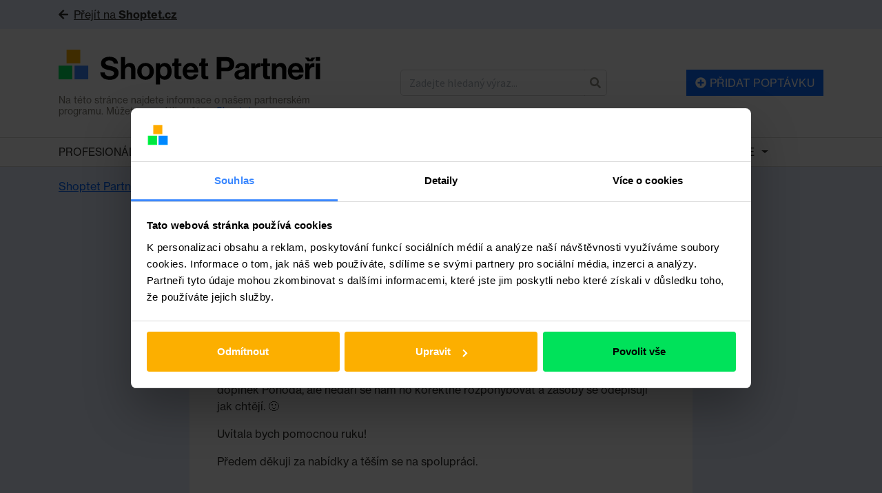

--- FILE ---
content_type: text/html; charset=UTF-8
request_url: https://partneri.shoptet.cz/poptavka/propojeni-shoptetu-pohody/
body_size: 15569
content:
<!DOCTYPE html>
<html class="no-js" lang="cs">
	<head>
		<script data-cookieconsent="ignore">
			window.dataLayer = window.dataLayer || [];
			dataLayer.push({
				'event': 'loaded_starting',
				'timestampStart': new Date().getTime(),
			});
		</script>
		<script data-cookieconsent="ignore">
			var load_gtm = (function (e) {
				var loaded = false;
				return function () {
					if (!loaded) {
						loaded = true;
						(function(w,d,s,l,i){ w[l]=w[l]||[];w[l].push({ 'gtm.start': new Date().getTime(),event:'gtm.js' }); var f=d.getElementsByTagName(s)[0],j=d.createElement(s),dl=l!='dataLayer'?'&l='+l:'';j.async=true;j.src='https://www.googletagmanager.com/gtm.js?id='+i+dl;f.parentNode.insertBefore(j,f);
						})(window,document,'script','dataLayer','GTM-P8ZPQCR');
						dataLayer.push({
							'event': 'loaded_gtm',
							'timestampGtm': new Date().getTime(),
						});
					}
				};
			})();
			window.addEventListener('CookiebotOnDialogDisplay', load_gtm, false);
			window.addEventListener('CookiebotOnConsentReady', load_gtm, false);
			window.addEventListener('DOMContentLoaded', () => setTimeout(() => load_gtm(), 5000), false);
		</script>
		<script id="Cookiebot" src="https://consent.cookiebot.com/uc.js" data-consentmode="disabled" data-cbid="5b595b57-05f3-40db-b48a-8929de34f69f" type="text/javascript" async></script>
		<script data-cookieconsent="ignore">
			dataLayer.push({
				'event': 'loaded_cookiebot',
				'timestampCookiebot': new Date().getTime(),
			});
		</script>
	  <meta charset="UTF-8">
	  <title>
	    	      Propojení Shoptetu &amp; Pohody – Shoptet Partneři
	    	  </title>
	  <meta name="description" content="Dobrý den,
hledám kompetentní osobu, která rozumí jak Pohodě, tak Shoptetu. Máme zakoupený doplněk Pohoda, ale nedaří se nám ho korektně rozpohybovat a zásoby se odepisují jak chtějí. 🙂
Uvítala bych pomocnou ruku!
Předem děkuji za nabídky a těším se na spolupráci.
">
	  <meta http-equiv="Content-Type" content="text/html; charset=UTF-8">
	  <meta http-equiv="X-UA-Compatible" content="IE=edge">
	  <meta name="viewport" content="width=device-width, initial-scale=1, shrink-to-fit=no">

		<link rel="preload" href="https://partneri.shoptet.cz/wp-content/themes/shoptet/assets/NHaasGroteskDSPro-35XLt.otf" as="font" crossOrigin="" />
		<link rel="preload" href="https://partneri.shoptet.cz/wp-content/themes/shoptet/assets/NHaasGroteskDSPro-55Rg.otf" as="font" crossOrigin="" />
		<link rel="preload" href="https://partneri.shoptet.cz/wp-content/themes/shoptet/assets/NHaasGroteskDSPro-65Md.otf" as="font" crossOrigin="" />

			<link rel="canonical" href="https://partneri.shoptet.cz/poptavka/propojeni-shoptetu-pohody/">
	<meta property="og:url" content="https://partneri.shoptet.cz/poptavka/propojeni-shoptetu-pohody/">
	<meta property="og:type" content="profile">

					<meta property="og:image" content="https://partneri.shoptet.cz/wp-content/uploads/2023/05/og_image_partnerishoptetcz-500x262-1.png">
		
		<meta property="og:title" content="Propojení Shoptetu &amp; Pohody – Shoptet Partneři">
		<meta property="og:description" content="Dobrý den,
hledám kompetentní osobu, která rozumí jak Pohodě, tak Shoptetu. Máme zakoupený doplněk Pohoda, ale nedaří se nám ho korektně rozpohybovat a zásoby se odepisují jak chtějí. 🙂
Uvítala bych pomocnou ruku!
Předem děkuji za nabídky a těším se na spolupráci.
">
		<meta property="og:locale" content="cs_CZ">

	  <meta name='robots' content='max-image-preview:large' />

		<!-- Meta Tag Manager -->
		<meta name="seznam-wmt" content="Ru8vWncCQehmnijZy0lvOz3xuRoP0jGh" />
		<meta name="google-site-verification" content="iROurjABJi4ZGGiQg2FA_yvJsiEMI8sR-E0QnE1tWoY" />
		<!-- / Meta Tag Manager -->
<link rel='dns-prefetch' href='//www.google.com' />
<link rel='dns-prefetch' href='//use.fontawesome.com' />
<link rel="alternate" title="oEmbed (JSON)" type="application/json+oembed" href="https://partneri.shoptet.cz/wp-json/oembed/1.0/embed?url=https%3A%2F%2Fpartneri.shoptet.cz%2Fpoptavka%2Fpropojeni-shoptetu-pohody%2F" />
<link rel="alternate" title="oEmbed (XML)" type="text/xml+oembed" href="https://partneri.shoptet.cz/wp-json/oembed/1.0/embed?url=https%3A%2F%2Fpartneri.shoptet.cz%2Fpoptavka%2Fpropojeni-shoptetu-pohody%2F&#038;format=xml" />
<style id='wp-img-auto-sizes-contain-inline-css' type='text/css'>
img:is([sizes=auto i],[sizes^="auto," i]){contain-intrinsic-size:3000px 1500px}
/*# sourceURL=wp-img-auto-sizes-contain-inline-css */
</style>
<style id='wp-emoji-styles-inline-css' type='text/css'>

	img.wp-smiley, img.emoji {
		display: inline !important;
		border: none !important;
		box-shadow: none !important;
		height: 1em !important;
		width: 1em !important;
		margin: 0 0.07em !important;
		vertical-align: -0.1em !important;
		background: none !important;
		padding: 0 !important;
	}
/*# sourceURL=wp-emoji-styles-inline-css */
</style>
<style id='classic-theme-styles-inline-css' type='text/css'>
/*! This file is auto-generated */
.wp-block-button__link{color:#fff;background-color:#32373c;border-radius:9999px;box-shadow:none;text-decoration:none;padding:calc(.667em + 2px) calc(1.333em + 2px);font-size:1.125em}.wp-block-file__button{background:#32373c;color:#fff;text-decoration:none}
/*# sourceURL=/wp-includes/css/classic-themes.min.css */
</style>
<link rel='stylesheet' id='main-css' href='https://partneri.shoptet.cz/wp-content/themes/shoptet/assets/main.css?ver=1760004367' type='text/css' media='all' />
<script type="text/javascript" src="//www.google.com/recaptcha/api.js?ver=6.9" id="recaptcha-js"></script>
<script type="text/javascript" src="https://use.fontawesome.com/releases/v5.0.6/js/all.js?ver=6.9" id="fontawesome-js"></script>
<link rel="https://api.w.org/" href="https://partneri.shoptet.cz/wp-json/" /><link rel="alternate" title="JSON" type="application/json" href="https://partneri.shoptet.cz/wp-json/wp/v2/request/17387" /><link rel="preconnect" href="https://res.cloudinary.com" crossorigin><link rel="dns-prefetch" href="https://res.cloudinary.com"><link rel="preconnect" href="https://use.typekit.net" crossorigin><link rel="dns-prefetch" href="https://use.typekit.net"><link rel="stylesheet" href="https://res.cloudinary.com/shoptet/raw/upload/v1732634718/fonts/neue-haas-grotesk.css"><link rel="stylesheet" href="https://use.typekit.net/zti8imj.css"><link rel="icon" href="https://partneri.shoptet.cz/wp-content/uploads/2023/08/cropped-shoptet-32x32.png" sizes="32x32" />
<link rel="icon" href="https://partneri.shoptet.cz/wp-content/uploads/2023/08/cropped-shoptet-192x192.png" sizes="192x192" />
<link rel="apple-touch-icon" href="https://partneri.shoptet.cz/wp-content/uploads/2023/08/cropped-shoptet-180x180.png" />
<meta name="msapplication-TileImage" content="https://partneri.shoptet.cz/wp-content/uploads/2023/08/cropped-shoptet-270x270.png" />


	  <!-- Le HTML5 shim, for IE6-8 support of HTML5 elements -->
	  <!--[if lt IE 9]>
	    <script src="//html5shim.googlecode.com/svn/trunk/html5.js"></script>
	  <![endif]-->

	<style id='global-styles-inline-css' type='text/css'>
:root{--wp--preset--aspect-ratio--square: 1;--wp--preset--aspect-ratio--4-3: 4/3;--wp--preset--aspect-ratio--3-4: 3/4;--wp--preset--aspect-ratio--3-2: 3/2;--wp--preset--aspect-ratio--2-3: 2/3;--wp--preset--aspect-ratio--16-9: 16/9;--wp--preset--aspect-ratio--9-16: 9/16;--wp--preset--color--black: #000000;--wp--preset--color--cyan-bluish-gray: #abb8c3;--wp--preset--color--white: #ffffff;--wp--preset--color--pale-pink: #f78da7;--wp--preset--color--vivid-red: #cf2e2e;--wp--preset--color--luminous-vivid-orange: #ff6900;--wp--preset--color--luminous-vivid-amber: #fcb900;--wp--preset--color--light-green-cyan: #7bdcb5;--wp--preset--color--vivid-green-cyan: #00d084;--wp--preset--color--pale-cyan-blue: #8ed1fc;--wp--preset--color--vivid-cyan-blue: #0693e3;--wp--preset--color--vivid-purple: #9b51e0;--wp--preset--gradient--vivid-cyan-blue-to-vivid-purple: linear-gradient(135deg,rgb(6,147,227) 0%,rgb(155,81,224) 100%);--wp--preset--gradient--light-green-cyan-to-vivid-green-cyan: linear-gradient(135deg,rgb(122,220,180) 0%,rgb(0,208,130) 100%);--wp--preset--gradient--luminous-vivid-amber-to-luminous-vivid-orange: linear-gradient(135deg,rgb(252,185,0) 0%,rgb(255,105,0) 100%);--wp--preset--gradient--luminous-vivid-orange-to-vivid-red: linear-gradient(135deg,rgb(255,105,0) 0%,rgb(207,46,46) 100%);--wp--preset--gradient--very-light-gray-to-cyan-bluish-gray: linear-gradient(135deg,rgb(238,238,238) 0%,rgb(169,184,195) 100%);--wp--preset--gradient--cool-to-warm-spectrum: linear-gradient(135deg,rgb(74,234,220) 0%,rgb(151,120,209) 20%,rgb(207,42,186) 40%,rgb(238,44,130) 60%,rgb(251,105,98) 80%,rgb(254,248,76) 100%);--wp--preset--gradient--blush-light-purple: linear-gradient(135deg,rgb(255,206,236) 0%,rgb(152,150,240) 100%);--wp--preset--gradient--blush-bordeaux: linear-gradient(135deg,rgb(254,205,165) 0%,rgb(254,45,45) 50%,rgb(107,0,62) 100%);--wp--preset--gradient--luminous-dusk: linear-gradient(135deg,rgb(255,203,112) 0%,rgb(199,81,192) 50%,rgb(65,88,208) 100%);--wp--preset--gradient--pale-ocean: linear-gradient(135deg,rgb(255,245,203) 0%,rgb(182,227,212) 50%,rgb(51,167,181) 100%);--wp--preset--gradient--electric-grass: linear-gradient(135deg,rgb(202,248,128) 0%,rgb(113,206,126) 100%);--wp--preset--gradient--midnight: linear-gradient(135deg,rgb(2,3,129) 0%,rgb(40,116,252) 100%);--wp--preset--font-size--small: 13px;--wp--preset--font-size--medium: 20px;--wp--preset--font-size--large: 36px;--wp--preset--font-size--x-large: 42px;--wp--preset--spacing--20: 0.44rem;--wp--preset--spacing--30: 0.67rem;--wp--preset--spacing--40: 1rem;--wp--preset--spacing--50: 1.5rem;--wp--preset--spacing--60: 2.25rem;--wp--preset--spacing--70: 3.38rem;--wp--preset--spacing--80: 5.06rem;--wp--preset--shadow--natural: 6px 6px 9px rgba(0, 0, 0, 0.2);--wp--preset--shadow--deep: 12px 12px 50px rgba(0, 0, 0, 0.4);--wp--preset--shadow--sharp: 6px 6px 0px rgba(0, 0, 0, 0.2);--wp--preset--shadow--outlined: 6px 6px 0px -3px rgb(255, 255, 255), 6px 6px rgb(0, 0, 0);--wp--preset--shadow--crisp: 6px 6px 0px rgb(0, 0, 0);}:where(.is-layout-flex){gap: 0.5em;}:where(.is-layout-grid){gap: 0.5em;}body .is-layout-flex{display: flex;}.is-layout-flex{flex-wrap: wrap;align-items: center;}.is-layout-flex > :is(*, div){margin: 0;}body .is-layout-grid{display: grid;}.is-layout-grid > :is(*, div){margin: 0;}:where(.wp-block-columns.is-layout-flex){gap: 2em;}:where(.wp-block-columns.is-layout-grid){gap: 2em;}:where(.wp-block-post-template.is-layout-flex){gap: 1.25em;}:where(.wp-block-post-template.is-layout-grid){gap: 1.25em;}.has-black-color{color: var(--wp--preset--color--black) !important;}.has-cyan-bluish-gray-color{color: var(--wp--preset--color--cyan-bluish-gray) !important;}.has-white-color{color: var(--wp--preset--color--white) !important;}.has-pale-pink-color{color: var(--wp--preset--color--pale-pink) !important;}.has-vivid-red-color{color: var(--wp--preset--color--vivid-red) !important;}.has-luminous-vivid-orange-color{color: var(--wp--preset--color--luminous-vivid-orange) !important;}.has-luminous-vivid-amber-color{color: var(--wp--preset--color--luminous-vivid-amber) !important;}.has-light-green-cyan-color{color: var(--wp--preset--color--light-green-cyan) !important;}.has-vivid-green-cyan-color{color: var(--wp--preset--color--vivid-green-cyan) !important;}.has-pale-cyan-blue-color{color: var(--wp--preset--color--pale-cyan-blue) !important;}.has-vivid-cyan-blue-color{color: var(--wp--preset--color--vivid-cyan-blue) !important;}.has-vivid-purple-color{color: var(--wp--preset--color--vivid-purple) !important;}.has-black-background-color{background-color: var(--wp--preset--color--black) !important;}.has-cyan-bluish-gray-background-color{background-color: var(--wp--preset--color--cyan-bluish-gray) !important;}.has-white-background-color{background-color: var(--wp--preset--color--white) !important;}.has-pale-pink-background-color{background-color: var(--wp--preset--color--pale-pink) !important;}.has-vivid-red-background-color{background-color: var(--wp--preset--color--vivid-red) !important;}.has-luminous-vivid-orange-background-color{background-color: var(--wp--preset--color--luminous-vivid-orange) !important;}.has-luminous-vivid-amber-background-color{background-color: var(--wp--preset--color--luminous-vivid-amber) !important;}.has-light-green-cyan-background-color{background-color: var(--wp--preset--color--light-green-cyan) !important;}.has-vivid-green-cyan-background-color{background-color: var(--wp--preset--color--vivid-green-cyan) !important;}.has-pale-cyan-blue-background-color{background-color: var(--wp--preset--color--pale-cyan-blue) !important;}.has-vivid-cyan-blue-background-color{background-color: var(--wp--preset--color--vivid-cyan-blue) !important;}.has-vivid-purple-background-color{background-color: var(--wp--preset--color--vivid-purple) !important;}.has-black-border-color{border-color: var(--wp--preset--color--black) !important;}.has-cyan-bluish-gray-border-color{border-color: var(--wp--preset--color--cyan-bluish-gray) !important;}.has-white-border-color{border-color: var(--wp--preset--color--white) !important;}.has-pale-pink-border-color{border-color: var(--wp--preset--color--pale-pink) !important;}.has-vivid-red-border-color{border-color: var(--wp--preset--color--vivid-red) !important;}.has-luminous-vivid-orange-border-color{border-color: var(--wp--preset--color--luminous-vivid-orange) !important;}.has-luminous-vivid-amber-border-color{border-color: var(--wp--preset--color--luminous-vivid-amber) !important;}.has-light-green-cyan-border-color{border-color: var(--wp--preset--color--light-green-cyan) !important;}.has-vivid-green-cyan-border-color{border-color: var(--wp--preset--color--vivid-green-cyan) !important;}.has-pale-cyan-blue-border-color{border-color: var(--wp--preset--color--pale-cyan-blue) !important;}.has-vivid-cyan-blue-border-color{border-color: var(--wp--preset--color--vivid-cyan-blue) !important;}.has-vivid-purple-border-color{border-color: var(--wp--preset--color--vivid-purple) !important;}.has-vivid-cyan-blue-to-vivid-purple-gradient-background{background: var(--wp--preset--gradient--vivid-cyan-blue-to-vivid-purple) !important;}.has-light-green-cyan-to-vivid-green-cyan-gradient-background{background: var(--wp--preset--gradient--light-green-cyan-to-vivid-green-cyan) !important;}.has-luminous-vivid-amber-to-luminous-vivid-orange-gradient-background{background: var(--wp--preset--gradient--luminous-vivid-amber-to-luminous-vivid-orange) !important;}.has-luminous-vivid-orange-to-vivid-red-gradient-background{background: var(--wp--preset--gradient--luminous-vivid-orange-to-vivid-red) !important;}.has-very-light-gray-to-cyan-bluish-gray-gradient-background{background: var(--wp--preset--gradient--very-light-gray-to-cyan-bluish-gray) !important;}.has-cool-to-warm-spectrum-gradient-background{background: var(--wp--preset--gradient--cool-to-warm-spectrum) !important;}.has-blush-light-purple-gradient-background{background: var(--wp--preset--gradient--blush-light-purple) !important;}.has-blush-bordeaux-gradient-background{background: var(--wp--preset--gradient--blush-bordeaux) !important;}.has-luminous-dusk-gradient-background{background: var(--wp--preset--gradient--luminous-dusk) !important;}.has-pale-ocean-gradient-background{background: var(--wp--preset--gradient--pale-ocean) !important;}.has-electric-grass-gradient-background{background: var(--wp--preset--gradient--electric-grass) !important;}.has-midnight-gradient-background{background: var(--wp--preset--gradient--midnight) !important;}.has-small-font-size{font-size: var(--wp--preset--font-size--small) !important;}.has-medium-font-size{font-size: var(--wp--preset--font-size--medium) !important;}.has-large-font-size{font-size: var(--wp--preset--font-size--large) !important;}.has-x-large-font-size{font-size: var(--wp--preset--font-size--x-large) !important;}
/*# sourceURL=global-styles-inline-css */
</style>
</head>

	<body class="wp-singular request-template-default single single-request postid-17387 wp-custom-logo wp-theme-shoptet">

		<noscript>
			<iframe src="https://www.googletagmanager.com/ns.html?id=GTM-P8ZPQCR" height="0" width="0" style="display:none;visibility:hidden"></iframe>
		</noscript>

						<link href="https://fonts.googleapis.com/css?family=Source+Sans+Pro:300,400,600&amp;subset=latin-ext" rel="stylesheet">

				<div id="fb-root"></div>
		<script>(function(d, s, id) {
		  var js, fjs = d.getElementsByTagName(s)[0];
		  if (d.getElementById(id)) return;
		  js = d.createElement(s); js.id = id;
		  js.src = 'https://connect.facebook.net/cs_CZ/sdk.js#xfbml=1&version=v2.10';
		  fjs.parentNode.insertBefore(js, fjs);
		}(document, 'script', 'facebook-jssdk'));</script>

									<div class="go-to-shoptet">
  <div class="container">
    <a href="https://www.shoptet.cz/" target="_blank"><i class="fas fa-arrow-left mr-2" aria-hidden="true"></i>Přejít na <strong>Shoptet.cz</strong></a>
  </div>
</div>						<header class="header" role="banner">
	<div class="container">
		<div class="header-inner" itemscope itemtype="https://schema.org/WebSite">

			<meta itemprop="headline" content="
									Propojení Shoptetu &amp; Pohody, Shoptet Partneři
							">

			<meta itemprop="url" content="https://partneri.shoptet.cz">
			<meta itemprop="text" content="Dobrý den,
hledám kompetentní osobu, která rozumí jak Pohodě, tak Shoptetu. Máme zakoupený doplněk Pohoda, ale nedaří se nám ho korektně rozpohybovat a zásoby se odepisují jak chtějí. 🙂
Uvítala bych pomocnou ruku!
Předem děkuji za nabídky a těším se na spolupráci.
">

			<div class="header-logo-group">
				<a
					class="header-logo"
					href="https://partneri.shoptet.cz"
					title="Zpět na domovskou stránku"
				>
					<img
						class="header-logo-group-img"
						src="https://partneri.shoptet.cz/wp-content/uploads/2023/08/partneri.svg"
						alt="Shoptet Partneři"
					>
				</a>
				<p class="header-logo-group-desc">Na této stránce najdete informace o našem partnerském programu. Můžete se vrátit zpět na <a href="https://www.shoptet.cz/" target="_blank">Shoptet.cz</a></p>
			</div>

			<form
				class="header-search"
				action="https://partneri.shoptet.cz"
				role="search"
				itemprop="potentialAction"
				itemscope
				itemtype="http://schema.org/SearchAction"
				id="search-form"
				data-form-type="search"
				data-search
			>
				<meta itemprop="target" content="?s={s}">
				<div class="input-group">
					<input
						type="search"
						class="form-control border-right-0"
						name="s"
						value=""
						placeholder="Zadejte hledaný výraz..."
						autocomplete="off"
						required
						itemprop="query-input"
					>
					<span class="input-group-btn">
						<button class="btn btn-input border-left-0 px-2" style="border-top-right-radius: 5px;border-bottom-right-radius: 5px;" type="submit">
							<i class="fas fa-search" aria-hidden="true"></i>
						</button>
					</span>
				</div>
			</form>

			
				<div class="header-action">
					<a href="/nova-poptavka/" class="btn btn-primary" id="cta~add-request-header">
						<i class="fas fa-plus-circle" aria-hidden="true"></i> 
						Přidat poptávku
					</a>
				</div>

			
		</div>
	</div>
</header>

<div id="navigation">
    <div class="container">
        <div id="shp_navigation_wrapper" class="responsive-nav">
           <ul id="shp_navigation" class="visible-links">
               <li class="has-dropdown shp_menu-item"><a href="/profesionalove/" class="shp_menu-item-link">Profesionálové</a><span class="caret dropdown-toggle" data-target="#" data-toggle="dropdown" aria-haspopup="true" aria-expanded="false"></span>
                    <ul class="shp_navigation-submenu dropdown-menu dropdown-menu-right" aria-labelledby="categoriesDropdown">
                                              <li class="shp_menu-item"><a href="https://partneri.shoptet.cz/profesionalove/affiliate/" class="shp_menu-item-link">
                          Affiliate
                        </a></li>
                                              <li class="shp_menu-item"><a href="https://partneri.shoptet.cz/profesionalove/analytika/" class="shp_menu-item-link">
                          Analytika
                        </a></li>
                                              <li class="shp_menu-item"><a href="https://partneri.shoptet.cz/profesionalove/copywriting/" class="shp_menu-item-link">
                          Copywriting
                        </a></li>
                                              <li class="shp_menu-item"><a href="https://partneri.shoptet.cz/profesionalove/emailing/" class="shp_menu-item-link">
                          Emailing
                        </a></li>
                                              <li class="shp_menu-item"><a href="https://partneri.shoptet.cz/profesionalove/expanze/" class="shp_menu-item-link">
                          Expanze
                        </a></li>
                                              <li class="shp_menu-item"><a href="https://partneri.shoptet.cz/profesionalove/fotografie-video/" class="shp_menu-item-link">
                          Fotografie / Video
                        </a></li>
                                              <li class="shp_menu-item"><a href="https://partneri.shoptet.cz/profesionalove/fulfillment/" class="shp_menu-item-link">
                          Fulfillment
                        </a></li>
                                              <li class="shp_menu-item"><a href="https://partneri.shoptet.cz/profesionalove/grafika/" class="shp_menu-item-link">
                          Grafika
                        </a></li>
                                              <li class="shp_menu-item"><a href="https://partneri.shoptet.cz/profesionalove/kodovani/" class="shp_menu-item-link">
                          Kódování
                        </a></li>
                                              <li class="shp_menu-item"><a href="https://partneri.shoptet.cz/profesionalove/komplexni-sluzby-pro-e-shop/" class="shp_menu-item-link">
                          Komplexní služby pro e-shop
                        </a></li>
                                              <li class="shp_menu-item"><a href="https://partneri.shoptet.cz/profesionalove/linkbuilding/" class="shp_menu-item-link">
                          Linkbuilding
                        </a></li>
                                              <li class="shp_menu-item"><a href="https://partneri.shoptet.cz/profesionalove/marketingova-strategie/" class="shp_menu-item-link">
                          Marketingová strategie
                        </a></li>
                                              <li class="shp_menu-item"><a href="https://partneri.shoptet.cz/profesionalove/nastroje/" class="shp_menu-item-link">
                          Nástroje
                        </a></li>
                                              <li class="shp_menu-item"><a href="https://partneri.shoptet.cz/profesionalove/obalove-materialy/" class="shp_menu-item-link">
                          Obalové materiály
                        </a></li>
                                              <li class="shp_menu-item"><a href="https://partneri.shoptet.cz/profesionalove/podnikatelske-poradenstvi/" class="shp_menu-item-link">
                          Podnikatelské poradenství
                        </a></li>
                                              <li class="shp_menu-item"><a href="https://partneri.shoptet.cz/profesionalove/ppc/" class="shp_menu-item-link">
                          PPC
                        </a></li>
                                              <li class="shp_menu-item"><a href="https://partneri.shoptet.cz/profesionalove/pravo/" class="shp_menu-item-link">
                          Právo
                        </a></li>
                                              <li class="shp_menu-item"><a href="https://partneri.shoptet.cz/profesionalove/preklady/" class="shp_menu-item-link">
                          Překlady
                        </a></li>
                                              <li class="shp_menu-item"><a href="https://partneri.shoptet.cz/profesionalove/prevod-a-priprava-dat/" class="shp_menu-item-link">
                          Převod a příprava dat
                        </a></li>
                                              <li class="shp_menu-item"><a href="https://partneri.shoptet.cz/profesionalove/programovani/" class="shp_menu-item-link">
                          Programování
                        </a></li>
                                              <li class="shp_menu-item"><a href="https://partneri.shoptet.cz/profesionalove/projektove-rizeni/" class="shp_menu-item-link">
                          Projektové řízení
                        </a></li>
                                              <li class="shp_menu-item"><a href="https://partneri.shoptet.cz/profesionalove/seo/" class="shp_menu-item-link">
                          SEO
                        </a></li>
                                              <li class="shp_menu-item"><a href="https://partneri.shoptet.cz/profesionalove/shoptet-premium/" class="shp_menu-item-link">
                          Shoptet Premium
                        </a></li>
                                              <li class="shp_menu-item"><a href="https://partneri.shoptet.cz/profesionalove/skoleni-shoptet-administrace/" class="shp_menu-item-link">
                          Školení a Shoptet administrace
                        </a></li>
                                              <li class="shp_menu-item"><a href="https://partneri.shoptet.cz/profesionalove/socialni-media/" class="shp_menu-item-link">
                          Sociální média
                        </a></li>
                                              <li class="shp_menu-item"><a href="https://partneri.shoptet.cz/profesionalove/ucetnictvi/" class="shp_menu-item-link">
                          Účetnictví
                        </a></li>
                                              <li class="shp_menu-item"><a href="https://partneri.shoptet.cz/profesionalove/ux/" class="shp_menu-item-link">
                          UX
                        </a></li>
                                              <li class="shp_menu-item"><a href="https://partneri.shoptet.cz/profesionalove/zakaznicke-sluzby/" class="shp_menu-item-link">
                          Zákaznické služby
                        </a></li>
                                              <li class="shp_menu-item"><a href="https://partneri.shoptet.cz/profesionalove/zbozaky/" class="shp_menu-item-link">
                          Zbožáky
                        </a></li>
                                          </ul>
                </li>
                									<li class=" shp_menu-item"><a href="https://partneri.shoptet.cz/poptavky/" class="shp_menu-item-link">Poptávky</a>																				</li>
                									<li class=" shp_menu-item"><a href="https://partneri.shoptet.cz/webinare/" class="shp_menu-item-link">Webináře</a>																				</li>
                									<li class=" shp_menu-item"><a href="https://www.shoptet.cz/vyhody-a-slevy/" class="shp_menu-item-link">Výhody a slevy</a>																				</li>
                									<li class="has-dropdown shp_menu-item"><a href="https://partneri.shoptet.cz/informace-o-partnerech-pro-e-shopare/" class="shp_menu-item-link">Info pro e-shopaře</a><span class="caret dropdown-toggle" data-target="#" data-toggle="dropdown" aria-haspopup="true" aria-expanded="false"></span>																							<ul class="shp_navigation-submenu dropdown-menu dropdown-menu-right" aria-labelledby="categoriesDropdown">
																											<li class="shp_menu-item"><a href="https://partneri.shoptet.cz/jak-funguji-shoptet-partneri/" class="shp_menu-item-link">
															Jak fungují Shoptet Partneři
														</a></li>
																											<li class="shp_menu-item"><a href="https://partneri.shoptet.cz/jak-funguji-poptavky/" class="shp_menu-item-link">
															Jak fungují Poptávky
														</a></li>
																											<li class="shp_menu-item"><a href="https://partneri.shoptet.cz/shoptet-premium-2/" class="shp_menu-item-link">
															Shoptet Premium
														</a></li>
																									</ul>
																				</li>
                									<li class="has-dropdown shp_menu-item"><a href="https://partneri.shoptet.cz/pro-zajemce-o-partnerstvi/" class="shp_menu-item-link">Info pro partnery a zájemce</a><span class="caret dropdown-toggle" data-target="#" data-toggle="dropdown" aria-haspopup="true" aria-expanded="false"></span>																							<ul class="shp_navigation-submenu dropdown-menu dropdown-menu-right" aria-labelledby="categoriesDropdown">
																											<li class="shp_menu-item"><a href="https://partneri.shoptet.cz/urovne-partnerstvi/" class="shp_menu-item-link">
															Úrovně Partnerství
														</a></li>
																											<li class="shp_menu-item"><a href="https://partneri.shoptet.cz/vyhody-pro-partnery/" class="shp_menu-item-link">
															Výhody pro Partnery
														</a></li>
																											<li class="shp_menu-item"><a href="https://partneri.shoptet.cz/certifikace-a-podminky/" class="shp_menu-item-link">
															Certifikace a podmínky
														</a></li>
																											<li class="shp_menu-item"><a href="https://partneri.shoptet.cz/jak-se-stat-partnerem/" class="shp_menu-item-link">
															Jak se stát Partnerem?
														</a></li>
																											<li class="shp_menu-item"><a href="https://partneri.shoptet.cz/api-partneri/" class="shp_menu-item-link">
															API Partneři
														</a></li>
																											<li class="shp_menu-item"><a href="https://partneri.shoptet.cz/kdo-se-v-shoptetu-o-partnery-stara/" class="shp_menu-item-link">
															Kdo se v Shoptetu o Partnery stará
														</a></li>
																											<li class="shp_menu-item"><a href="https://partneri.shoptet.cz/kde-je-spoluprace-shoptetu-partneru-videt/" class="shp_menu-item-link">
															Kde je spolupráce Shoptetu &#038; Partnerů vidět? 
														</a></li>
																											<li class="shp_menu-item"><a href="https://partneri.shoptet.cz/onboarding-oddeleni/" class="shp_menu-item-link">
															Onboarding oddělení
														</a></li>
																											<li class="shp_menu-item"><a href="https://partneri.shoptet.cz/shoptet-premium-affiliate/" class="shp_menu-item-link">
															Shoptet Premium Affiliate
														</a></li>
																									</ul>
																				</li>
                            </ul>
        </div>
    </div>
</div>
		
			<div class="row-breadcrumb row-breadcrumb-bg">
		<div class="container">
			<nav role="navigation">
	<ol class="breadcrumb" itemscope itemtype="http://schema.org/BreadcrumbList">
	  <li class="breadcrumb-item" itemprop="itemListElement" itemscope itemtype="http://schema.org/ListItem">
			<a href="https://partneri.shoptet.cz" itemprop="item">
				<span itemprop="name">Shoptet Partneři</span>
			</a>
			<meta itemprop="position" content="1">
		</li>

		      <li class="breadcrumb-item " itemprop="itemListElement" itemscope itemtype="http://schema.org/ListItem">
									<a href="https://partneri.shoptet.cz/poptavky/" itemprop="item">
						<span itemprop="name">Poptávky</span>
					</a>
								<meta itemprop="position" content="2">
			</li>
          <li class="breadcrumb-item " itemprop="itemListElement" itemscope itemtype="http://schema.org/ListItem">
									<a href="https://partneri.shoptet.cz/poptavky/ucetnictvi/" itemprop="item">
						<span itemprop="name">Účetnictví</span>
					</a>
								<meta itemprop="position" content="2">
			</li>
          <li class="breadcrumb-item active" itemprop="itemListElement" itemscope itemtype="http://schema.org/ListItem">
									<span itemprop="name">
						Propojení Shoptetu &amp; Pohody
					</span>
								<meta itemprop="position" content="2">
			</li>
    
	</ol>
</nav>
		</div>
	</div>

		<main role="main">
			
<div
	class="row-profile row-profile-breadcrumb"
	itemscope
	itemtype="http://schema.org/Demand"
>
	<div class="container">

		<div class="row">
			<div class="col-lg-1 col-xl-2"></div>
			<div class="col-lg-10 col-xl-8">

				<div class="list-group-profile mb-4">

					<div class="list-group-profile-item py-3">

  <div class="row">

          <div class="col-2 p-0">
        <svg
          class="w-100 h-auto"
          data-src="https://partneri.shoptet.cz/wp-content/uploads/2018/07/ucetnictvi.svg"
        ></svg>
      </div>
    
    <div class="col-10 align-self-center">

      <h1 class="request-title mb-1" itemprop="name">Propojení Shoptetu &amp; Pohody</h1>

              <ul class="list-inline mb-0">
                      <li class="list-inline-item"><a href="https://partneri.shoptet.cz/poptavky/ucetnictvi/">Účetnictví</a></li>
                  </ul>
      
    </div>

  </div>
  
</div>

					<div class="list-group-profile-item">

  <meta itemprop="description" content="Dobrý den,
hledám kompetentní osobu, která rozumí jak Pohodě, tak Shoptetu. Máme zakoupený doplněk Pohoda, ale nedaří se nám ho korektně rozpohybovat a zásoby se odepisují jak chtějí. 🙂
Uvítala bych pomocnou ruku!
Předem děkuji za nabídky a těším se na spolupráci.
">

  <p>Dobrý den,</p>
<p>hledám kompetentní osobu, která rozumí jak Pohodě, tak Shoptetu. Máme zakoupený doplněk Pohoda, ale nedaří se nám ho korektně rozpohybovat a zásoby se odepisují jak chtějí. 🙂</p>
<p>Uvítala bych pomocnou ruku!</p>
<p>Předem děkuji za nabídky a těším se na spolupráci.</p>


</div>
<div class="list-group-profile-item">

      <div class="row mb-3 mb-sm-1">
      <div class="col-sm-3 text-muted">
        Zadavatel
      </div>
      <div class="col-sm-8">
        Veneto G. s.
      </div>
    </div>
  
  
      <div class="row mb-3 mb-sm-1">
      <div class="col-sm-3 text-muted">
        Zveřejnění
      </div>
      <div class="col-sm-8">
        <time datetime="2026-01-28T16:14:22+01:00">21. května 2022</time>
      </div>
    </div>
    
      <div class="row">
      <div class="col-sm-3 text-muted">
        Stav poptávky
      </div>
      <div class="col-sm-8">
        Poptávka již byla vyřízena
      </div>
    </div>
  
</div>
				</div>

				<div class="list-group-profile">
					<div class="list-group-profile-item" data-form data-form-type="request" id="general_request~ucetnictvi">

						<h2 class="mb-4">Reakce na poptávku</h2>


  <p>
    Poptávka byla zadávajícím označena jako vyřízena, nelze na ni již reagovat.
      Rychlejší přístup k&nbsp;novým objednávkám si můžete zajistit členstvím v&nbsp;Shoptet
      Partneři, které je zdarma. Shoptet Partnerům zasíláme poptávky 24 hodin před
      zveřejněním na webu.
  </p>


					</div>
				</div>

			</div>
		</div>

	</div>
</div>

		</main>

		<script type="speculationrules">
{"prefetch":[{"source":"document","where":{"and":[{"href_matches":"/*"},{"not":{"href_matches":["/wp-*.php","/wp-admin/*","/wp-content/uploads/*","/wp-content/*","/wp-content/plugins/*","/wp-content/themes/shoptet/*","/*\\?(.+)"]}},{"not":{"selector_matches":"a[rel~=\"nofollow\"]"}},{"not":{"selector_matches":".no-prefetch, .no-prefetch a"}}]},"eagerness":"conservative"}]}
</script>
<script>window.ajaxurl = 'https://partneri.shoptet.cz/wp-admin/admin-ajax.php';</script><script type="text/javascript" id="shoptet-uk-js-extra">
/* <![CDATA[ */
var i18n = {"heading":"We stand with Ukraine","imgAlt":"Help to Ukraine","button":"How to help?","targetUrl":"https://www.stojimezaukrajinou.cz/"};
//# sourceURL=shoptet-uk-js-extra
/* ]]> */
</script>
<script type="text/javascript" src="https://partneri.shoptet.cz/wp-content/plugins/shoptet-ukraine-plugin/dist/shoptet-uk.js?ver=1649072844" id="shoptet-uk-js"></script>
<script type="text/javascript" src="https://partneri.shoptet.cz/wp-content/themes/shoptet/assets/vendor.js?ver=1759760318" id="vendor-js"></script>
<script type="text/javascript" id="main-js-extra">
/* <![CDATA[ */
var local = {"recaptchaRequiredMessage":"Za\u0161krtn\u011bte pros\u00edm, \u017ee nejste robot","contactAllFieldsRequiredMessage":"Vypl\u0148te pros\u00edm v\u0161echna pole","contactCorrectEmailMessage":"Vypl\u0148te pros\u00edm spr\u00e1vn\u00fd e-mail","contactFormSent":"Odesl\u00e1no!","contactFormErrorMessage":"Omlouv\u00e1m se, ale p\u0159i odesl\u00e1n\u00ed do\u0161lo k chyb\u011b. Zkuste to pros\u00edm pozd\u011bji.","select2_placeholder":"Vyberte","select2_searching":"Na\u010d\u00edt\u00e1m...","select2_loading_more":"Na\u010d\u00edt\u00e1m dal\u0161\u00ed..."};
var dl = {"page":{"currency":"CZK","category":"not_available_DL","subCategory":"not_available_DL","subSubCategory":"not_available_DL","environment":"live","language":"cs","hostname":"partneri.shoptet.cz","title":"Propojen\u00ed Shoptetu &amp; Pohody","path":"not_available_DL","url":"not_available_DL","params":"# / ?","type":"requests"},"user":{"accountHash":"not_available_DL","email":"not_available_DL","accountId":"not_available_DL","name":"not_available_DL","surname":"not_available_DL"},"partner":[]};
//# sourceURL=main-js-extra
/* ]]> */
</script>
<script type="text/javascript" src="https://partneri.shoptet.cz/wp-content/themes/shoptet/assets/main.js?ver=1765814346" id="main-js"></script>
<script id="wp-emoji-settings" type="application/json">
{"baseUrl":"https://s.w.org/images/core/emoji/17.0.2/72x72/","ext":".png","svgUrl":"https://s.w.org/images/core/emoji/17.0.2/svg/","svgExt":".svg","source":{"concatemoji":"https://partneri.shoptet.cz/wp-includes/js/wp-emoji-release.min.js?ver=6.9"}}
</script>
<script type="module">
/* <![CDATA[ */
/*! This file is auto-generated */
const a=JSON.parse(document.getElementById("wp-emoji-settings").textContent),o=(window._wpemojiSettings=a,"wpEmojiSettingsSupports"),s=["flag","emoji"];function i(e){try{var t={supportTests:e,timestamp:(new Date).valueOf()};sessionStorage.setItem(o,JSON.stringify(t))}catch(e){}}function c(e,t,n){e.clearRect(0,0,e.canvas.width,e.canvas.height),e.fillText(t,0,0);t=new Uint32Array(e.getImageData(0,0,e.canvas.width,e.canvas.height).data);e.clearRect(0,0,e.canvas.width,e.canvas.height),e.fillText(n,0,0);const a=new Uint32Array(e.getImageData(0,0,e.canvas.width,e.canvas.height).data);return t.every((e,t)=>e===a[t])}function p(e,t){e.clearRect(0,0,e.canvas.width,e.canvas.height),e.fillText(t,0,0);var n=e.getImageData(16,16,1,1);for(let e=0;e<n.data.length;e++)if(0!==n.data[e])return!1;return!0}function u(e,t,n,a){switch(t){case"flag":return n(e,"\ud83c\udff3\ufe0f\u200d\u26a7\ufe0f","\ud83c\udff3\ufe0f\u200b\u26a7\ufe0f")?!1:!n(e,"\ud83c\udde8\ud83c\uddf6","\ud83c\udde8\u200b\ud83c\uddf6")&&!n(e,"\ud83c\udff4\udb40\udc67\udb40\udc62\udb40\udc65\udb40\udc6e\udb40\udc67\udb40\udc7f","\ud83c\udff4\u200b\udb40\udc67\u200b\udb40\udc62\u200b\udb40\udc65\u200b\udb40\udc6e\u200b\udb40\udc67\u200b\udb40\udc7f");case"emoji":return!a(e,"\ud83e\u1fac8")}return!1}function f(e,t,n,a){let r;const o=(r="undefined"!=typeof WorkerGlobalScope&&self instanceof WorkerGlobalScope?new OffscreenCanvas(300,150):document.createElement("canvas")).getContext("2d",{willReadFrequently:!0}),s=(o.textBaseline="top",o.font="600 32px Arial",{});return e.forEach(e=>{s[e]=t(o,e,n,a)}),s}function r(e){var t=document.createElement("script");t.src=e,t.defer=!0,document.head.appendChild(t)}a.supports={everything:!0,everythingExceptFlag:!0},new Promise(t=>{let n=function(){try{var e=JSON.parse(sessionStorage.getItem(o));if("object"==typeof e&&"number"==typeof e.timestamp&&(new Date).valueOf()<e.timestamp+604800&&"object"==typeof e.supportTests)return e.supportTests}catch(e){}return null}();if(!n){if("undefined"!=typeof Worker&&"undefined"!=typeof OffscreenCanvas&&"undefined"!=typeof URL&&URL.createObjectURL&&"undefined"!=typeof Blob)try{var e="postMessage("+f.toString()+"("+[JSON.stringify(s),u.toString(),c.toString(),p.toString()].join(",")+"));",a=new Blob([e],{type:"text/javascript"});const r=new Worker(URL.createObjectURL(a),{name:"wpTestEmojiSupports"});return void(r.onmessage=e=>{i(n=e.data),r.terminate(),t(n)})}catch(e){}i(n=f(s,u,c,p))}t(n)}).then(e=>{for(const n in e)a.supports[n]=e[n],a.supports.everything=a.supports.everything&&a.supports[n],"flag"!==n&&(a.supports.everythingExceptFlag=a.supports.everythingExceptFlag&&a.supports[n]);var t;a.supports.everythingExceptFlag=a.supports.everythingExceptFlag&&!a.supports.flag,a.supports.everything||((t=a.source||{}).concatemoji?r(t.concatemoji):t.wpemoji&&t.twemoji&&(r(t.twemoji),r(t.wpemoji)))});
//# sourceURL=https://partneri.shoptet.cz/wp-includes/js/wp-emoji-loader.min.js
/* ]]> */
</script>


		<div id="footer">
							<link href="https://fonts.googleapis.com/css?family=Source+Sans+Pro:300,400,700&amp;subset=latin-ext&amp;display=swap" rel="stylesheet">
<link href="https://fonts.googleapis.com/css?family=Libre+Franklin:300,400,700&amp;subset=latin-ext&amp;display=swap" rel="stylesheet">
<style>
/* for basic width 1140px */
.shp_footer * { box-sizing: border-box; }
.shp_footer { width: 100%; background: #fff; font-family: 'Source Sans Pro', sans-serif; font-size: 14px; font-weight: 400; text-align: left; color: #1f1f1f; border-top: 1px solid #e7e7e7; }
.shp_footer h2, .shp_footer h3 { font-family: 'Libre Franklin', sans-serif; color: #1f1f1f; margin: 0; }
.shp_footer h2 { font-size: 24px; padding: 35px 0; line-height: 24px; font-weight: 300; letter-spacing: 1px; text-align: center; }
.shp_footer h3 { font-size: 16px; padding: 10px 0 10px; line-height: 18px; font-weight: 700; letter-spacing: 0; }
.shp_footer a, .shp_footer ul li a { color: #14b1ef; text-decoration: none; display: inline; }
.shp_footer a:hover, .shp_footer ul li a:hover { color: #0F9AD2; }
.shp_footer p { margin: 5px 0; line-height: 20px; color: #1f1f1f; font-family: 'Source Sans Pro', sans-serif; font-size: 14px; font-weight: 400; text-align: left; color: #1f1f1f; }
.shp_footer ul { list-style-type: none; list-style-image: url('https://cdn.myshoptet.com/prj/dist/master/cms/templates/frontend_templates/shoptet_responsive/img/li.png'); padding: 5px 0 0 15px; margin: 0; }
.shp_footer ul li { padding: 0 0 5px; margin: 0; line-height: 18px; background: none; }
.shp_footer .mr-15 { margin-right: 15px; }
/* grid design */
.shp_footer .shp_container { width: 100%; padding-right: 20px; padding-left: 20px; margin-right: auto; margin-left: auto; max-width: 1170px; }
.shp_footer .shp_row { clear: both; margin-left: -15px; margin-right: -15px; display: flex; flex-flow: row nowrap; }
.shp_footer .shp_row:after { clear: both; display: block; height: 0; content: ""; }
.shp_footer .shp_col { display: block; padding: 15px 20px; flex-basis: 0; flex-grow: 1; }
.shp_footer .shp_footer-main .shp_col { padding-top: 50px; }
.shp_footer .text-right { text-align: right; }
.shp_footer .text-center { text-align: center; }
/* social icons */
.shp_footer .social-icons { display: flex; align-items: center; align-content: center; justify-content: flex-start; flex-wrap: nowrap; }
.shp_footer .social-icons a { opacity: 0.8; margin: 5px; }
.shp_footer .social-icons a:first-child { margin-left: 0; }
.shp_footer .social-icons a:hover { opacity: 1; }
.shp_footer .social-icons a img { border: none; width: 30px; }
/* basic form styles */
.shp_footer form { padding-bottom: 30px; position: relative; display: block; }
.shp_footer form .fieldset { display: flex; align-items: center; align-content: center; flex-wrap: nowrap; min-width: 0; }
.shp_footer form .form-protection { display: none; }
.shp_footer form input, .shp_footer form button { font-family: 'Source Sans Pro', sans-serif; font-size: 16px; line-height: 20px; font-weight: 400; border-radius: 5px !important; padding: 0 10px; outline: none; height: 42px; margin: 0; box-shadow: none; text-transform: none; width: auto; }
.shp_footer form .footer-privacy-policy { font-size: 12px; margin: 8px 0 0; padding: 0; line-height: 15px; color: #1f1f1f; }
.shp_footer form .footer-privacy-policy a { font-size: 12px; }
/* try us form */
.shp_footer .shp_footer-try-us { padding: 10px 0; font-size: 15px; background: #f6f6f6; text-align: center; }
.shp_footer form.shp_footer-try-us-form .fieldset { margin: 0 auto; padding: 10px; background: #fff; border: 1px solid #e7e7e7; border-radius: 5px; justify-content: center; width: -moz-fit-content; width: fit-content; display: table; }
.shp_footer form.shp_footer-try-us-form input, .shp_footer form.shp_footer-try-us-form button { height: 50px; }
.shp_footer form.shp_footer-try-us-form input[type="email"] { background: #fff;  color: #1f1f1f; border: 1px solid transparent; min-width: 400px; font-size: 16px; }
.shp_footer form.shp_footer-try-us-form button[type="submit"] { background: #f7a12b; color: #fff; border: 1px solid #f7a12b; cursor: pointer; white-space: nowrap; margin: 0; text-transform: uppercase; margin: 0 0 0 5px; font-size: 12px; line-height: 16px; }
.shp_footer form.shp_footer-try-us-form button[type="submit"] strong { font-size: 18px; }
/* newsletter form */
.shp_footer form.newsletter-form .fieldset { border: none; padding: 0; justify-content: flex-start; width: 100%; }
.shp_footer form.newsletter-form input[type="email"] { background: #fff;  color: #1f1f1f; border: 1px solid #e7e7e7; min-width: 10%; }
.shp_footer form.newsletter-form button[type="submit"] { background: #f7a12b; color: #fff; border: 1px solid #f7a12b; cursor: pointer; white-space: nowrap; margin: 0 0 0 5px; }
/* terms */
.shp_footer .shp_footer-terms { display: flex; flex-wrap: wrap; }
.shp_footer-terms-bottom { display: block; width: 100%; }
/* copyright */
.shp_footer .shp_footer-copyright { border-top: 1px solid #e7e7e7; padding: 10px 0 20px; color: #999999; font-weight: 300; font-size: 15px; }
.shp_footer .shp_footer-copyright img { vertical-align: middle; }
/* cookies */
.shp_footer-cookies { position: fixed; z-index: 10000001; top: auto; bottom: 0; left: 0; right: 0; background-color: #FDE5C4; color: #000; padding: 8px 0; text-align: center; font-size: 12px; opacity: 0; }
.shp_footer-cookies form { padding: 0; margin: 0; }
.shp_footer-cookies form button { display: inline-block; color: #fff; background: #f7a12b; border: 1px solid #fb0; padding: 0 10px; margin: 0 0 0 5px; height: 18px; font-size: 12px; font-weight: 400; line-height: 16px; text-align: center; text-decoration: none; text-transform: uppercase; white-space: normal; cursor: pointer; outline: 0; }
.shp_footer-cookies form button:hover { background: #f37e00; }
.shp_footer-cookies a { color: #1f1f1f; text-decoration: underline; }
.shp_footer-cookies a:hover { color: #1f1f1f; text-decoration: none; }
/* footer form notice */
#shp_footer-notice { position: fixed; top: 20%; width: 80%; display: block; color: #000; margin: 0 10%; z-index: 1000; }
#shp_footer-notice > div { padding: 10px; margin: 10px; }
#shp_footer-notice .notice { border: #138700 solid 1px; background-color: #e3f2e1; }
#shp_footer-notice .warning { border: #000 solid 1px; background-color: #f8f9c1; }
#shp_footer-notice .error { border: #c30f18 solid 1px; background-color: #f8e3e2; }

/* media styles */
@media (min-width: 768px) {
    .shp_footer .shp_footer-description { order: 1; flex-grow: 2; }
    .shp_footer .shp_footer-information-links { order: 2; flex-grow: 1; }
    .shp_footer .shp_footer-recommended-links { order: 3; flex-grow: 1; }
    .shp_footer .shp_footer-newsletter { order: 4; flex-grow: 3; }
}
@media (max-width: 991px) {
    .shp_footer .shp_row { flex-flow: row wrap; }
    .shp_footer .hide-sm { display: none; }
    .shp_footer .shp_footer-recommended-links { display: none; }
    .shp_footer form { padding-bottom: 10px; }
    .shp_footer-cookies form { padding-bottom: 0; }
    .shp_footer .social-icons { padding-bottom: 0; }
    .shp_footer .shp_footer-copyright .shp_col { flex-basis: 100%; width: 100%; padding: 0; }
    .shp_footer .shp_footer-copyright .text-right { text-align: center; }
}
@media (max-width: 767px) {
    .shp_footer h2 { padding: 0 0 20px; }
    .shp_footer ul { display: flex; flex-flow: row wrap; }
    .shp_footer ul li { padding: 5px 25px 5px 0; }
    .shp_footer .shp_row { flex-flow: column wrap; margin-left: 0; margin-right: 0; }
    .shp_footer .shp_col { padding-left: 0; padding-right: 0; }
    .shp_footer .shp_footer-main .shp_col { padding-top: 15px; }
    .shp_footer .shp_footer-information-links { order: 3; }
    .shp_footer form.shp_footer-try-us-form .fieldset { flex-flow: column; width: 100%; }
    .shp_footer form.shp_footer-try-us-form input, .shp_footer form.shp_footer-try-us-form button { width: 100%; text-align: center; }
    .shp_footer form.shp_footer-try-us-form button[type="submit"] { margin: 5px 0 0; }
    .shp_footer form.shp_footer-try-us-form input[type="email"] { min-width: 200px; }
    .shp_footer-cookies { font-size: 10px; padding: 5px 0; }
    .shp_footer-cookies form button { font-size: 10px; }
    .shp_footer form.newsletter-form .fieldset { flex-wrap: wrap; }
    .shp_footer form.newsletter-form input[type="email"] { flex-basis: 100%; text-align: center; }
    .shp_footer form.newsletter-form button[type="submit"] { flex-basis: 100%; margin: 5px 0 0; }
    .shp_footer .mb-15{ margin-bottom: 15px; }
}
</style>
<footer class="shp_footer">
    <div class="shp_footer-try-us">
        <div class="shp_container">
            <div class="shp_row">
                <div class="shp_col">
                <h2>Založte si nezávazně vlastní testovací e-shop na Shoptetu</h2>
                    <form action="https://www.shoptet.cz/projectAction/ShoptetTrial/CreateTrialProject/" method="post" class="shp_footer-try-us-form" name="shp_footer-try-us-form">
                        <div>
                            <input type="hidden" name="formId" value="2">
                            <input type="hidden" name="language" value="cs">
                            <input type="hidden" name="googleAnalyticsClientId" class="js-shp_footer-googleAnalyticsClientId" value="" />
                            <span class="form-protection">Nevyplňujte toto pole:</span>
                            <input type="text" name="surname" class="form-protection" autocomplete="off">
                        </div>
                         <div class="fieldset">
                            <input type="email" name="email" placeholder="Vložte e-mail" class="shp_footer-try-us-form-email" required>
                            <button type="submit"><strong>Vyzkoušet zdarma</strong></button>
                        </div>
                        <div class="footer-privacy-policy">Vložením e-mailu souhlasíte s <a href="https://www.shoptet.cz/podminky-ochrany-osobnich-udaju/" target="_blank">podmínkami ochrany osobních údajů</a> a <a href="https://www.shoptet.cz/obchodni-podminky/" target="_blank">všeobecnými obchodními podmínkami</a></div>
                    </form>
                </div>
            </div>
        </div>
    </div>
            <div class="shp_footer-main shp_container">
            <div class="shp_row">
                <div class="shp_col shp_footer-description">
                    <a href="https://www.shoptet.cz/" target="_blank"><img src="https://cdn.myshoptet.com/tpl/f6163e58/shoptet_responsive/master/templates/frontend_templates/shoptet_responsive/img/logo.svg" width="200"></a>
<p>Shoptet Partneři je seznam odborníku ze sféry e-commerce. Tyto profesionály známe a můžeme je s klidným svědomím doporučit. Najdete tu marketingové experty, grafiky, programátory, kodéry, copywritery, UXáky, PPCčkaře, analytiky, fotografy a spoustu dalších odborníků, kteří vám pomůžou zvýšit prodeje a posunout váš e-shop zase o kus dál.</p>

                </div>
                <div class="shp_col shp_footer-information-links">
                    <h3>Informace</h3>
                    <ul>
                                                    <li><a href="/profesionalove/kodovani/">Kódování</a></li>
                                                    <li><a href="/profesionalove/grafika/">Grafika</a></li>
                                                    <li><a href="/profesionalove/prevod-a-priprava-dat/">Převod dat</a></li>
                                                    <li><a href="/profesionalove/ppc/">PPC</a></li>
                                                    <li><a href="/profesionalove/seo/">SEO</a></li>
                                                    <li><a href="/profesionalove/programovani/">Programování</a></li>
                                                    <li><a href="/profesionalove/marketingova-strategie/">Marketingová strategie</a></li>
                                                    <li><a href="/profesionalove/analytika/">Analytika</a></li>
                                            </ul>
                </div>
                <div class="shp_col shp_footer-recommended-links">
                    <h3>Skupina Shoptet</h3>
                    <ul>
                                                    <li><a href="https://www.shoptet.cz/" target="_blank">Shoptet</a></li>
                                                    <li><a href="https://www.shoptetpremium.cz/" target="_blank">Shoptet Premium</a></li>
                                                    <li><a href="https://www.shoptet.cz/shoptet-univerzita/" target="_blank">Shoptet Univerzita</a></li>
                                                    <li><a href="https://podpora.shoptet.cz/" target="_blank">Shoptet Podpora</a></li>
                                                    <li><a href="https://www.facebook.com/groups/shoptetporadna/" target="_blank">Shoptet Poradna</a></li>
                                                    <li><a href="https://doplnky.shoptet.cz/" target="_blank">Shoptet Doplňky</a></li>
                                                    <li><a href="https://www.shoptetstatus.com/" target="_blank">Shoptet Status</a></li>
                                                    <li><a href="https://blog.shoptet.cz/" target="_blank">Shoptet Blog</a></li>
                                                    <li><a href="https://developers.shoptet.com/" target="_blank">Shoptet Developers</a></li>
                                                    <li><a href="https://www.mujprvnieshop.cz/" target="_blank">Můj první e-shop</a></li>
                                                    <li><a href="https://www.youtube.com/playlist?list=PLVWymy7oK7490JlrI3htF8MKy7Zqrda2d" target="_blank">Shoptet.TV</a></li>
                                                    <li><a href="https://www.obchodiste.cz/" target="_blank">Obchodiště</a></li>
                                                    <li><a href="https://www.eshopiste.cz/" target="_blank">Eshopiště</a></li>
                                                    <li><a href="https://ceska-ecommerce.cz/" target="_blank">Česká e-commerce</a></li>
                                            </ul>
                </div>
                <div class="shp_col shp_footer-newsletter">
                    <h3>Odběr novinek</h3>
                    <p>1–2× do měsíce vás budeme informovat o novinkách z oboru</p>
                    <form action="https://www.shoptet.cz/action/MailForm/subscribeToNewsletters/" method="post" class="newsletter-form js-shp-newsletter-subscription" name="newsletter-form" data-testid="formNewsletter">
                        <div>
                            <input type="hidden" name="controllerReferer" value="" class="shp_newsletter-controllerReferer" />
                            <input type="hidden" name="controllerRefererWithMessages" value="true" class="shp_newsletter-controllerRefererWithMessages" />
                            <input type="hidden" name="formId" value="2">
                            <span class="form-protection">Nevyplňujte toto pole:</span>
                            <input type="text" name="surname" class="form-protection" autocomplete="off">
                        </div>
                        <div class="fieldset">
                            <input type="email" name="email" placeholder="Vložte e-mail" data-testid="inputEmail" required>
                            <button type="submit">Přihlásit se</button>
                        </div>
                        <div class="footer-privacy-policy">Vložením e-mailu souhlasíte s <a href="https://www.shoptet.cz/podminky-ochrany-osobnich-udaju/" target="_blank">podmínkami ochrany osobních údajů</a></div>
                    </form>
                    <h3>Kde nás najdete</h3>
                    <div class="social-icons" itemscope itemtype="http://schema.org/Organization">
                        <meta itemprop="name" content="Shoptet, a.s." />
                        <div itemprop="address" itemscope itemtype="http://schema.org/PostalAddress">
                            <meta itemprop="streetAddress" content="Dvořeckého 628/8" />
                            <meta itemprop="postalCode" content="169 00">
                            <meta itemprop="addressLocality" content="Praha 6, Česká republika">
                        </div>
                        <meta itemprop="telephone" content="+420 604 600 444" />
                        <meta itemprop="email" content="info@shoptet.cz" />
                        <link itemprop="url" href="https://www.shoptet.cz/">
                                                    <a itemprop="sameAs" href="https://www.facebook.com/shoptet/" target="_blank"><img src="https://cdn.myshoptet.com/prj/dist/master/cms/templates/frontend_templates/shoptet_responsive/img/ico-facebook.svg" alt=""></a>
                            <a itemprop="sameAs" href="https://twitter.com/shoptet" target="_blank"><img src="https://cdn.myshoptet.com/prj/dist/master/cms/templates/frontend_templates/shoptet_responsive/img/ico-x.svg" alt=""></a>
                            <a itemprop="sameAs" href="https://www.instagram.com/shoptet.cz/" target="_blank"><img src="https://cdn.myshoptet.com/prj/dist/master/cms/templates/frontend_templates/shoptet_responsive/img/ico-instagram.svg" alt=""></a>
                            <a itemprop="sameAs" href="https://www.youtube.com/channel/UCrmFOFsJ7Nd3viUS_Kf5jsg" target="_blank"><img src="https://cdn.myshoptet.com/prj/dist/master/cms/templates/frontend_templates/shoptet_responsive/img/ico-youtube.svg" alt=""></a>
                            <a itemprop="sameAs" href="https://cz.linkedin.com/company/shoptet" target="_blank"><img src="https://cdn.myshoptet.com/prj/dist/master/cms/templates/frontend_templates/shoptet_responsive/img/ico-linkedin.svg" alt=""></a>
                                            </div>
                    <p class="shp_footer-terms">
                        <span class="mr-15"><a href="https://www.shoptet.cz/obchodni-podminky/" target="_blank">Obchodní podmínky</a></span>
                        <span><a href="https://www.shoptet.cz/podminky-ochrany-osobnich-udaju/" target="_blank">Ochrana osobních údajů</a></span>
                                                    <span class="mr-15">
                                <a href="https://www.shoptet.cz/zasady-pouzivani-souboru-cookies/" target="_blank">Zásady souborů cookies</a>
                            </span>
                                                                             <span class="mr-15">
                                <a href="https://www.iubenda.com/whistleblowing-form/cs/b7992e75-b226-478e-aa7c-8510d99b53eb" class="iubenda-nostyle iubenda-embed iubenda-noiframe" title="Formulář pro oznamovatele">Formulář pro oznamovatele</a>
                            </span>
                                            </p>

                </div>
            </div>
        </div>
        <div class="shp_footer-copyright">
            <div class="shp_container">
                <div class="shp_row">
                    <div class="shp_col hide-sm">&nbsp;</div>
                    <div class="shp_col text-center">s&nbsp;<img src="https://cdn.myshoptet.com/prj/dist/master/cms/templates/frontend_templates/shoptet_responsive/img/ico-hearth.png" width="17" height="14" alt="_LOVE_INSTRUMENTAL">&nbsp;Shoptet</div>
                    <div class="shp_col text-right">2008–2026 &copy; Shoptet, a.s. Všechna práva vyhrazena</div>
                </div>
            </div>
        </div>
        <script type="text/javascript">
        
            /* SET TRY US FORM DATALAYER */
            if (typeof dataLayer === 'undefined') {
                var dataLayer = [];
            }
            /* !SET TRY US FORM DATALAYER */

            (function() {

                /* TRY US FORM */
                var forms = document.querySelectorAll(".shp_footer-try-us-form");
                for (var i = 0; i < forms.length; i++) {
                    forms[i].addEventListener('submit', function(e) {
                        var email = e.target.querySelector(".shp_footer-try-us-form-email").value;
                        if ((email.length > 0) && emailIsValid(email)) {
                            if (email.indexOf('email@shoptet.') !== -1) {
                                e.preventDefault();
                                alert('Tento e-mail slouží jako příklad.');
                                e.target.querySelector(".shp_footer-try-us-form-email").focus();
                            }
                            dataLayer.push({'event': 'vyzkousetZdarma'});
                            setGoogleAnalyticsClientId(e.target.querySelector('.js-shp_footer-googleAnalyticsClientId'));
                        } else {
                            e.preventDefault();
                            alert('E-mail není validní. Správný formát je např. email@shoptet.cz.');
                            e.target.querySelector(".shp_footer-try-us-form-email").focus();
                        }
                    });
                }
                /* !TRY US FORM */

                function emailIsValid(email) {
                    var emailRegEx = /^(([^<>()[\]\\.,;:\s@\"]+(\.[^<>()[\]\\.,;:\s@\"]+)*)|(\".+\"))@((\[[0-9]{1,3}\.[0-9]{1,3}\.[0-9]{1,3}\.[0-9]{1,3}\])|(([a-zA-Z\-0-9]+\.)+[a-zA-Z]{2,}))$/;
                    return emailRegEx.test(email);
                }

                /* NEWSLETTER FORM */
                var newsletterForms = document.querySelectorAll('.js-shp-newsletter-subscription');
                for (var i = 0; i < newsletterForms.length; i++) {
                    newsletterForms[i].addEventListener('submit', function(e) {
                        e.preventDefault();
                        var form = e.target;
                        var email = form.querySelector('input[name="email"]').value;
                        if (email.length > 0 && emailIsValid(email)) {
                            if (email.indexOf('email@shoptet.') !== -1) {
                                alert('Tento e-mail slouží jako příklad.');
                                form.querySelector('input[name="email"]').focus();
                                return false;
                            }
                            if (window.google_tag_manager) {
                                var submitted = false;
                                var checkSubmit = function() {
                                    if (!submitted) {
                                        submitted = true;
                                        form.submit();
                                    }
                                }
                                dataLayer.push({
                                    'event': 'newsletter',
                                    'eventCallback': checkSubmit
                                });
                                setTimeout(checkSubmit, 2000);
                            } else {
                                form.submit();
                            }
                        } else {
                            alert('E-mail není validní. Správný formát je např. email@shoptet.cz.');
                            form.querySelector('input[name="email"]').focus();
                            return false;
                        }
                    });
                }

                var refererInputs = document.querySelectorAll('.shp_newsletter-controllerReferer');
                for (var i = 0; i < refererInputs.length; i++) {
                    refererInputs[i].value = [location.protocol, '//', location.host, location.pathname].join('');
                }
                /* ! NEWSLETTER FORM */

                /* DISPLAY NOTICE MESSAGE IF ANY */
                var queryString = getRequests();
                var requestTypes = new Array("notice", "warning", "error");
                var notices = '';
                for (var i = 0; i < requestTypes.length; i++) {
                    var notice = queryString[requestTypes[i]];
                    if (notice && notice !== 'undefined') {
                        notices += '<div class="' + requestTypes[i] + '">' + escapeHTML(notice) + '</div>';
                    }
                }
                if (notices !== '') {
                    noticeHolder = document.createElement('div');
                    noticeHolder.setAttribute("id", "shp_footer-notice");
                    noticeHolder.innerHTML = notices;
                    document.body.appendChild(noticeHolder);

                    setTimeout(function() {
                        fadeOutAndRemove("shp_footer-notice");
                    }, 3000);

                    removeRequests(requestTypes);
                }

                function decodeUrlParameter(str) {
                    return decodeURIComponent((str+'').replace(/\+/g, '%20'));
                }

                function escapeHTML(html) {
                    return document.createElement('div').appendChild(document.createTextNode(html)).parentNode.innerHTML;
                }

                function getRequests() {
                    var s1 = location.search.substring(1, location.search.length).split('&'),
                        r = {}, s2, i;
                    for (i = 0; i < s1.length; i += 1) {
                        s2 = s1[i].split('=');
                        try {
                            r[decodeURIComponent(s2[0]).toLowerCase()] = decodeUrlParameter(s2[1]);
                        } catch(e) {
                            console.error(e);
                        }

                    }
                    return r;
                }

                function removeRequests(requestTypes) {
                    var s1 = location.search.substring(1, location.search.length).split('&'),
                        r = {}, s2, i, pre;
                    for (i = 0; i < s1.length; i += 1) {
                        if(i > 0) { pre = '&'; } else { pre = ''; }
                        s2 = s1[i].split('=');
                        r[s2[0]] = pre + s1[i];
                    }
                    var locationSearchString = location.search;
                    for (i = 0; i < requestTypes.length; i++) {
                        locationSearchString = locationSearchString.replace(r[requestTypes[i]], "");
                    }
                    if (locationSearchString == '?') { locationSearchString = ''; }
                    var baseUrl = [location.protocol, '//', location.host, location.pathname].join('');
                    window.history.replaceState({}, "", baseUrl + locationSearchString);
                }
                /* !DISPLAY NOTICE MESSAGE IF ANY */

                function fadeOutAndRemove(elementID) {
                    var fadeTarget = document.getElementById(elementID);
                    var fadeEffect = setInterval(function () {
                        if (!fadeTarget.style.opacity) {
                            fadeTarget.style.opacity = 1;
                        }
                        if (fadeTarget.style.opacity < 0.1) {
                            clearInterval(fadeEffect);
                        } else {
                            fadeTarget.style.opacity -= 0.1;
                        }
                    }, 100);
                    setTimeout(function() {
                        var deleteTarget = document.getElementById(elementID);
                        deleteTarget.parentNode.removeChild(deleteTarget);
                    }, 2000);
                }

                function setGoogleAnalyticsClientId(input) {
                    if (window.location.hostname.indexOf('shoptet.') === -1
                        || typeof ga !== 'function'
                        || !input
                    ) {
                        return;
                    }

                    ga.getAll().forEach(function(tracker) {
                        var clientId = tracker.get('clientId');
                        if (clientId) {
                            input.value = clientId;
                        }
                    });
                }

            })();
        
    </script>

                <script type="text/javascript">
            
                (function (w,d) {var loader = function () {var s = d.createElement("script"), tag = d.getElementsByTagName("script")[0]; s.src="https://cdn.iubenda.com/iubenda.js"; tag.parentNode.insertBefore(s,tag);}; if(w.addEventListener){w.addEventListener("load", loader, false);}else if(w.attachEvent){w.attachEvent("onload", loader);}else{w.onload = loader;}})(window, document);
            
        </script>
    </footer>

<script async src="https://cdn.hub-prod.team.blue/loader/widget-loader.js" data-email="" data-language="cs"></script>

					</div>

				
				
	</body>
</html>

<!--
Performance optimized by W3 Total Cache. Learn more: https://www.boldgrid.com/w3-total-cache/?utm_source=w3tc&utm_medium=footer_comment&utm_campaign=free_plugin

Page Caching using Disk: Enhanced 

Served from: partneri.shoptet.cz @ 2026-01-28 16:14:22 by W3 Total Cache
-->

--- FILE ---
content_type: text/css
request_url: https://partneri.shoptet.cz/wp-content/themes/shoptet/assets/main.css?ver=1760004367
body_size: 26174
content:
@charset "UTF-8";
.splide__container {
  -webkit-box-sizing: border-box;
          box-sizing: border-box;
  position: relative; }

.splide__list {
  -webkit-backface-visibility: hidden;
          backface-visibility: hidden;
  display: -ms-flexbox;
  display: -webkit-box;
  display: flex;
  height: 100%;
  margin: 0 !important;
  padding: 0 !important; }

.splide.is-initialized:not(.is-active) .splide__list {
  display: block; }

.splide__pagination {
  -ms-flex-align: center;
  -webkit-box-align: center;
          align-items: center;
  display: -ms-flexbox;
  display: -webkit-box;
  display: flex;
  -ms-flex-wrap: wrap;
  flex-wrap: wrap;
  -ms-flex-pack: center;
  -webkit-box-pack: center;
          justify-content: center;
  margin: 0;
  pointer-events: none; }

.splide__pagination li {
  display: inline-block;
  line-height: 1;
  list-style-type: none;
  margin: 0;
  pointer-events: auto; }

.splide__progress__bar {
  width: 0; }

.splide {
  position: relative;
  visibility: hidden; }

.splide.is-initialized, .splide.is-rendered {
  visibility: visible; }

.splide__slide {
  -webkit-backface-visibility: hidden;
          backface-visibility: hidden;
  -webkit-box-sizing: border-box;
          box-sizing: border-box;
  -ms-flex-negative: 0;
  flex-shrink: 0;
  list-style-type: none !important;
  margin: 0;
  position: relative; }

.splide__slide img {
  vertical-align: bottom; }

.splide__spinner {
  -webkit-animation: splide-loading 1s linear infinite;
          animation: splide-loading 1s linear infinite;
  border: 2px solid #999;
  border-left-color: transparent;
  border-radius: 50%;
  bottom: 0;
  contain: strict;
  display: inline-block;
  height: 20px;
  left: 0;
  margin: auto;
  position: absolute;
  right: 0;
  top: 0;
  width: 20px; }

.splide__sr {
  clip: rect(0 0 0 0);
  border: 0;
  height: 1px;
  margin: -1px;
  overflow: hidden;
  padding: 0;
  position: absolute;
  width: 1px; }

.splide__toggle.is-active .splide__toggle__play, .splide__toggle__pause {
  display: none; }

.splide__toggle.is-active .splide__toggle__pause {
  display: inline; }

.splide__track {
  overflow: hidden;
  position: relative;
  z-index: 0; }

@-webkit-keyframes splide-loading {
  0% {
    -webkit-transform: rotate(0);
            transform: rotate(0); }
  to {
    -webkit-transform: rotate(1turn);
            transform: rotate(1turn); } }

@keyframes splide-loading {
  0% {
    -webkit-transform: rotate(0);
            transform: rotate(0); }
  to {
    -webkit-transform: rotate(1turn);
            transform: rotate(1turn); } }

.splide__track--draggable {
  -webkit-touch-callout: none;
  -webkit-user-select: none;
  -ms-user-select: none;
  -moz-user-select: none;
       user-select: none; }

.splide__track--fade > .splide__list {
  display: block; }

.splide__track--fade > .splide__list > .splide__slide {
  left: 0;
  opacity: 0;
  position: absolute;
  top: 0;
  z-index: 0; }

.splide__track--fade > .splide__list > .splide__slide.is-active {
  opacity: 1;
  position: relative;
  z-index: 1; }

.splide--rtl {
  direction: rtl; }

.splide__track--ttb > .splide__list {
  display: block; }

.splide__arrow {
  -ms-flex-align: center;
  -webkit-box-align: center;
          align-items: center;
  background: #ccc;
  border: 0;
  border-radius: 50%;
  cursor: pointer;
  display: -ms-flexbox;
  display: -webkit-box;
  display: flex;
  height: 2em;
  -ms-flex-pack: center;
  -webkit-box-pack: center;
          justify-content: center;
  opacity: .7;
  padding: 0;
  position: absolute;
  top: 50%;
  -webkit-transform: translateY(-50%);
          transform: translateY(-50%);
  width: 2em;
  z-index: 1; }

.splide__arrow svg {
  fill: #000;
  height: 1.2em;
  width: 1.2em; }

.splide__arrow:hover:not(:disabled) {
  opacity: .9; }

.splide__arrow:disabled {
  opacity: .3; }

.splide__arrow:focus-visible {
  outline: 3px solid #0bf;
  outline-offset: 3px; }

.splide__arrow--prev {
  left: 1em; }

.splide__arrow--prev svg {
  -webkit-transform: scaleX(-1);
          transform: scaleX(-1); }

.splide__arrow--next {
  right: 1em; }

.splide.is-focus-in .splide__arrow:focus {
  outline: 3px solid #0bf;
  outline-offset: 3px; }

.splide__pagination {
  bottom: .5em;
  left: 0;
  padding: 0 1em;
  position: absolute;
  right: 0;
  z-index: 1; }

.splide__pagination__page {
  background: #ccc;
  border: 0;
  border-radius: 50%;
  display: inline-block;
  height: 8px;
  margin: 3px;
  opacity: .7;
  padding: 0;
  position: relative;
  -webkit-transition: -webkit-transform .2s linear;
  transition: -webkit-transform .2s linear;
  transition: transform .2s linear;
  transition: transform .2s linear, -webkit-transform .2s linear;
  width: 8px; }

.splide__pagination__page.is-active {
  background: #fff;
  -webkit-transform: scale(1.4);
          transform: scale(1.4);
  z-index: 1; }

.splide__pagination__page:hover {
  cursor: pointer;
  opacity: .9; }

.splide__pagination__page:focus-visible {
  outline: 3px solid #0bf;
  outline-offset: 3px; }

.splide.is-focus-in .splide__pagination__page:focus {
  outline: 3px solid #0bf;
  outline-offset: 3px; }

.splide__progress__bar {
  background: #ccc;
  height: 3px; }

.splide__slide {
  -webkit-tap-highlight-color: rgba(0, 0, 0, 0); }

.splide__slide:focus {
  outline: 0; }

@supports (outline-offset: -3px) {
  .splide__slide:focus-visible {
    outline: 3px solid #0bf;
    outline-offset: -3px; } }

@media screen and (-ms-high-contrast: none) {
  .splide__slide:focus-visible {
    border: 3px solid #0bf; } }

@supports (outline-offset: -3px) {
  .splide.is-focus-in .splide__slide:focus {
    outline: 3px solid #0bf;
    outline-offset: -3px; } }

@media screen and (-ms-high-contrast: none) {
  .splide.is-focus-in .splide__slide:focus {
    border: 3px solid #0bf; }
  .splide.is-focus-in .splide__track > .splide__list > .splide__slide:focus {
    border-color: #0bf; } }

.splide__toggle {
  cursor: pointer; }

.splide__toggle:focus-visible {
  outline: 3px solid #0bf;
  outline-offset: 3px; }

.splide.is-focus-in .splide__toggle:focus {
  outline: 3px solid #0bf;
  outline-offset: 3px; }

.splide__track--nav > .splide__list > .splide__slide {
  border: 3px solid transparent;
  cursor: pointer; }

.splide__track--nav > .splide__list > .splide__slide.is-active {
  border: 3px solid #000; }

.splide__arrows--rtl .splide__arrow--prev {
  left: auto;
  right: 1em; }

.splide__arrows--rtl .splide__arrow--prev svg {
  -webkit-transform: scaleX(1);
          transform: scaleX(1); }

.splide__arrows--rtl .splide__arrow--next {
  left: 1em;
  right: auto; }

.splide__arrows--rtl .splide__arrow--next svg {
  -webkit-transform: scaleX(-1);
          transform: scaleX(-1); }

.splide__arrows--ttb .splide__arrow {
  left: 50%;
  -webkit-transform: translate(-50%);
          transform: translate(-50%); }

.splide__arrows--ttb .splide__arrow--prev {
  top: 1em; }

.splide__arrows--ttb .splide__arrow--prev svg {
  -webkit-transform: rotate(-90deg);
          transform: rotate(-90deg); }

.splide__arrows--ttb .splide__arrow--next {
  bottom: 1em;
  top: auto; }

.splide__arrows--ttb .splide__arrow--next svg {
  -webkit-transform: rotate(90deg);
          transform: rotate(90deg); }

.splide__pagination--ttb {
  bottom: 0;
  display: -ms-flexbox;
  display: -webkit-box;
  display: flex;
  -ms-flex-direction: column;
  -webkit-box-orient: vertical;
  -webkit-box-direction: normal;
          flex-direction: column;
  left: auto;
  padding: 1em 0;
  right: .5em;
  top: 0; }

@media print {
  *,
  *::before,
  *::after {
    text-shadow: none !important;
    -webkit-box-shadow: none !important;
            box-shadow: none !important; }
  a,
  a:visited {
    text-decoration: underline; }
  abbr[title]::after {
    content: " (" attr(title) ")"; }
  pre {
    white-space: pre-wrap !important; }
  pre,
  blockquote {
    border: 1px solid #999;
    page-break-inside: avoid; }
  thead {
    display: table-header-group; }
  tr,
  img {
    page-break-inside: avoid; }
  p,
  h2,
  h3 {
    orphans: 3;
    widows: 3; }
  h2,
  h3 {
    page-break-after: avoid; }
  .navbar {
    display: none; }
  .badge {
    border: 1px solid #000; }
  .table {
    border-collapse: collapse !important; }
    .table td,
    .table th {
      background-color: #fff !important; }
  .table-bordered th,
  .table-bordered td {
    border: 1px solid #ddd !important; } }

*,
*::before,
*::after {
  -webkit-box-sizing: border-box;
          box-sizing: border-box; }

html {
  font-family: sans-serif;
  line-height: 1.15;
  -webkit-text-size-adjust: 100%;
  -ms-text-size-adjust: 100%;
  -ms-overflow-style: scrollbar;
  -webkit-tap-highlight-color: rgba(0, 0, 0, 0); }

@-ms-viewport {
  width: device-width; }

article, aside, dialog, figcaption, figure, footer, header, hgroup, main, nav, section {
  display: block; }

body {
  margin: 0;
  font-family: "neue-haas-grotesk-text", sans-serif;
  font-size: 1rem;
  font-weight: 400;
  line-height: 1.5;
  color: #31302C;
  text-align: left;
  background-color: #fff; }

[tabindex="-1"]:focus {
  outline: none !important; }

hr {
  -webkit-box-sizing: content-box;
          box-sizing: content-box;
  height: 0;
  overflow: visible; }

h1, h2, h3, h4, h5, h6 {
  margin-top: 0;
  margin-bottom: .5rem; }

p {
  margin-top: 0;
  margin-bottom: 1rem; }

abbr[title],
abbr[data-original-title] {
  text-decoration: underline;
  -webkit-text-decoration: underline dotted;
          text-decoration: underline dotted;
  cursor: help;
  border-bottom: 0; }

address {
  margin-bottom: 1rem;
  font-style: normal;
  line-height: inherit; }

ol,
ul,
dl {
  margin-top: 0;
  margin-bottom: 1rem; }

ol ol,
ul ul,
ol ul,
ul ol {
  margin-bottom: 0; }

dt {
  font-weight: 600; }

dd {
  margin-bottom: .5rem;
  margin-left: 0; }

blockquote {
  margin: 0 0 1rem; }

dfn {
  font-style: italic; }

b,
strong {
  font-weight: bolder; }

small {
  font-size: 80%; }

sub,
sup {
  position: relative;
  font-size: 75%;
  line-height: 0;
  vertical-align: baseline; }

sub {
  bottom: -.25em; }

sup {
  top: -.5em; }

a {
  color: #0065fc;
  text-decoration: underline;
  background-color: transparent;
  -webkit-text-decoration-skip: objects; }
  a:hover {
    color: #31302C;
    text-decoration: underline; }

a:not([href]):not([tabindex]) {
  color: inherit;
  text-decoration: none; }
  a:not([href]):not([tabindex]):focus, a:not([href]):not([tabindex]):hover {
    color: inherit;
    text-decoration: none; }
  a:not([href]):not([tabindex]):focus {
    outline: 0; }

pre,
code,
kbd,
samp {
  font-family: monospace, monospace;
  font-size: 1em; }

pre {
  margin-top: 0;
  margin-bottom: 1rem;
  overflow: auto; }

figure {
  margin: 0 0 1rem; }

img {
  vertical-align: middle;
  border-style: none; }

svg:not(:root) {
  overflow: hidden; }

a,
area,
button,
[role="button"],
input,
label,
select,
summary,
textarea {
  -ms-touch-action: manipulation;
      touch-action: manipulation; }

table {
  border-collapse: collapse; }

caption {
  padding-top: 0.75rem;
  padding-bottom: 0.75rem;
  color: #959288;
  text-align: left;
  caption-side: bottom; }

th {
  text-align: inherit; }

label {
  display: inline-block;
  margin-bottom: .5rem; }

button:focus {
  outline: 1px dotted;
  outline: 5px auto -webkit-focus-ring-color; }

input,
button,
select,
optgroup,
textarea {
  margin: 0;
  font-family: inherit;
  font-size: inherit;
  line-height: inherit; }

button,
input {
  overflow: visible; }

button,
select {
  text-transform: none; }

button,
html [type="button"],
[type="reset"],
[type="submit"] {
  -webkit-appearance: button; }

button::-moz-focus-inner,
[type="button"]::-moz-focus-inner,
[type="reset"]::-moz-focus-inner,
[type="submit"]::-moz-focus-inner {
  padding: 0;
  border-style: none; }

input[type="radio"],
input[type="checkbox"] {
  -webkit-box-sizing: border-box;
          box-sizing: border-box;
  padding: 0; }

input[type="date"],
input[type="time"],
input[type="datetime-local"],
input[type="month"] {
  -webkit-appearance: listbox; }

textarea {
  overflow: auto;
  resize: vertical; }

fieldset {
  min-width: 0;
  padding: 0;
  margin: 0;
  border: 0; }

legend {
  display: block;
  width: 100%;
  max-width: 100%;
  padding: 0;
  margin-bottom: .5rem;
  font-size: 1.5rem;
  line-height: inherit;
  color: inherit;
  white-space: normal; }

progress {
  vertical-align: baseline; }

[type="number"]::-webkit-inner-spin-button,
[type="number"]::-webkit-outer-spin-button {
  height: auto; }

[type="search"] {
  outline-offset: -2px;
  -webkit-appearance: none; }

[type="search"]::-webkit-search-cancel-button,
[type="search"]::-webkit-search-decoration {
  -webkit-appearance: none; }

::-webkit-file-upload-button {
  font: inherit;
  -webkit-appearance: button; }

output {
  display: inline-block; }

summary {
  display: list-item; }

template {
  display: none; }

[hidden] {
  display: none !important; }

h1, h2, h3, h4, h5, h6,
.h1, .h2, .h3, .h4, .h5, .h6 {
  margin-bottom: 0.5rem;
  font-family: "Neue Haas Grotesk", sans-serif;
  font-weight: 600;
  line-height: 1.1;
  color: inherit; }

h1, .h1 {
  font-size: 2.588rem; }

h2, .h2 {
  font-size: 1.941rem; }

h3, .h3 {
  font-size: 1.471rem; }

h4, .h4 {
  font-size: 1.218rem; }

h5, .h5 {
  font-size: 1.118rem; }

h6, .h6 {
  font-size: 1rem; }

.lead {
  font-size: 1.25rem;
  font-weight: 300; }

.display-1 {
  font-size: 6rem;
  font-weight: 300;
  line-height: 1.1; }

.display-2 {
  font-size: 5.5rem;
  font-weight: 300;
  line-height: 1.1; }

.display-3 {
  font-size: 4.5rem;
  font-weight: 300;
  line-height: 1.1; }

.display-4 {
  font-size: 3.5rem;
  font-weight: 300;
  line-height: 1.1; }

hr {
  margin-top: 1rem;
  margin-bottom: 1rem;
  border: 0;
  border-top: 1px solid rgba(0, 0, 0, 0.1); }

small,
.small {
  font-size: 80%;
  font-weight: 400; }

mark,
.mark {
  padding: 0.2em;
  background-color: #fcf8e3; }

.list-unstyled {
  padding-left: 0;
  list-style: none; }

.list-inline {
  padding-left: 0;
  list-style: none; }

.list-inline-item {
  display: inline-block; }
  .list-inline-item:not(:last-child) {
    margin-right: 5px; }

.initialism {
  font-size: 90%;
  text-transform: uppercase; }

.blockquote {
  margin-bottom: 1rem;
  font-size: 1rem; }

.blockquote-footer {
  display: block;
  font-size: 80%;
  color: #959288; }
  .blockquote-footer::before {
    content: "\2014   \A0"; }

.img-fluid {
  max-width: 100%;
  height: auto; }

.img-thumbnail {
  padding: 0.25rem;
  background-color: #fff;
  border: 1px solid #ddd;
  border-radius: 0.3rem;
  -webkit-transition: all 0.2s ease-in-out;
  transition: all 0.2s ease-in-out;
  max-width: 100%;
  height: auto; }

.figure {
  display: inline-block; }

.figure-img {
  margin-bottom: 0.5rem;
  line-height: 1; }

.figure-caption {
  font-size: 90%;
  color: #959288; }

.container {
  margin-right: auto;
  margin-left: auto;
  padding-right: 15px;
  padding-left: 15px;
  width: 100%; }
  @media (min-width: 576px) {
    .container {
      max-width: 540px; } }
  @media (min-width: 768px) {
    .container {
      max-width: 720px; } }
  @media (min-width: 992px) {
    .container {
      max-width: 960px; } }
  @media (min-width: 1200px) {
    .container {
      max-width: 1140px; } }

.container-fluid {
  width: 100%;
  margin-right: auto;
  margin-left: auto;
  padding-right: 15px;
  padding-left: 15px;
  width: 100%; }

.row {
  display: -webkit-box;
  display: -ms-flexbox;
  display: flex;
  -ms-flex-wrap: wrap;
      flex-wrap: wrap;
  margin-right: -15px;
  margin-left: -15px; }

.no-gutters {
  margin-right: 0;
  margin-left: 0; }
  .no-gutters > .col,
  .no-gutters > [class*="col-"] {
    padding-right: 0;
    padding-left: 0; }

.col-1, .col-2, .col-3, .col-4, .col-5, .col-6, .col-7, .col-8, .col-9, .col-10, .col-11, .col-12, .col,
.col-auto, .col-sm-1, .col-sm-2, .col-sm-3, .col-sm-4, .col-sm-5, .col-sm-6, .col-sm-7, .col-sm-8, .col-sm-9, .col-sm-10, .col-sm-11, .col-sm-12, .col-sm,
.col-sm-auto, .col-md-1, .col-md-2, .col-md-3, .col-md-4, .col-md-5, .col-md-6, .col-md-7, .col-md-8, .col-md-9, .col-md-10, .col-md-11, .col-md-12, .col-md,
.col-md-auto, .col-lg-1, .col-lg-2, .col-lg-3, .col-lg-4, .col-lg-5, .col-lg-6, .col-lg-7, .col-lg-8, .col-lg-9, .col-lg-10, .col-lg-11, .col-lg-12, .col-lg,
.col-lg-auto, .col-xl-1, .col-xl-2, .col-xl-3, .col-xl-4, .col-xl-5, .col-xl-6, .col-xl-7, .col-xl-8, .col-xl-9, .col-xl-10, .col-xl-11, .col-xl-12, .col-xl,
.col-xl-auto {
  position: relative;
  width: 100%;
  min-height: 1px;
  padding-right: 15px;
  padding-left: 15px; }

.col {
  -ms-flex-preferred-size: 0;
      flex-basis: 0;
  -webkit-box-flex: 1;
      -ms-flex-positive: 1;
          flex-grow: 1;
  max-width: 100%; }

.col-auto {
  -webkit-box-flex: 0;
      -ms-flex: 0 0 auto;
          flex: 0 0 auto;
  width: auto;
  max-width: none; }

.col-1 {
  -webkit-box-flex: 0;
      -ms-flex: 0 0 8.33333%;
          flex: 0 0 8.33333%;
  max-width: 8.33333%; }

.col-2 {
  -webkit-box-flex: 0;
      -ms-flex: 0 0 16.66667%;
          flex: 0 0 16.66667%;
  max-width: 16.66667%; }

.col-3 {
  -webkit-box-flex: 0;
      -ms-flex: 0 0 25%;
          flex: 0 0 25%;
  max-width: 25%; }

.col-4 {
  -webkit-box-flex: 0;
      -ms-flex: 0 0 33.33333%;
          flex: 0 0 33.33333%;
  max-width: 33.33333%; }

.col-5 {
  -webkit-box-flex: 0;
      -ms-flex: 0 0 41.66667%;
          flex: 0 0 41.66667%;
  max-width: 41.66667%; }

.col-6 {
  -webkit-box-flex: 0;
      -ms-flex: 0 0 50%;
          flex: 0 0 50%;
  max-width: 50%; }

.col-7 {
  -webkit-box-flex: 0;
      -ms-flex: 0 0 58.33333%;
          flex: 0 0 58.33333%;
  max-width: 58.33333%; }

.col-8 {
  -webkit-box-flex: 0;
      -ms-flex: 0 0 66.66667%;
          flex: 0 0 66.66667%;
  max-width: 66.66667%; }

.col-9 {
  -webkit-box-flex: 0;
      -ms-flex: 0 0 75%;
          flex: 0 0 75%;
  max-width: 75%; }

.col-10 {
  -webkit-box-flex: 0;
      -ms-flex: 0 0 83.33333%;
          flex: 0 0 83.33333%;
  max-width: 83.33333%; }

.col-11 {
  -webkit-box-flex: 0;
      -ms-flex: 0 0 91.66667%;
          flex: 0 0 91.66667%;
  max-width: 91.66667%; }

.col-12 {
  -webkit-box-flex: 0;
      -ms-flex: 0 0 100%;
          flex: 0 0 100%;
  max-width: 100%; }

.order-1 {
  -webkit-box-ordinal-group: 2;
      -ms-flex-order: 1;
          order: 1; }

.order-2 {
  -webkit-box-ordinal-group: 3;
      -ms-flex-order: 2;
          order: 2; }

.order-3 {
  -webkit-box-ordinal-group: 4;
      -ms-flex-order: 3;
          order: 3; }

.order-4 {
  -webkit-box-ordinal-group: 5;
      -ms-flex-order: 4;
          order: 4; }

.order-5 {
  -webkit-box-ordinal-group: 6;
      -ms-flex-order: 5;
          order: 5; }

.order-6 {
  -webkit-box-ordinal-group: 7;
      -ms-flex-order: 6;
          order: 6; }

.order-7 {
  -webkit-box-ordinal-group: 8;
      -ms-flex-order: 7;
          order: 7; }

.order-8 {
  -webkit-box-ordinal-group: 9;
      -ms-flex-order: 8;
          order: 8; }

.order-9 {
  -webkit-box-ordinal-group: 10;
      -ms-flex-order: 9;
          order: 9; }

.order-10 {
  -webkit-box-ordinal-group: 11;
      -ms-flex-order: 10;
          order: 10; }

.order-11 {
  -webkit-box-ordinal-group: 12;
      -ms-flex-order: 11;
          order: 11; }

.order-12 {
  -webkit-box-ordinal-group: 13;
      -ms-flex-order: 12;
          order: 12; }

@media (min-width: 576px) {
  .col-sm {
    -ms-flex-preferred-size: 0;
        flex-basis: 0;
    -webkit-box-flex: 1;
        -ms-flex-positive: 1;
            flex-grow: 1;
    max-width: 100%; }
  .col-sm-auto {
    -webkit-box-flex: 0;
        -ms-flex: 0 0 auto;
            flex: 0 0 auto;
    width: auto;
    max-width: none; }
  .col-sm-1 {
    -webkit-box-flex: 0;
        -ms-flex: 0 0 8.33333%;
            flex: 0 0 8.33333%;
    max-width: 8.33333%; }
  .col-sm-2 {
    -webkit-box-flex: 0;
        -ms-flex: 0 0 16.66667%;
            flex: 0 0 16.66667%;
    max-width: 16.66667%; }
  .col-sm-3 {
    -webkit-box-flex: 0;
        -ms-flex: 0 0 25%;
            flex: 0 0 25%;
    max-width: 25%; }
  .col-sm-4 {
    -webkit-box-flex: 0;
        -ms-flex: 0 0 33.33333%;
            flex: 0 0 33.33333%;
    max-width: 33.33333%; }
  .col-sm-5 {
    -webkit-box-flex: 0;
        -ms-flex: 0 0 41.66667%;
            flex: 0 0 41.66667%;
    max-width: 41.66667%; }
  .col-sm-6 {
    -webkit-box-flex: 0;
        -ms-flex: 0 0 50%;
            flex: 0 0 50%;
    max-width: 50%; }
  .col-sm-7 {
    -webkit-box-flex: 0;
        -ms-flex: 0 0 58.33333%;
            flex: 0 0 58.33333%;
    max-width: 58.33333%; }
  .col-sm-8 {
    -webkit-box-flex: 0;
        -ms-flex: 0 0 66.66667%;
            flex: 0 0 66.66667%;
    max-width: 66.66667%; }
  .col-sm-9 {
    -webkit-box-flex: 0;
        -ms-flex: 0 0 75%;
            flex: 0 0 75%;
    max-width: 75%; }
  .col-sm-10 {
    -webkit-box-flex: 0;
        -ms-flex: 0 0 83.33333%;
            flex: 0 0 83.33333%;
    max-width: 83.33333%; }
  .col-sm-11 {
    -webkit-box-flex: 0;
        -ms-flex: 0 0 91.66667%;
            flex: 0 0 91.66667%;
    max-width: 91.66667%; }
  .col-sm-12 {
    -webkit-box-flex: 0;
        -ms-flex: 0 0 100%;
            flex: 0 0 100%;
    max-width: 100%; }
  .order-sm-1 {
    -webkit-box-ordinal-group: 2;
        -ms-flex-order: 1;
            order: 1; }
  .order-sm-2 {
    -webkit-box-ordinal-group: 3;
        -ms-flex-order: 2;
            order: 2; }
  .order-sm-3 {
    -webkit-box-ordinal-group: 4;
        -ms-flex-order: 3;
            order: 3; }
  .order-sm-4 {
    -webkit-box-ordinal-group: 5;
        -ms-flex-order: 4;
            order: 4; }
  .order-sm-5 {
    -webkit-box-ordinal-group: 6;
        -ms-flex-order: 5;
            order: 5; }
  .order-sm-6 {
    -webkit-box-ordinal-group: 7;
        -ms-flex-order: 6;
            order: 6; }
  .order-sm-7 {
    -webkit-box-ordinal-group: 8;
        -ms-flex-order: 7;
            order: 7; }
  .order-sm-8 {
    -webkit-box-ordinal-group: 9;
        -ms-flex-order: 8;
            order: 8; }
  .order-sm-9 {
    -webkit-box-ordinal-group: 10;
        -ms-flex-order: 9;
            order: 9; }
  .order-sm-10 {
    -webkit-box-ordinal-group: 11;
        -ms-flex-order: 10;
            order: 10; }
  .order-sm-11 {
    -webkit-box-ordinal-group: 12;
        -ms-flex-order: 11;
            order: 11; }
  .order-sm-12 {
    -webkit-box-ordinal-group: 13;
        -ms-flex-order: 12;
            order: 12; } }

@media (min-width: 768px) {
  .col-md {
    -ms-flex-preferred-size: 0;
        flex-basis: 0;
    -webkit-box-flex: 1;
        -ms-flex-positive: 1;
            flex-grow: 1;
    max-width: 100%; }
  .col-md-auto {
    -webkit-box-flex: 0;
        -ms-flex: 0 0 auto;
            flex: 0 0 auto;
    width: auto;
    max-width: none; }
  .col-md-1 {
    -webkit-box-flex: 0;
        -ms-flex: 0 0 8.33333%;
            flex: 0 0 8.33333%;
    max-width: 8.33333%; }
  .col-md-2 {
    -webkit-box-flex: 0;
        -ms-flex: 0 0 16.66667%;
            flex: 0 0 16.66667%;
    max-width: 16.66667%; }
  .col-md-3 {
    -webkit-box-flex: 0;
        -ms-flex: 0 0 25%;
            flex: 0 0 25%;
    max-width: 25%; }
  .col-md-4 {
    -webkit-box-flex: 0;
        -ms-flex: 0 0 33.33333%;
            flex: 0 0 33.33333%;
    max-width: 33.33333%; }
  .col-md-5 {
    -webkit-box-flex: 0;
        -ms-flex: 0 0 41.66667%;
            flex: 0 0 41.66667%;
    max-width: 41.66667%; }
  .col-md-6 {
    -webkit-box-flex: 0;
        -ms-flex: 0 0 50%;
            flex: 0 0 50%;
    max-width: 50%; }
  .col-md-7 {
    -webkit-box-flex: 0;
        -ms-flex: 0 0 58.33333%;
            flex: 0 0 58.33333%;
    max-width: 58.33333%; }
  .col-md-8 {
    -webkit-box-flex: 0;
        -ms-flex: 0 0 66.66667%;
            flex: 0 0 66.66667%;
    max-width: 66.66667%; }
  .col-md-9 {
    -webkit-box-flex: 0;
        -ms-flex: 0 0 75%;
            flex: 0 0 75%;
    max-width: 75%; }
  .col-md-10 {
    -webkit-box-flex: 0;
        -ms-flex: 0 0 83.33333%;
            flex: 0 0 83.33333%;
    max-width: 83.33333%; }
  .col-md-11 {
    -webkit-box-flex: 0;
        -ms-flex: 0 0 91.66667%;
            flex: 0 0 91.66667%;
    max-width: 91.66667%; }
  .col-md-12 {
    -webkit-box-flex: 0;
        -ms-flex: 0 0 100%;
            flex: 0 0 100%;
    max-width: 100%; }
  .order-md-1 {
    -webkit-box-ordinal-group: 2;
        -ms-flex-order: 1;
            order: 1; }
  .order-md-2 {
    -webkit-box-ordinal-group: 3;
        -ms-flex-order: 2;
            order: 2; }
  .order-md-3 {
    -webkit-box-ordinal-group: 4;
        -ms-flex-order: 3;
            order: 3; }
  .order-md-4 {
    -webkit-box-ordinal-group: 5;
        -ms-flex-order: 4;
            order: 4; }
  .order-md-5 {
    -webkit-box-ordinal-group: 6;
        -ms-flex-order: 5;
            order: 5; }
  .order-md-6 {
    -webkit-box-ordinal-group: 7;
        -ms-flex-order: 6;
            order: 6; }
  .order-md-7 {
    -webkit-box-ordinal-group: 8;
        -ms-flex-order: 7;
            order: 7; }
  .order-md-8 {
    -webkit-box-ordinal-group: 9;
        -ms-flex-order: 8;
            order: 8; }
  .order-md-9 {
    -webkit-box-ordinal-group: 10;
        -ms-flex-order: 9;
            order: 9; }
  .order-md-10 {
    -webkit-box-ordinal-group: 11;
        -ms-flex-order: 10;
            order: 10; }
  .order-md-11 {
    -webkit-box-ordinal-group: 12;
        -ms-flex-order: 11;
            order: 11; }
  .order-md-12 {
    -webkit-box-ordinal-group: 13;
        -ms-flex-order: 12;
            order: 12; } }

@media (min-width: 992px) {
  .col-lg {
    -ms-flex-preferred-size: 0;
        flex-basis: 0;
    -webkit-box-flex: 1;
        -ms-flex-positive: 1;
            flex-grow: 1;
    max-width: 100%; }
  .col-lg-auto {
    -webkit-box-flex: 0;
        -ms-flex: 0 0 auto;
            flex: 0 0 auto;
    width: auto;
    max-width: none; }
  .col-lg-1 {
    -webkit-box-flex: 0;
        -ms-flex: 0 0 8.33333%;
            flex: 0 0 8.33333%;
    max-width: 8.33333%; }
  .col-lg-2 {
    -webkit-box-flex: 0;
        -ms-flex: 0 0 16.66667%;
            flex: 0 0 16.66667%;
    max-width: 16.66667%; }
  .col-lg-3 {
    -webkit-box-flex: 0;
        -ms-flex: 0 0 25%;
            flex: 0 0 25%;
    max-width: 25%; }
  .col-lg-4 {
    -webkit-box-flex: 0;
        -ms-flex: 0 0 33.33333%;
            flex: 0 0 33.33333%;
    max-width: 33.33333%; }
  .col-lg-5 {
    -webkit-box-flex: 0;
        -ms-flex: 0 0 41.66667%;
            flex: 0 0 41.66667%;
    max-width: 41.66667%; }
  .col-lg-6 {
    -webkit-box-flex: 0;
        -ms-flex: 0 0 50%;
            flex: 0 0 50%;
    max-width: 50%; }
  .col-lg-7 {
    -webkit-box-flex: 0;
        -ms-flex: 0 0 58.33333%;
            flex: 0 0 58.33333%;
    max-width: 58.33333%; }
  .col-lg-8 {
    -webkit-box-flex: 0;
        -ms-flex: 0 0 66.66667%;
            flex: 0 0 66.66667%;
    max-width: 66.66667%; }
  .col-lg-9 {
    -webkit-box-flex: 0;
        -ms-flex: 0 0 75%;
            flex: 0 0 75%;
    max-width: 75%; }
  .col-lg-10 {
    -webkit-box-flex: 0;
        -ms-flex: 0 0 83.33333%;
            flex: 0 0 83.33333%;
    max-width: 83.33333%; }
  .col-lg-11 {
    -webkit-box-flex: 0;
        -ms-flex: 0 0 91.66667%;
            flex: 0 0 91.66667%;
    max-width: 91.66667%; }
  .col-lg-12 {
    -webkit-box-flex: 0;
        -ms-flex: 0 0 100%;
            flex: 0 0 100%;
    max-width: 100%; }
  .order-lg-1 {
    -webkit-box-ordinal-group: 2;
        -ms-flex-order: 1;
            order: 1; }
  .order-lg-2 {
    -webkit-box-ordinal-group: 3;
        -ms-flex-order: 2;
            order: 2; }
  .order-lg-3 {
    -webkit-box-ordinal-group: 4;
        -ms-flex-order: 3;
            order: 3; }
  .order-lg-4 {
    -webkit-box-ordinal-group: 5;
        -ms-flex-order: 4;
            order: 4; }
  .order-lg-5 {
    -webkit-box-ordinal-group: 6;
        -ms-flex-order: 5;
            order: 5; }
  .order-lg-6 {
    -webkit-box-ordinal-group: 7;
        -ms-flex-order: 6;
            order: 6; }
  .order-lg-7 {
    -webkit-box-ordinal-group: 8;
        -ms-flex-order: 7;
            order: 7; }
  .order-lg-8 {
    -webkit-box-ordinal-group: 9;
        -ms-flex-order: 8;
            order: 8; }
  .order-lg-9 {
    -webkit-box-ordinal-group: 10;
        -ms-flex-order: 9;
            order: 9; }
  .order-lg-10 {
    -webkit-box-ordinal-group: 11;
        -ms-flex-order: 10;
            order: 10; }
  .order-lg-11 {
    -webkit-box-ordinal-group: 12;
        -ms-flex-order: 11;
            order: 11; }
  .order-lg-12 {
    -webkit-box-ordinal-group: 13;
        -ms-flex-order: 12;
            order: 12; } }

@media (min-width: 1200px) {
  .col-xl {
    -ms-flex-preferred-size: 0;
        flex-basis: 0;
    -webkit-box-flex: 1;
        -ms-flex-positive: 1;
            flex-grow: 1;
    max-width: 100%; }
  .col-xl-auto {
    -webkit-box-flex: 0;
        -ms-flex: 0 0 auto;
            flex: 0 0 auto;
    width: auto;
    max-width: none; }
  .col-xl-1 {
    -webkit-box-flex: 0;
        -ms-flex: 0 0 8.33333%;
            flex: 0 0 8.33333%;
    max-width: 8.33333%; }
  .col-xl-2 {
    -webkit-box-flex: 0;
        -ms-flex: 0 0 16.66667%;
            flex: 0 0 16.66667%;
    max-width: 16.66667%; }
  .col-xl-3 {
    -webkit-box-flex: 0;
        -ms-flex: 0 0 25%;
            flex: 0 0 25%;
    max-width: 25%; }
  .col-xl-4 {
    -webkit-box-flex: 0;
        -ms-flex: 0 0 33.33333%;
            flex: 0 0 33.33333%;
    max-width: 33.33333%; }
  .col-xl-5 {
    -webkit-box-flex: 0;
        -ms-flex: 0 0 41.66667%;
            flex: 0 0 41.66667%;
    max-width: 41.66667%; }
  .col-xl-6 {
    -webkit-box-flex: 0;
        -ms-flex: 0 0 50%;
            flex: 0 0 50%;
    max-width: 50%; }
  .col-xl-7 {
    -webkit-box-flex: 0;
        -ms-flex: 0 0 58.33333%;
            flex: 0 0 58.33333%;
    max-width: 58.33333%; }
  .col-xl-8 {
    -webkit-box-flex: 0;
        -ms-flex: 0 0 66.66667%;
            flex: 0 0 66.66667%;
    max-width: 66.66667%; }
  .col-xl-9 {
    -webkit-box-flex: 0;
        -ms-flex: 0 0 75%;
            flex: 0 0 75%;
    max-width: 75%; }
  .col-xl-10 {
    -webkit-box-flex: 0;
        -ms-flex: 0 0 83.33333%;
            flex: 0 0 83.33333%;
    max-width: 83.33333%; }
  .col-xl-11 {
    -webkit-box-flex: 0;
        -ms-flex: 0 0 91.66667%;
            flex: 0 0 91.66667%;
    max-width: 91.66667%; }
  .col-xl-12 {
    -webkit-box-flex: 0;
        -ms-flex: 0 0 100%;
            flex: 0 0 100%;
    max-width: 100%; }
  .order-xl-1 {
    -webkit-box-ordinal-group: 2;
        -ms-flex-order: 1;
            order: 1; }
  .order-xl-2 {
    -webkit-box-ordinal-group: 3;
        -ms-flex-order: 2;
            order: 2; }
  .order-xl-3 {
    -webkit-box-ordinal-group: 4;
        -ms-flex-order: 3;
            order: 3; }
  .order-xl-4 {
    -webkit-box-ordinal-group: 5;
        -ms-flex-order: 4;
            order: 4; }
  .order-xl-5 {
    -webkit-box-ordinal-group: 6;
        -ms-flex-order: 5;
            order: 5; }
  .order-xl-6 {
    -webkit-box-ordinal-group: 7;
        -ms-flex-order: 6;
            order: 6; }
  .order-xl-7 {
    -webkit-box-ordinal-group: 8;
        -ms-flex-order: 7;
            order: 7; }
  .order-xl-8 {
    -webkit-box-ordinal-group: 9;
        -ms-flex-order: 8;
            order: 8; }
  .order-xl-9 {
    -webkit-box-ordinal-group: 10;
        -ms-flex-order: 9;
            order: 9; }
  .order-xl-10 {
    -webkit-box-ordinal-group: 11;
        -ms-flex-order: 10;
            order: 10; }
  .order-xl-11 {
    -webkit-box-ordinal-group: 12;
        -ms-flex-order: 11;
            order: 11; }
  .order-xl-12 {
    -webkit-box-ordinal-group: 13;
        -ms-flex-order: 12;
            order: 12; } }

.table {
  width: 100%;
  max-width: 100%;
  margin-bottom: 1rem;
  background-color: transparent; }
  .table th,
  .table td {
    padding: 0.75rem;
    vertical-align: top;
    border-top: 1px solid #e9ecef; }
  .table thead th {
    vertical-align: bottom;
    border-bottom: 2px solid #e9ecef; }
  .table tbody + tbody {
    border-top: 2px solid #e9ecef; }
  .table .table {
    background-color: #fff; }

.table-sm th,
.table-sm td {
  padding: 0.3rem; }

.table-bordered {
  border: 1px solid #e9ecef; }
  .table-bordered th,
  .table-bordered td {
    border: 1px solid #e9ecef; }
  .table-bordered thead th,
  .table-bordered thead td {
    border-bottom-width: 2px; }

.table-striped tbody tr:nth-of-type(odd) {
  background-color: rgba(0, 0, 0, 0.05); }

.table-hover tbody tr:hover {
  background-color: rgba(0, 0, 0, 0.075); }

.table-primary,
.table-primary > th,
.table-primary > td {
  background-color: #bad6ff; }

.table-hover .table-primary:hover {
  background-color: #a1c7ff; }
  .table-hover .table-primary:hover > td,
  .table-hover .table-primary:hover > th {
    background-color: #a1c7ff; }

.table-secondary,
.table-secondary > th,
.table-secondary > td {
  background-color: #f9fafb; }

.table-hover .table-secondary:hover {
  background-color: #eaedf1; }
  .table-hover .table-secondary:hover > td,
  .table-hover .table-secondary:hover > th {
    background-color: #eaedf1; }

.table-success,
.table-success > th,
.table-success > td {
  background-color: #e6efc1; }

.table-hover .table-success:hover {
  background-color: #deeaad; }
  .table-hover .table-success:hover > td,
  .table-hover .table-success:hover > th {
    background-color: #deeaad; }

.table-info,
.table-info > th,
.table-info > td {
  background-color: #bee5eb; }

.table-hover .table-info:hover {
  background-color: #abdde5; }
  .table-hover .table-info:hover > td,
  .table-hover .table-info:hover > th {
    background-color: #abdde5; }

.table-warning,
.table-warning > th,
.table-warning > td {
  background-color: #ffeeba; }

.table-hover .table-warning:hover {
  background-color: #ffe8a1; }
  .table-hover .table-warning:hover > td,
  .table-hover .table-warning:hover > th {
    background-color: #ffe8a1; }

.table-danger,
.table-danger > th,
.table-danger > td {
  background-color: #f5c6cb; }

.table-hover .table-danger:hover {
  background-color: #f1b0b7; }
  .table-hover .table-danger:hover > td,
  .table-hover .table-danger:hover > th {
    background-color: #f1b0b7; }

.table-light,
.table-light > th,
.table-light > td {
  background-color: #fdfdfe; }

.table-hover .table-light:hover {
  background-color: #ececf6; }
  .table-hover .table-light:hover > td,
  .table-hover .table-light:hover > th {
    background-color: #ececf6; }

.table-dark,
.table-dark > th,
.table-dark > td {
  background-color: #c6c8ca; }

.table-hover .table-dark:hover {
  background-color: #b9bbbe; }
  .table-hover .table-dark:hover > td,
  .table-hover .table-dark:hover > th {
    background-color: #b9bbbe; }

.table-active,
.table-active > th,
.table-active > td {
  background-color: rgba(0, 0, 0, 0.075); }

.table-hover .table-active:hover {
  background-color: rgba(0, 0, 0, 0.075); }
  .table-hover .table-active:hover > td,
  .table-hover .table-active:hover > th {
    background-color: rgba(0, 0, 0, 0.075); }

.thead-inverse th {
  color: #fff;
  background-color: #212529; }

.thead-default th {
  color: #495057;
  background-color: #e9ecef; }

.table-inverse {
  color: #fff;
  background-color: #212529; }
  .table-inverse th,
  .table-inverse td,
  .table-inverse thead th {
    border-color: #32383e; }
  .table-inverse.table-bordered {
    border: 0; }
  .table-inverse.table-striped tbody tr:nth-of-type(odd) {
    background-color: rgba(255, 255, 255, 0.05); }
  .table-inverse.table-hover tbody tr:hover {
    background-color: rgba(255, 255, 255, 0.075); }

@media (max-width: 991px) {
  .table-responsive {
    display: block;
    width: 100%;
    overflow-x: auto;
    -ms-overflow-style: -ms-autohiding-scrollbar; }
    .table-responsive.table-bordered {
      border: 0; } }

.form-control {
  display: block;
  width: 100%;
  padding: 0.5rem 0.75rem;
  font-size: 1rem;
  line-height: 1.25;
  color: #495057;
  background-color: #fff;
  background-image: none;
  background-clip: padding-box;
  border: 1px solid rgba(0, 0, 0, 0.15);
  border-radius: 0.3rem;
  -webkit-transition: border-color ease-in-out 0.15s, -webkit-box-shadow ease-in-out 0.15s;
  transition: border-color ease-in-out 0.15s, -webkit-box-shadow ease-in-out 0.15s;
  transition: border-color ease-in-out 0.15s, box-shadow ease-in-out 0.15s;
  transition: border-color ease-in-out 0.15s, box-shadow ease-in-out 0.15s, -webkit-box-shadow ease-in-out 0.15s; }
  .form-control::-ms-expand {
    background-color: transparent;
    border: 0; }
  .form-control:focus {
    color: #495057;
    background-color: #fff;
    border-color: #8ab9ff;
    outline: none; }
  .form-control::-webkit-input-placeholder {
    color: #adb5bd;
    opacity: 1; }
  .form-control::-moz-placeholder {
    color: #adb5bd;
    opacity: 1; }
  .form-control::-ms-input-placeholder {
    color: #adb5bd;
    opacity: 1; }
  .form-control::placeholder {
    color: #adb5bd;
    opacity: 1; }
  .form-control:disabled, .form-control[readonly] {
    background-color: #e9ecef;
    opacity: 1; }

select.form-control:not([size]):not([multiple]) {
  height: calc(2.25rem + 2px); }

select.form-control:focus::-ms-value {
  color: #495057;
  background-color: #fff; }

.form-control-file,
.form-control-range {
  display: block; }

.col-form-label {
  padding-top: calc(0.5rem - 1px * 2);
  padding-bottom: calc(0.5rem - 1px * 2);
  margin-bottom: 0; }

.col-form-label-lg {
  padding-top: calc(0.9rem - 1px * 2);
  padding-bottom: calc(0.9rem - 1px * 2);
  font-size: 1.25rem; }

.col-form-label-sm {
  padding-top: calc(0.25rem - 1px * 2);
  padding-bottom: calc(0.25rem - 1px * 2);
  font-size: 0.875rem; }

.col-form-legend {
  padding-top: 0.5rem;
  padding-bottom: 0.5rem;
  margin-bottom: 0;
  font-size: 1rem; }

.form-control-plaintext {
  padding-top: 0.5rem;
  padding-bottom: 0.5rem;
  margin-bottom: 0;
  line-height: 1.25;
  border: solid transparent;
  border-width: 1px 0; }
  .form-control-plaintext.form-control-sm, .input-group-sm > .form-control-plaintext.form-control,
  .input-group-sm > .form-control-plaintext.input-group-addon,
  .input-group-sm > .input-group-btn > .form-control-plaintext.btn, body .shp_footer form.shp_footer-try-us-form .input-group-sm > .input-group-btn > button.form-control-plaintext[type="submit"],
  body .shp_footer form.newsletter-form .input-group-sm > .input-group-btn > button.form-control-plaintext[type="submit"],
  body .comment-respond .input-group-sm > .input-group-btn > .form-control-plaintext#submit, .form-control-plaintext.form-control-lg, .input-group-lg > .form-control-plaintext.form-control,
  .input-group-lg > .form-control-plaintext.input-group-addon,
  .input-group-lg > .input-group-btn > .form-control-plaintext.btn, body .shp_footer form.shp_footer-try-us-form .input-group-lg > .input-group-btn > button.form-control-plaintext[type="submit"],
  body .shp_footer form.newsletter-form .input-group-lg > .input-group-btn > button.form-control-plaintext[type="submit"],
  body .comment-respond .input-group-lg > .input-group-btn > .form-control-plaintext#submit {
    padding-right: 0;
    padding-left: 0; }

.form-control-sm, .input-group-sm > .form-control,
.input-group-sm > .input-group-addon,
.input-group-sm > .input-group-btn > .btn, body .shp_footer form.shp_footer-try-us-form .input-group-sm > .input-group-btn > button[type="submit"],
body .shp_footer form.newsletter-form .input-group-sm > .input-group-btn > button[type="submit"],
body .comment-respond .input-group-sm > .input-group-btn > #submit {
  padding: 0.25rem 0.5rem;
  font-size: 0.875rem;
  line-height: 1.5;
  border-radius: 0.25rem; }

select.form-control-sm:not([size]):not([multiple]), .input-group-sm > select.form-control:not([size]):not([multiple]),
.input-group-sm > select.input-group-addon:not([size]):not([multiple]),
.input-group-sm > .input-group-btn > select.btn:not([size]):not([multiple]),
body .comment-respond .input-group-sm > .input-group-btn > select#submit:not([size]):not([multiple]) {
  height: calc(1.8125rem + 2px); }

.form-control-lg, .input-group-lg > .form-control,
.input-group-lg > .input-group-addon,
.input-group-lg > .input-group-btn > .btn, body .shp_footer form.shp_footer-try-us-form .input-group-lg > .input-group-btn > button[type="submit"],
body .shp_footer form.newsletter-form .input-group-lg > .input-group-btn > button[type="submit"],
body .comment-respond .input-group-lg > .input-group-btn > #submit {
  padding: 0.9rem 1.9rem;
  font-size: 1.25rem;
  line-height: 1.5;
  border-radius: 0.35rem; }

select.form-control-lg:not([size]):not([multiple]), .input-group-lg > select.form-control:not([size]):not([multiple]),
.input-group-lg > select.input-group-addon:not([size]):not([multiple]),
.input-group-lg > .input-group-btn > select.btn:not([size]):not([multiple]),
body .comment-respond .input-group-lg > .input-group-btn > select#submit:not([size]):not([multiple]) {
  height: calc(3.675rem + 2px); }

.form-group {
  margin-bottom: 1rem; }

.form-text {
  display: block;
  margin-top: 0.25rem; }

.form-row {
  display: -webkit-box;
  display: -ms-flexbox;
  display: flex;
  -ms-flex-wrap: wrap;
      flex-wrap: wrap;
  margin-right: -5px;
  margin-left: -5px; }
  .form-row > .col,
  .form-row > [class*="col-"] {
    padding-right: 5px;
    padding-left: 5px; }

.form-check {
  position: relative;
  display: block;
  margin-bottom: 0.5rem; }
  .form-check.disabled .form-check-label {
    color: #959288; }

.form-check-label {
  padding-left: 1.25rem;
  margin-bottom: 0; }

.form-check-input {
  position: absolute;
  margin-top: 0.25rem;
  margin-left: -1.25rem; }

.form-check-inline {
  display: inline-block; }
  .form-check-inline .form-check-label {
    vertical-align: middle; }
  .form-check-inline + .form-check-inline {
    margin-left: 0.75rem; }

.invalid-feedback {
  display: none;
  margin-top: .25rem;
  font-size: .875rem;
  color: #dc3545; }

.invalid-tooltip {
  position: absolute;
  top: 100%;
  z-index: 5;
  display: none;
  width: 250px;
  padding: .5rem;
  margin-top: .1rem;
  font-size: .875rem;
  line-height: 1;
  color: #fff;
  background-color: rgba(220, 53, 69, 0.8);
  border-radius: .2rem; }

.was-validated .form-control:valid, .form-control.is-valid, .was-validated
.custom-select:valid,
.custom-select.is-valid {
  border-color: #a6c723; }
  .was-validated .form-control:valid:focus, .form-control.is-valid:focus, .was-validated
  .custom-select:valid:focus,
  .custom-select.is-valid:focus {
    -webkit-box-shadow: 0 0 0 0.2rem rgba(166, 199, 35, 0.25);
            box-shadow: 0 0 0 0.2rem rgba(166, 199, 35, 0.25); }
  .was-validated .form-control:valid ~ .invalid-feedback,
  .was-validated .form-control:valid ~ .invalid-tooltip, .form-control.is-valid ~ .invalid-feedback,
  .form-control.is-valid ~ .invalid-tooltip, .was-validated
  .custom-select:valid ~ .invalid-feedback,
  .was-validated
  .custom-select:valid ~ .invalid-tooltip,
  .custom-select.is-valid ~ .invalid-feedback,
  .custom-select.is-valid ~ .invalid-tooltip {
    display: block; }

.was-validated .form-check-input:valid + .form-check-label, .form-check-input.is-valid + .form-check-label {
  color: #a6c723; }

.was-validated .custom-control-input:valid ~ .custom-control-indicator, .custom-control-input.is-valid ~ .custom-control-indicator {
  background-color: rgba(166, 199, 35, 0.25); }

.was-validated .custom-control-input:valid ~ .custom-control-description, .custom-control-input.is-valid ~ .custom-control-description {
  color: #a6c723; }

.was-validated .custom-file-input:valid ~ .custom-file-control, .custom-file-input.is-valid ~ .custom-file-control {
  border-color: #a6c723; }
  .was-validated .custom-file-input:valid ~ .custom-file-control::before, .custom-file-input.is-valid ~ .custom-file-control::before {
    border-color: inherit; }

.was-validated .custom-file-input:valid:focus, .custom-file-input.is-valid:focus {
  -webkit-box-shadow: 0 0 0 0.2rem rgba(166, 199, 35, 0.25);
          box-shadow: 0 0 0 0.2rem rgba(166, 199, 35, 0.25); }

.was-validated .form-control:invalid, .form-control.is-invalid, .was-validated
.custom-select:invalid,
.custom-select.is-invalid {
  border-color: #dc3545; }
  .was-validated .form-control:invalid:focus, .form-control.is-invalid:focus, .was-validated
  .custom-select:invalid:focus,
  .custom-select.is-invalid:focus {
    -webkit-box-shadow: 0 0 0 0.2rem rgba(220, 53, 69, 0.25);
            box-shadow: 0 0 0 0.2rem rgba(220, 53, 69, 0.25); }
  .was-validated .form-control:invalid ~ .invalid-feedback,
  .was-validated .form-control:invalid ~ .invalid-tooltip, .form-control.is-invalid ~ .invalid-feedback,
  .form-control.is-invalid ~ .invalid-tooltip, .was-validated
  .custom-select:invalid ~ .invalid-feedback,
  .was-validated
  .custom-select:invalid ~ .invalid-tooltip,
  .custom-select.is-invalid ~ .invalid-feedback,
  .custom-select.is-invalid ~ .invalid-tooltip {
    display: block; }

.was-validated .form-check-input:invalid + .form-check-label, .form-check-input.is-invalid + .form-check-label {
  color: #dc3545; }

.was-validated .custom-control-input:invalid ~ .custom-control-indicator, .custom-control-input.is-invalid ~ .custom-control-indicator {
  background-color: rgba(220, 53, 69, 0.25); }

.was-validated .custom-control-input:invalid ~ .custom-control-description, .custom-control-input.is-invalid ~ .custom-control-description {
  color: #dc3545; }

.was-validated .custom-file-input:invalid ~ .custom-file-control, .custom-file-input.is-invalid ~ .custom-file-control {
  border-color: #dc3545; }
  .was-validated .custom-file-input:invalid ~ .custom-file-control::before, .custom-file-input.is-invalid ~ .custom-file-control::before {
    border-color: inherit; }

.was-validated .custom-file-input:invalid:focus, .custom-file-input.is-invalid:focus {
  -webkit-box-shadow: 0 0 0 0.2rem rgba(220, 53, 69, 0.25);
          box-shadow: 0 0 0 0.2rem rgba(220, 53, 69, 0.25); }

.form-inline {
  display: -webkit-box;
  display: -ms-flexbox;
  display: flex;
  -webkit-box-orient: horizontal;
  -webkit-box-direction: normal;
      -ms-flex-flow: row wrap;
          flex-flow: row wrap;
  -webkit-box-align: center;
      -ms-flex-align: center;
          align-items: center; }
  .form-inline .form-check {
    width: 100%; }
  @media (min-width: 576px) {
    .form-inline label {
      display: -webkit-box;
      display: -ms-flexbox;
      display: flex;
      -webkit-box-align: center;
          -ms-flex-align: center;
              align-items: center;
      -webkit-box-pack: center;
          -ms-flex-pack: center;
              justify-content: center;
      margin-bottom: 0; }
    .form-inline .form-group {
      display: -webkit-box;
      display: -ms-flexbox;
      display: flex;
      -webkit-box-flex: 0;
          -ms-flex: 0 0 auto;
              flex: 0 0 auto;
      -webkit-box-orient: horizontal;
      -webkit-box-direction: normal;
          -ms-flex-flow: row wrap;
              flex-flow: row wrap;
      -webkit-box-align: center;
          -ms-flex-align: center;
              align-items: center;
      margin-bottom: 0; }
    .form-inline .form-control {
      display: inline-block;
      width: auto;
      vertical-align: middle; }
    .form-inline .form-control-plaintext {
      display: inline-block; }
    .form-inline .input-group {
      width: auto; }
    .form-inline .form-control-label {
      margin-bottom: 0;
      vertical-align: middle; }
    .form-inline .form-check {
      display: -webkit-box;
      display: -ms-flexbox;
      display: flex;
      -webkit-box-align: center;
          -ms-flex-align: center;
              align-items: center;
      -webkit-box-pack: center;
          -ms-flex-pack: center;
              justify-content: center;
      width: auto;
      margin-top: 0;
      margin-bottom: 0; }
    .form-inline .form-check-label {
      padding-left: 0; }
    .form-inline .form-check-input {
      position: relative;
      margin-top: 0;
      margin-right: 0.25rem;
      margin-left: 0; }
    .form-inline .custom-control {
      display: -webkit-box;
      display: -ms-flexbox;
      display: flex;
      -webkit-box-align: center;
          -ms-flex-align: center;
              align-items: center;
      -webkit-box-pack: center;
          -ms-flex-pack: center;
              justify-content: center;
      padding-left: 0; }
    .form-inline .custom-control-indicator {
      position: static;
      display: inline-block;
      margin-right: 0.25rem;
      vertical-align: text-bottom; }
    .form-inline .has-feedback .form-control-feedback {
      top: 0; } }

.btn, body .shp_footer form.shp_footer-try-us-form button[type="submit"],
body .shp_footer form.newsletter-form button[type="submit"],
body .comment-respond #submit {
  display: inline-block;
  font-weight: 400;
  text-align: center;
  white-space: nowrap;
  vertical-align: middle;
  -webkit-user-select: none;
     -moz-user-select: none;
      -ms-user-select: none;
          user-select: none;
  border: 1px solid transparent;
  padding: 0.5rem 0.75rem;
  font-size: 1rem;
  line-height: 1.25;
  border-radius: 0;
  -webkit-transition: background-color 0.15s ease-in-out, border-color 0.15s ease-in-out, -webkit-box-shadow 0.15s ease-in-out;
  transition: background-color 0.15s ease-in-out, border-color 0.15s ease-in-out, -webkit-box-shadow 0.15s ease-in-out;
  transition: background-color 0.15s ease-in-out, border-color 0.15s ease-in-out, box-shadow 0.15s ease-in-out;
  transition: background-color 0.15s ease-in-out, border-color 0.15s ease-in-out, box-shadow 0.15s ease-in-out, -webkit-box-shadow 0.15s ease-in-out; }
  .btn:focus, body .shp_footer form.shp_footer-try-us-form button:focus[type="submit"],
  body .shp_footer form.newsletter-form button:focus[type="submit"],
  body .comment-respond #submit:focus, .btn:hover, body .shp_footer form.shp_footer-try-us-form button:hover[type="submit"],
  body .shp_footer form.newsletter-form button:hover[type="submit"],
  body .comment-respond #submit:hover {
    text-decoration: none; }
  .btn:focus, body .shp_footer form.shp_footer-try-us-form button:focus[type="submit"],
  body .shp_footer form.newsletter-form button:focus[type="submit"],
  body .comment-respond #submit:focus, .btn.focus, body .shp_footer form.shp_footer-try-us-form button.focus[type="submit"],
  body .shp_footer form.newsletter-form button.focus[type="submit"],
  body .comment-respond .focus#submit {
    outline: 0;
    -webkit-box-shadow: 0 0 0 3px rgba(10, 108, 255, 0.25);
            box-shadow: 0 0 0 3px rgba(10, 108, 255, 0.25); }
  .btn.disabled, body .shp_footer form.shp_footer-try-us-form button.disabled[type="submit"],
  body .shp_footer form.newsletter-form button.disabled[type="submit"],
  body .comment-respond .disabled#submit, .btn:disabled, body .shp_footer form.shp_footer-try-us-form button:disabled[type="submit"],
  body .shp_footer form.newsletter-form button:disabled[type="submit"],
  body .comment-respond #submit:disabled {
    opacity: .65; }
  .btn:active, body .shp_footer form.shp_footer-try-us-form button:active[type="submit"],
  body .shp_footer form.newsletter-form button:active[type="submit"],
  body .comment-respond #submit:active, .btn.active, body .shp_footer form.shp_footer-try-us-form button.active[type="submit"],
  body .shp_footer form.newsletter-form button.active[type="submit"],
  body .comment-respond .active#submit {
    background-image: none; }

a.btn.disabled,
body .comment-respond a.disabled#submit,
fieldset[disabled] a.btn,
fieldset[disabled] body .comment-respond a#submit,
body .comment-respond fieldset[disabled] a#submit {
  pointer-events: none; }

.btn-primary, body .shp_footer form.shp_footer-try-us-form button[type="submit"],
body .shp_footer form.newsletter-form button[type="submit"],
body .comment-respond #submit {
  color: #fff;
  background-color: #0A6CFF;
  border-color: #0A6CFF; }
  .btn-primary:hover, body .shp_footer form.shp_footer-try-us-form button:hover[type="submit"],
  body .shp_footer form.newsletter-form button:hover[type="submit"],
  body .comment-respond #submit:hover {
    color: #fff;
    background-color: #005be3;
    border-color: #0056d6; }
  .btn-primary:focus, body .shp_footer form.shp_footer-try-us-form button:focus[type="submit"],
  body .shp_footer form.newsletter-form button:focus[type="submit"],
  body .comment-respond #submit:focus, .btn-primary.focus, body .shp_footer form.shp_footer-try-us-form button.focus[type="submit"],
  body .shp_footer form.newsletter-form button.focus[type="submit"],
  body .comment-respond .focus#submit {
    -webkit-box-shadow: 0 0 0 3px rgba(10, 108, 255, 0.5);
            box-shadow: 0 0 0 3px rgba(10, 108, 255, 0.5); }
  .btn-primary.disabled, body .shp_footer form.shp_footer-try-us-form button.disabled[type="submit"],
  body .shp_footer form.newsletter-form button.disabled[type="submit"],
  body .comment-respond .disabled#submit, .btn-primary:disabled, body .shp_footer form.shp_footer-try-us-form button:disabled[type="submit"],
  body .shp_footer form.newsletter-form button:disabled[type="submit"],
  body .comment-respond #submit:disabled {
    background-color: #0A6CFF;
    border-color: #0A6CFF; }
  .btn-primary:active, body .shp_footer form.shp_footer-try-us-form button:active[type="submit"],
  body .shp_footer form.newsletter-form button:active[type="submit"],
  body .comment-respond #submit:active, .btn-primary.active, body .shp_footer form.shp_footer-try-us-form button.active[type="submit"],
  body .shp_footer form.newsletter-form button.active[type="submit"],
  body .comment-respond .active#submit,
  .show > .btn-primary.dropdown-toggle,
  body .shp_footer form.shp_footer-try-us-form .show > button.dropdown-toggle[type="submit"],
  body .shp_footer form.newsletter-form .show > button.dropdown-toggle[type="submit"],
  body .comment-respond .show > .dropdown-toggle#submit {
    background-color: #005be3;
    background-image: none;
    border-color: #0056d6; }

.btn-secondary {
  color: #111;
  background-color: #e9ecef;
  border-color: #e9ecef; }
  .btn-secondary:hover {
    color: #111;
    background-color: #d3d9df;
    border-color: #cbd3da; }
  .btn-secondary:focus, .btn-secondary.focus {
    -webkit-box-shadow: 0 0 0 3px rgba(233, 236, 239, 0.5);
            box-shadow: 0 0 0 3px rgba(233, 236, 239, 0.5); }
  .btn-secondary.disabled, .btn-secondary:disabled {
    background-color: #e9ecef;
    border-color: #e9ecef; }
  .btn-secondary:active, .btn-secondary.active,
  .show > .btn-secondary.dropdown-toggle {
    background-color: #d3d9df;
    background-image: none;
    border-color: #cbd3da; }

.btn-success {
  color: #111;
  background-color: #a6c723;
  border-color: #a6c723; }
  .btn-success:hover {
    color: #111;
    background-color: #8ba61d;
    border-color: #829c1b; }
  .btn-success:focus, .btn-success.focus {
    -webkit-box-shadow: 0 0 0 3px rgba(166, 199, 35, 0.5);
            box-shadow: 0 0 0 3px rgba(166, 199, 35, 0.5); }
  .btn-success.disabled, .btn-success:disabled {
    background-color: #a6c723;
    border-color: #a6c723; }
  .btn-success:active, .btn-success.active,
  .show > .btn-success.dropdown-toggle {
    background-color: #8ba61d;
    background-image: none;
    border-color: #829c1b; }

.btn-info {
  color: #fff;
  background-color: #17a2b8;
  border-color: #17a2b8; }
  .btn-info:hover {
    color: #fff;
    background-color: #138496;
    border-color: #117a8b; }
  .btn-info:focus, .btn-info.focus {
    -webkit-box-shadow: 0 0 0 3px rgba(23, 162, 184, 0.5);
            box-shadow: 0 0 0 3px rgba(23, 162, 184, 0.5); }
  .btn-info.disabled, .btn-info:disabled {
    background-color: #17a2b8;
    border-color: #17a2b8; }
  .btn-info:active, .btn-info.active,
  .show > .btn-info.dropdown-toggle {
    background-color: #138496;
    background-image: none;
    border-color: #117a8b; }

.btn-warning {
  color: #111;
  background-color: #ffc107;
  border-color: #ffc107; }
  .btn-warning:hover {
    color: #111;
    background-color: #e0a800;
    border-color: #d39e00; }
  .btn-warning:focus, .btn-warning.focus {
    -webkit-box-shadow: 0 0 0 3px rgba(255, 193, 7, 0.5);
            box-shadow: 0 0 0 3px rgba(255, 193, 7, 0.5); }
  .btn-warning.disabled, .btn-warning:disabled {
    background-color: #ffc107;
    border-color: #ffc107; }
  .btn-warning:active, .btn-warning.active,
  .show > .btn-warning.dropdown-toggle {
    background-color: #e0a800;
    background-image: none;
    border-color: #d39e00; }

.btn-danger {
  color: #fff;
  background-color: #dc3545;
  border-color: #dc3545; }
  .btn-danger:hover {
    color: #fff;
    background-color: #c82333;
    border-color: #bd2130; }
  .btn-danger:focus, .btn-danger.focus {
    -webkit-box-shadow: 0 0 0 3px rgba(220, 53, 69, 0.5);
            box-shadow: 0 0 0 3px rgba(220, 53, 69, 0.5); }
  .btn-danger.disabled, .btn-danger:disabled {
    background-color: #dc3545;
    border-color: #dc3545; }
  .btn-danger:active, .btn-danger.active,
  .show > .btn-danger.dropdown-toggle {
    background-color: #c82333;
    background-image: none;
    border-color: #bd2130; }

.btn-light {
  color: #111;
  background-color: #f8f9fa;
  border-color: #f8f9fa; }
  .btn-light:hover {
    color: #111;
    background-color: #e2e6ea;
    border-color: #dae0e5; }
  .btn-light:focus, .btn-light.focus {
    -webkit-box-shadow: 0 0 0 3px rgba(248, 249, 250, 0.5);
            box-shadow: 0 0 0 3px rgba(248, 249, 250, 0.5); }
  .btn-light.disabled, .btn-light:disabled {
    background-color: #f8f9fa;
    border-color: #f8f9fa; }
  .btn-light:active, .btn-light.active,
  .show > .btn-light.dropdown-toggle {
    background-color: #e2e6ea;
    background-image: none;
    border-color: #dae0e5; }

.btn-dark {
  color: #fff;
  background-color: #343a40;
  border-color: #343a40; }
  .btn-dark:hover {
    color: #fff;
    background-color: #23272b;
    border-color: #1d2124; }
  .btn-dark:focus, .btn-dark.focus {
    -webkit-box-shadow: 0 0 0 3px rgba(52, 58, 64, 0.5);
            box-shadow: 0 0 0 3px rgba(52, 58, 64, 0.5); }
  .btn-dark.disabled, .btn-dark:disabled {
    background-color: #343a40;
    border-color: #343a40; }
  .btn-dark:active, .btn-dark.active,
  .show > .btn-dark.dropdown-toggle {
    background-color: #23272b;
    background-image: none;
    border-color: #1d2124; }

.btn-outline-primary {
  color: #0A6CFF;
  background-color: transparent;
  background-image: none;
  border-color: #0A6CFF; }
  .btn-outline-primary:hover {
    color: #fff;
    background-color: #0A6CFF;
    border-color: #0A6CFF; }
  .btn-outline-primary:focus, .btn-outline-primary.focus {
    -webkit-box-shadow: 0 0 0 3px rgba(10, 108, 255, 0.5);
            box-shadow: 0 0 0 3px rgba(10, 108, 255, 0.5); }
  .btn-outline-primary.disabled, .btn-outline-primary:disabled {
    color: #0A6CFF;
    background-color: transparent; }
  .btn-outline-primary:active, .btn-outline-primary.active,
  .show > .btn-outline-primary.dropdown-toggle {
    color: #fff;
    background-color: #0A6CFF;
    border-color: #0A6CFF; }

.btn-outline-secondary {
  color: #e9ecef;
  background-color: transparent;
  background-image: none;
  border-color: #e9ecef; }
  .btn-outline-secondary:hover {
    color: #fff;
    background-color: #e9ecef;
    border-color: #e9ecef; }
  .btn-outline-secondary:focus, .btn-outline-secondary.focus {
    -webkit-box-shadow: 0 0 0 3px rgba(233, 236, 239, 0.5);
            box-shadow: 0 0 0 3px rgba(233, 236, 239, 0.5); }
  .btn-outline-secondary.disabled, .btn-outline-secondary:disabled {
    color: #e9ecef;
    background-color: transparent; }
  .btn-outline-secondary:active, .btn-outline-secondary.active,
  .show > .btn-outline-secondary.dropdown-toggle {
    color: #fff;
    background-color: #e9ecef;
    border-color: #e9ecef; }

.btn-outline-success {
  color: #a6c723;
  background-color: transparent;
  background-image: none;
  border-color: #a6c723; }
  .btn-outline-success:hover {
    color: #fff;
    background-color: #a6c723;
    border-color: #a6c723; }
  .btn-outline-success:focus, .btn-outline-success.focus {
    -webkit-box-shadow: 0 0 0 3px rgba(166, 199, 35, 0.5);
            box-shadow: 0 0 0 3px rgba(166, 199, 35, 0.5); }
  .btn-outline-success.disabled, .btn-outline-success:disabled {
    color: #a6c723;
    background-color: transparent; }
  .btn-outline-success:active, .btn-outline-success.active,
  .show > .btn-outline-success.dropdown-toggle {
    color: #fff;
    background-color: #a6c723;
    border-color: #a6c723; }

.btn-outline-info {
  color: #17a2b8;
  background-color: transparent;
  background-image: none;
  border-color: #17a2b8; }
  .btn-outline-info:hover {
    color: #fff;
    background-color: #17a2b8;
    border-color: #17a2b8; }
  .btn-outline-info:focus, .btn-outline-info.focus {
    -webkit-box-shadow: 0 0 0 3px rgba(23, 162, 184, 0.5);
            box-shadow: 0 0 0 3px rgba(23, 162, 184, 0.5); }
  .btn-outline-info.disabled, .btn-outline-info:disabled {
    color: #17a2b8;
    background-color: transparent; }
  .btn-outline-info:active, .btn-outline-info.active,
  .show > .btn-outline-info.dropdown-toggle {
    color: #fff;
    background-color: #17a2b8;
    border-color: #17a2b8; }

.btn-outline-warning {
  color: #ffc107;
  background-color: transparent;
  background-image: none;
  border-color: #ffc107; }
  .btn-outline-warning:hover {
    color: #fff;
    background-color: #ffc107;
    border-color: #ffc107; }
  .btn-outline-warning:focus, .btn-outline-warning.focus {
    -webkit-box-shadow: 0 0 0 3px rgba(255, 193, 7, 0.5);
            box-shadow: 0 0 0 3px rgba(255, 193, 7, 0.5); }
  .btn-outline-warning.disabled, .btn-outline-warning:disabled {
    color: #ffc107;
    background-color: transparent; }
  .btn-outline-warning:active, .btn-outline-warning.active,
  .show > .btn-outline-warning.dropdown-toggle {
    color: #fff;
    background-color: #ffc107;
    border-color: #ffc107; }

.btn-outline-danger {
  color: #dc3545;
  background-color: transparent;
  background-image: none;
  border-color: #dc3545; }
  .btn-outline-danger:hover {
    color: #fff;
    background-color: #dc3545;
    border-color: #dc3545; }
  .btn-outline-danger:focus, .btn-outline-danger.focus {
    -webkit-box-shadow: 0 0 0 3px rgba(220, 53, 69, 0.5);
            box-shadow: 0 0 0 3px rgba(220, 53, 69, 0.5); }
  .btn-outline-danger.disabled, .btn-outline-danger:disabled {
    color: #dc3545;
    background-color: transparent; }
  .btn-outline-danger:active, .btn-outline-danger.active,
  .show > .btn-outline-danger.dropdown-toggle {
    color: #fff;
    background-color: #dc3545;
    border-color: #dc3545; }

.btn-outline-light {
  color: #f8f9fa;
  background-color: transparent;
  background-image: none;
  border-color: #f8f9fa; }
  .btn-outline-light:hover {
    color: #fff;
    background-color: #f8f9fa;
    border-color: #f8f9fa; }
  .btn-outline-light:focus, .btn-outline-light.focus {
    -webkit-box-shadow: 0 0 0 3px rgba(248, 249, 250, 0.5);
            box-shadow: 0 0 0 3px rgba(248, 249, 250, 0.5); }
  .btn-outline-light.disabled, .btn-outline-light:disabled {
    color: #f8f9fa;
    background-color: transparent; }
  .btn-outline-light:active, .btn-outline-light.active,
  .show > .btn-outline-light.dropdown-toggle {
    color: #fff;
    background-color: #f8f9fa;
    border-color: #f8f9fa; }

.btn-outline-dark {
  color: #343a40;
  background-color: transparent;
  background-image: none;
  border-color: #343a40; }
  .btn-outline-dark:hover {
    color: #fff;
    background-color: #343a40;
    border-color: #343a40; }
  .btn-outline-dark:focus, .btn-outline-dark.focus {
    -webkit-box-shadow: 0 0 0 3px rgba(52, 58, 64, 0.5);
            box-shadow: 0 0 0 3px rgba(52, 58, 64, 0.5); }
  .btn-outline-dark.disabled, .btn-outline-dark:disabled {
    color: #343a40;
    background-color: transparent; }
  .btn-outline-dark:active, .btn-outline-dark.active,
  .show > .btn-outline-dark.dropdown-toggle {
    color: #fff;
    background-color: #343a40;
    border-color: #343a40; }

.btn-link {
  font-weight: 400;
  color: #0065fc;
  border-radius: 0; }
  .btn-link, .btn-link:active, .btn-link.active, .btn-link:disabled {
    background-color: transparent; }
  .btn-link, .btn-link:focus, .btn-link:active {
    border-color: transparent;
    -webkit-box-shadow: none;
            box-shadow: none; }
  .btn-link:hover {
    border-color: transparent; }
  .btn-link:focus, .btn-link:hover {
    color: #31302C;
    text-decoration: underline;
    background-color: transparent; }
  .btn-link:disabled {
    color: #959288; }
    .btn-link:disabled:focus, .btn-link:disabled:hover {
      text-decoration: none; }

.btn-lg, .btn-group-lg > .btn, body .shp_footer form.shp_footer-try-us-form .btn-group-lg > button[type="submit"],
body .shp_footer form.newsletter-form .btn-group-lg > button[type="submit"],
body .comment-respond .btn-group-lg > #submit {
  padding: 0.9rem 1.9rem;
  font-size: 1.25rem;
  line-height: 1.5;
  border-radius: 0; }

.btn-sm, .btn-group-sm > .btn, body .shp_footer form.shp_footer-try-us-form .btn-group-sm > button[type="submit"],
body .shp_footer form.newsletter-form .btn-group-sm > button[type="submit"],
body .comment-respond .btn-group-sm > #submit {
  padding: 0.25rem 0.5rem;
  font-size: 0.875rem;
  line-height: 1.5;
  border-radius: 0; }

.btn-block {
  display: block;
  width: 100%; }

.btn-block + .btn-block {
  margin-top: 0.5rem; }

input[type="submit"].btn-block,
input[type="reset"].btn-block,
input[type="button"].btn-block {
  width: 100%; }

.fade {
  opacity: 0;
  -webkit-transition: opacity 0.15s linear;
  transition: opacity 0.15s linear; }
  .fade.show {
    opacity: 1; }

.collapse {
  display: none; }
  .collapse.show {
    display: block; }

tr.collapse.show {
  display: table-row; }

tbody.collapse.show {
  display: table-row-group; }

.collapsing {
  position: relative;
  height: 0;
  overflow: hidden;
  -webkit-transition: height 0.35s ease;
  transition: height 0.35s ease; }

.btn-group,
.btn-group-vertical {
  position: relative;
  display: -webkit-inline-box;
  display: -ms-inline-flexbox;
  display: inline-flex;
  vertical-align: middle; }
  .btn-group > .btn, body .shp_footer form.shp_footer-try-us-form .btn-group > button[type="submit"],
  body .shp_footer form.newsletter-form .btn-group > button[type="submit"],
  body .comment-respond .btn-group > #submit,
  .btn-group-vertical > .btn,
  body .shp_footer form.shp_footer-try-us-form .btn-group-vertical > button[type="submit"],
  body .shp_footer form.newsletter-form .btn-group-vertical > button[type="submit"],
  body .comment-respond .btn-group-vertical > #submit {
    position: relative;
    -webkit-box-flex: 0;
        -ms-flex: 0 1 auto;
            flex: 0 1 auto;
    margin-bottom: 0; }
    .btn-group > .btn:hover, body .shp_footer form.shp_footer-try-us-form .btn-group > button:hover[type="submit"],
    body .shp_footer form.newsletter-form .btn-group > button:hover[type="submit"],
    body .comment-respond .btn-group > #submit:hover,
    .btn-group-vertical > .btn:hover,
    body .shp_footer form.shp_footer-try-us-form .btn-group-vertical > button:hover[type="submit"],
    body .shp_footer form.newsletter-form .btn-group-vertical > button:hover[type="submit"],
    body .comment-respond .btn-group-vertical > #submit:hover {
      z-index: 2; }
    .btn-group > .btn:focus, body .shp_footer form.shp_footer-try-us-form .btn-group > button:focus[type="submit"],
    body .shp_footer form.newsletter-form .btn-group > button:focus[type="submit"],
    body .comment-respond .btn-group > #submit:focus, .btn-group > .btn:active, body .shp_footer form.shp_footer-try-us-form .btn-group > button:active[type="submit"],
    body .shp_footer form.newsletter-form .btn-group > button:active[type="submit"],
    body .comment-respond .btn-group > #submit:active, .btn-group > .btn.active, body .shp_footer form.shp_footer-try-us-form .btn-group > button.active[type="submit"],
    body .shp_footer form.newsletter-form .btn-group > button.active[type="submit"],
    body .comment-respond .btn-group > .active#submit,
    .btn-group-vertical > .btn:focus,
    body .shp_footer form.shp_footer-try-us-form .btn-group-vertical > button:focus[type="submit"],
    body .shp_footer form.newsletter-form .btn-group-vertical > button:focus[type="submit"],
    body .comment-respond .btn-group-vertical > #submit:focus,
    .btn-group-vertical > .btn:active,
    body .shp_footer form.shp_footer-try-us-form .btn-group-vertical > button:active[type="submit"],
    body .shp_footer form.newsletter-form .btn-group-vertical > button:active[type="submit"],
    body .comment-respond .btn-group-vertical > #submit:active,
    .btn-group-vertical > .btn.active,
    body .shp_footer form.shp_footer-try-us-form .btn-group-vertical > button.active[type="submit"],
    body .shp_footer form.newsletter-form .btn-group-vertical > button.active[type="submit"],
    body .comment-respond .btn-group-vertical > .active#submit {
      z-index: 2; }
  .btn-group .btn + .btn, .btn-group body .shp_footer form.shp_footer-try-us-form button[type="submit"] + .btn, body .shp_footer form.shp_footer-try-us-form .btn-group button[type="submit"] + .btn, .btn-group body .shp_footer form.newsletter-form button[type="submit"] + .btn, body .shp_footer form.newsletter-form .btn-group button[type="submit"] + .btn, .btn-group body .comment-respond #submit + .btn, body .comment-respond .btn-group #submit + .btn, .btn-group body .shp_footer form.shp_footer-try-us-form .btn + button[type="submit"], body .shp_footer form.shp_footer-try-us-form .btn-group .btn + button[type="submit"], .btn-group body .shp_footer form.shp_footer-try-us-form button[type="submit"] + button[type="submit"], body .shp_footer form.shp_footer-try-us-form .btn-group button[type="submit"] + button[type="submit"], body .shp_footer form.newsletter-form .btn-group form.shp_footer-try-us-form button[type="submit"] + button[type="submit"], .btn-group body .comment-respond .shp_footer form.shp_footer-try-us-form #submit + button[type="submit"], .btn-group body .shp_footer form.shp_footer-try-us-form .comment-respond #submit + button[type="submit"], body .comment-respond .btn-group .shp_footer form.shp_footer-try-us-form #submit + button[type="submit"], body .shp_footer form.shp_footer-try-us-form .comment-respond .btn-group #submit + button[type="submit"],
  .btn-group body .shp_footer form.newsletter-form .btn + button[type="submit"], body .shp_footer form.newsletter-form .btn-group .btn + button[type="submit"], body .shp_footer form.shp_footer-try-us-form .btn-group form.newsletter-form button[type="submit"] + button[type="submit"],
  .btn-group body .shp_footer form.newsletter-form button[type="submit"] + button[type="submit"], body .shp_footer form.newsletter-form .btn-group button[type="submit"] + button[type="submit"],
  .btn-group body .comment-respond .shp_footer form.newsletter-form #submit + button[type="submit"], .btn-group body .shp_footer form.newsletter-form .comment-respond #submit + button[type="submit"], body .comment-respond .btn-group .shp_footer form.newsletter-form #submit + button[type="submit"], body .shp_footer form.newsletter-form .comment-respond .btn-group #submit + button[type="submit"],
  .btn-group body .comment-respond .btn + #submit, body .comment-respond .btn-group .btn + #submit,
  .btn-group body .shp_footer form.shp_footer-try-us-form .comment-respond button[type="submit"] + #submit, .btn-group body .comment-respond .shp_footer form.shp_footer-try-us-form button[type="submit"] + #submit, body .shp_footer form.shp_footer-try-us-form .btn-group .comment-respond button[type="submit"] + #submit, body .comment-respond .shp_footer form.shp_footer-try-us-form .btn-group button[type="submit"] + #submit,
  .btn-group body .shp_footer form.newsletter-form .comment-respond button[type="submit"] + #submit, .btn-group body .comment-respond .shp_footer form.newsletter-form button[type="submit"] + #submit, body .shp_footer form.newsletter-form .btn-group .comment-respond button[type="submit"] + #submit, body .comment-respond .shp_footer form.newsletter-form .btn-group button[type="submit"] + #submit,
  .btn-group body .comment-respond #submit + #submit, body .comment-respond .btn-group #submit + #submit,
  .btn-group .btn + .btn-group,
  .btn-group body .shp_footer form.shp_footer-try-us-form button[type="submit"] + .btn-group,
  body .shp_footer form.shp_footer-try-us-form .btn-group button[type="submit"] + .btn-group,
  .btn-group body .shp_footer form.newsletter-form button[type="submit"] + .btn-group,
  body .shp_footer form.newsletter-form .btn-group button[type="submit"] + .btn-group,
  .btn-group body .comment-respond #submit + .btn-group,
  body .comment-respond .btn-group #submit + .btn-group,
  .btn-group .btn-group + .btn,
  .btn-group body .shp_footer form.shp_footer-try-us-form .btn-group + button[type="submit"],
  body .shp_footer form.shp_footer-try-us-form .btn-group .btn-group + button[type="submit"],
  .btn-group body .shp_footer form.newsletter-form .btn-group + button[type="submit"],
  body .shp_footer form.newsletter-form .btn-group .btn-group + button[type="submit"],
  .btn-group body .comment-respond .btn-group + #submit,
  body .comment-respond .btn-group .btn-group + #submit,
  .btn-group .btn-group + .btn-group,
  .btn-group-vertical .btn + .btn,
  .btn-group-vertical body .shp_footer form.shp_footer-try-us-form button[type="submit"] + .btn,
  body .shp_footer form.shp_footer-try-us-form .btn-group-vertical button[type="submit"] + .btn,
  .btn-group-vertical body .shp_footer form.newsletter-form button[type="submit"] + .btn,
  body .shp_footer form.newsletter-form .btn-group-vertical button[type="submit"] + .btn,
  .btn-group-vertical body .comment-respond #submit + .btn,
  body .comment-respond .btn-group-vertical #submit + .btn,
  .btn-group-vertical body .shp_footer form.shp_footer-try-us-form .btn + button[type="submit"],
  body .shp_footer form.shp_footer-try-us-form .btn-group-vertical .btn + button[type="submit"],
  .btn-group-vertical body .shp_footer form.shp_footer-try-us-form button[type="submit"] + button[type="submit"],
  body .shp_footer form.shp_footer-try-us-form .btn-group-vertical button[type="submit"] + button[type="submit"],
  body .shp_footer form.newsletter-form .btn-group-vertical form.shp_footer-try-us-form button[type="submit"] + button[type="submit"],
  .btn-group-vertical body .comment-respond .shp_footer form.shp_footer-try-us-form #submit + button[type="submit"],
  .btn-group-vertical body .shp_footer form.shp_footer-try-us-form .comment-respond #submit + button[type="submit"],
  body .comment-respond .btn-group-vertical .shp_footer form.shp_footer-try-us-form #submit + button[type="submit"],
  body .shp_footer form.shp_footer-try-us-form .comment-respond .btn-group-vertical #submit + button[type="submit"],
  .btn-group-vertical body .shp_footer form.newsletter-form .btn + button[type="submit"],
  body .shp_footer form.newsletter-form .btn-group-vertical .btn + button[type="submit"],
  body .shp_footer form.shp_footer-try-us-form .btn-group-vertical form.newsletter-form button[type="submit"] + button[type="submit"],
  .btn-group-vertical body .shp_footer form.newsletter-form button[type="submit"] + button[type="submit"],
  body .shp_footer form.newsletter-form .btn-group-vertical button[type="submit"] + button[type="submit"],
  .btn-group-vertical body .comment-respond .shp_footer form.newsletter-form #submit + button[type="submit"],
  .btn-group-vertical body .shp_footer form.newsletter-form .comment-respond #submit + button[type="submit"],
  body .comment-respond .btn-group-vertical .shp_footer form.newsletter-form #submit + button[type="submit"],
  body .shp_footer form.newsletter-form .comment-respond .btn-group-vertical #submit + button[type="submit"],
  .btn-group-vertical body .comment-respond .btn + #submit,
  body .comment-respond .btn-group-vertical .btn + #submit,
  .btn-group-vertical body .shp_footer form.shp_footer-try-us-form .comment-respond button[type="submit"] + #submit,
  .btn-group-vertical body .comment-respond .shp_footer form.shp_footer-try-us-form button[type="submit"] + #submit,
  body .shp_footer form.shp_footer-try-us-form .btn-group-vertical .comment-respond button[type="submit"] + #submit,
  body .comment-respond .shp_footer form.shp_footer-try-us-form .btn-group-vertical button[type="submit"] + #submit,
  .btn-group-vertical body .shp_footer form.newsletter-form .comment-respond button[type="submit"] + #submit,
  .btn-group-vertical body .comment-respond .shp_footer form.newsletter-form button[type="submit"] + #submit,
  body .shp_footer form.newsletter-form .btn-group-vertical .comment-respond button[type="submit"] + #submit,
  body .comment-respond .shp_footer form.newsletter-form .btn-group-vertical button[type="submit"] + #submit,
  .btn-group-vertical body .comment-respond #submit + #submit,
  body .comment-respond .btn-group-vertical #submit + #submit,
  .btn-group-vertical .btn + .btn-group,
  .btn-group-vertical body .shp_footer form.shp_footer-try-us-form button[type="submit"] + .btn-group,
  body .shp_footer form.shp_footer-try-us-form .btn-group-vertical button[type="submit"] + .btn-group,
  .btn-group-vertical body .shp_footer form.newsletter-form button[type="submit"] + .btn-group,
  body .shp_footer form.newsletter-form .btn-group-vertical button[type="submit"] + .btn-group,
  .btn-group-vertical body .comment-respond #submit + .btn-group,
  body .comment-respond .btn-group-vertical #submit + .btn-group,
  .btn-group-vertical .btn-group + .btn,
  .btn-group-vertical body .shp_footer form.shp_footer-try-us-form .btn-group + button[type="submit"],
  body .shp_footer form.shp_footer-try-us-form .btn-group-vertical .btn-group + button[type="submit"],
  .btn-group-vertical body .shp_footer form.newsletter-form .btn-group + button[type="submit"],
  body .shp_footer form.newsletter-form .btn-group-vertical .btn-group + button[type="submit"],
  .btn-group-vertical body .comment-respond .btn-group + #submit,
  body .comment-respond .btn-group-vertical .btn-group + #submit,
  .btn-group-vertical .btn-group + .btn-group {
    margin-left: -1px; }

.btn-toolbar {
  display: -webkit-box;
  display: -ms-flexbox;
  display: flex;
  -ms-flex-wrap: wrap;
      flex-wrap: wrap;
  -webkit-box-pack: start;
      -ms-flex-pack: start;
          justify-content: flex-start; }
  .btn-toolbar .input-group {
    width: auto; }

.btn-group > .btn:not(:first-child):not(:last-child):not(.dropdown-toggle), body .shp_footer form.shp_footer-try-us-form .btn-group > button:not(:first-child):not(:last-child):not(.dropdown-toggle)[type="submit"],
body .shp_footer form.newsletter-form .btn-group > button:not(:first-child):not(:last-child):not(.dropdown-toggle)[type="submit"],
body .comment-respond .btn-group > #submit:not(:first-child):not(:last-child):not(.dropdown-toggle) {
  border-radius: 0; }

.btn-group > .btn:first-child, body .shp_footer form.shp_footer-try-us-form .btn-group > button:first-child[type="submit"],
body .shp_footer form.newsletter-form .btn-group > button:first-child[type="submit"],
body .comment-respond .btn-group > #submit:first-child {
  margin-left: 0; }
  .btn-group > .btn:first-child:not(:last-child):not(.dropdown-toggle), body .shp_footer form.shp_footer-try-us-form .btn-group > button:first-child:not(:last-child):not(.dropdown-toggle)[type="submit"],
  body .shp_footer form.newsletter-form .btn-group > button:first-child:not(:last-child):not(.dropdown-toggle)[type="submit"],
  body .comment-respond .btn-group > #submit:first-child:not(:last-child):not(.dropdown-toggle) {
    border-top-right-radius: 0;
    border-bottom-right-radius: 0; }

.btn-group > .btn:last-child:not(:first-child), body .shp_footer form.shp_footer-try-us-form .btn-group > button:last-child:not(:first-child)[type="submit"],
body .shp_footer form.newsletter-form .btn-group > button:last-child:not(:first-child)[type="submit"],
body .comment-respond .btn-group > #submit:last-child:not(:first-child),
.btn-group > .dropdown-toggle:not(:first-child) {
  border-top-left-radius: 0;
  border-bottom-left-radius: 0; }

.btn-group > .btn-group {
  float: left; }

.btn-group > .btn-group:not(:first-child):not(:last-child) > .btn, body .shp_footer form.shp_footer-try-us-form .btn-group > .btn-group:not(:first-child):not(:last-child) > button[type="submit"],
body .shp_footer form.newsletter-form .btn-group > .btn-group:not(:first-child):not(:last-child) > button[type="submit"],
body .comment-respond .btn-group > .btn-group:not(:first-child):not(:last-child) > #submit {
  border-radius: 0; }

.btn-group > .btn-group:first-child:not(:last-child) > .btn:last-child, body .shp_footer form.shp_footer-try-us-form .btn-group > .btn-group:first-child:not(:last-child) > button:last-child[type="submit"],
body .shp_footer form.newsletter-form .btn-group > .btn-group:first-child:not(:last-child) > button:last-child[type="submit"],
body .comment-respond .btn-group > .btn-group:first-child:not(:last-child) > #submit:last-child,
.btn-group > .btn-group:first-child:not(:last-child) > .dropdown-toggle {
  border-top-right-radius: 0;
  border-bottom-right-radius: 0; }

.btn-group > .btn-group:last-child:not(:first-child) > .btn:first-child, body .shp_footer form.shp_footer-try-us-form .btn-group > .btn-group:last-child:not(:first-child) > button:first-child[type="submit"],
body .shp_footer form.newsletter-form .btn-group > .btn-group:last-child:not(:first-child) > button:first-child[type="submit"],
body .comment-respond .btn-group > .btn-group:last-child:not(:first-child) > #submit:first-child {
  border-top-left-radius: 0;
  border-bottom-left-radius: 0; }

.btn + .dropdown-toggle-split, body .shp_footer form.shp_footer-try-us-form button[type="submit"] + .dropdown-toggle-split, body .shp_footer form.newsletter-form button[type="submit"] + .dropdown-toggle-split, body .comment-respond #submit + .dropdown-toggle-split {
  padding-right: 0.5625rem;
  padding-left: 0.5625rem; }
  .btn + .dropdown-toggle-split::after, body .shp_footer form.shp_footer-try-us-form button[type="submit"] + .dropdown-toggle-split::after, body .shp_footer form.newsletter-form button[type="submit"] + .dropdown-toggle-split::after, body .comment-respond #submit + .dropdown-toggle-split::after {
    margin-left: 0; }

.btn-sm + .dropdown-toggle-split, .btn-group-sm > .btn + .dropdown-toggle-split, body .shp_footer form.shp_footer-try-us-form .btn-group-sm > button[type="submit"] + .dropdown-toggle-split, body .shp_footer form.newsletter-form .btn-group-sm > button[type="submit"] + .dropdown-toggle-split, body .comment-respond .btn-group-sm > #submit + .dropdown-toggle-split {
  padding-right: 0.375rem;
  padding-left: 0.375rem; }

.btn-lg + .dropdown-toggle-split, .btn-group-lg > .btn + .dropdown-toggle-split, body .shp_footer form.shp_footer-try-us-form .btn-group-lg > button[type="submit"] + .dropdown-toggle-split, body .shp_footer form.newsletter-form .btn-group-lg > button[type="submit"] + .dropdown-toggle-split, body .comment-respond .btn-group-lg > #submit + .dropdown-toggle-split {
  padding-right: 1.425rem;
  padding-left: 1.425rem; }

.btn-group-vertical {
  display: -webkit-inline-box;
  display: -ms-inline-flexbox;
  display: inline-flex;
  -webkit-box-orient: vertical;
  -webkit-box-direction: normal;
      -ms-flex-direction: column;
          flex-direction: column;
  -webkit-box-align: start;
      -ms-flex-align: start;
          align-items: flex-start;
  -webkit-box-pack: center;
      -ms-flex-pack: center;
          justify-content: center; }
  .btn-group-vertical .btn, .btn-group-vertical body .shp_footer form.shp_footer-try-us-form button[type="submit"], body .shp_footer form.shp_footer-try-us-form .btn-group-vertical button[type="submit"],
  .btn-group-vertical body .shp_footer form.newsletter-form button[type="submit"], body .shp_footer form.newsletter-form .btn-group-vertical button[type="submit"],
  .btn-group-vertical body .comment-respond #submit, body .comment-respond .btn-group-vertical #submit,
  .btn-group-vertical .btn-group {
    width: 100%; }
  .btn-group-vertical > .btn + .btn, body .shp_footer form.shp_footer-try-us-form .btn-group-vertical > button[type="submit"] + .btn, body .shp_footer form.newsletter-form .btn-group-vertical > button[type="submit"] + .btn, body .comment-respond .btn-group-vertical > #submit + .btn, body .shp_footer form.shp_footer-try-us-form .btn-group-vertical > .btn + button[type="submit"], body .shp_footer form.shp_footer-try-us-form .btn-group-vertical > button[type="submit"] + button[type="submit"], body .comment-respond .shp_footer form.shp_footer-try-us-form .btn-group-vertical > #submit + button[type="submit"], body .shp_footer form.shp_footer-try-us-form .comment-respond .btn-group-vertical > #submit + button[type="submit"],
  body .shp_footer form.newsletter-form .btn-group-vertical > .btn + button[type="submit"],
  body .shp_footer form.newsletter-form .btn-group-vertical > button[type="submit"] + button[type="submit"],
  body .comment-respond .shp_footer form.newsletter-form .btn-group-vertical > #submit + button[type="submit"], body .shp_footer form.newsletter-form .comment-respond .btn-group-vertical > #submit + button[type="submit"],
  body .comment-respond .btn-group-vertical > .btn + #submit,
  body .shp_footer form.shp_footer-try-us-form .comment-respond .btn-group-vertical > button[type="submit"] + #submit, body .comment-respond .shp_footer form.shp_footer-try-us-form .btn-group-vertical > button[type="submit"] + #submit,
  body .shp_footer form.newsletter-form .comment-respond .btn-group-vertical > button[type="submit"] + #submit, body .comment-respond .shp_footer form.newsletter-form .btn-group-vertical > button[type="submit"] + #submit,
  body .comment-respond .btn-group-vertical > #submit + #submit,
  .btn-group-vertical > .btn + .btn-group,
  body .shp_footer form.shp_footer-try-us-form .btn-group-vertical > button[type="submit"] + .btn-group,
  body .shp_footer form.newsletter-form .btn-group-vertical > button[type="submit"] + .btn-group,
  body .comment-respond .btn-group-vertical > #submit + .btn-group,
  .btn-group-vertical > .btn-group + .btn,
  body .shp_footer form.shp_footer-try-us-form .btn-group-vertical > .btn-group + button[type="submit"],
  body .shp_footer form.newsletter-form .btn-group-vertical > .btn-group + button[type="submit"],
  body .comment-respond .btn-group-vertical > .btn-group + #submit,
  .btn-group-vertical > .btn-group + .btn-group {
    margin-top: -1px;
    margin-left: 0; }

.btn-group-vertical > .btn:not(:first-child):not(:last-child), body .shp_footer form.shp_footer-try-us-form .btn-group-vertical > button:not(:first-child):not(:last-child)[type="submit"],
body .shp_footer form.newsletter-form .btn-group-vertical > button:not(:first-child):not(:last-child)[type="submit"],
body .comment-respond .btn-group-vertical > #submit:not(:first-child):not(:last-child) {
  border-radius: 0; }

.btn-group-vertical > .btn:first-child:not(:last-child), body .shp_footer form.shp_footer-try-us-form .btn-group-vertical > button:first-child:not(:last-child)[type="submit"],
body .shp_footer form.newsletter-form .btn-group-vertical > button:first-child:not(:last-child)[type="submit"],
body .comment-respond .btn-group-vertical > #submit:first-child:not(:last-child) {
  border-bottom-right-radius: 0;
  border-bottom-left-radius: 0; }

.btn-group-vertical > .btn:last-child:not(:first-child), body .shp_footer form.shp_footer-try-us-form .btn-group-vertical > button:last-child:not(:first-child)[type="submit"],
body .shp_footer form.newsletter-form .btn-group-vertical > button:last-child:not(:first-child)[type="submit"],
body .comment-respond .btn-group-vertical > #submit:last-child:not(:first-child) {
  border-top-left-radius: 0;
  border-top-right-radius: 0; }

.btn-group-vertical > .btn-group:not(:first-child):not(:last-child) > .btn, body .shp_footer form.shp_footer-try-us-form .btn-group-vertical > .btn-group:not(:first-child):not(:last-child) > button[type="submit"],
body .shp_footer form.newsletter-form .btn-group-vertical > .btn-group:not(:first-child):not(:last-child) > button[type="submit"],
body .comment-respond .btn-group-vertical > .btn-group:not(:first-child):not(:last-child) > #submit {
  border-radius: 0; }

.btn-group-vertical > .btn-group:first-child:not(:last-child) > .btn:last-child, body .shp_footer form.shp_footer-try-us-form .btn-group-vertical > .btn-group:first-child:not(:last-child) > button:last-child[type="submit"],
body .shp_footer form.newsletter-form .btn-group-vertical > .btn-group:first-child:not(:last-child) > button:last-child[type="submit"],
body .comment-respond .btn-group-vertical > .btn-group:first-child:not(:last-child) > #submit:last-child,
.btn-group-vertical > .btn-group:first-child:not(:last-child) > .dropdown-toggle {
  border-bottom-right-radius: 0;
  border-bottom-left-radius: 0; }

.btn-group-vertical > .btn-group:last-child:not(:first-child) > .btn:first-child, body .shp_footer form.shp_footer-try-us-form .btn-group-vertical > .btn-group:last-child:not(:first-child) > button:first-child[type="submit"],
body .shp_footer form.newsletter-form .btn-group-vertical > .btn-group:last-child:not(:first-child) > button:first-child[type="submit"],
body .comment-respond .btn-group-vertical > .btn-group:last-child:not(:first-child) > #submit:first-child {
  border-top-left-radius: 0;
  border-top-right-radius: 0; }

[data-toggle="buttons"] > .btn input[type="radio"], body .shp_footer form.shp_footer-try-us-form [data-toggle="buttons"] > button[type="submit"] input[type="radio"], body .shp_footer form.newsletter-form [data-toggle="buttons"] > button[type="submit"] input[type="radio"], body .comment-respond [data-toggle="buttons"] > #submit input[type="radio"],
[data-toggle="buttons"] > .btn input[type="checkbox"],
body .shp_footer form.shp_footer-try-us-form [data-toggle="buttons"] > button[type="submit"] input[type="checkbox"],
body .shp_footer form.newsletter-form [data-toggle="buttons"] > button[type="submit"] input[type="checkbox"],
body .comment-respond [data-toggle="buttons"] > #submit input[type="checkbox"],
[data-toggle="buttons"] > .btn-group > .btn input[type="radio"],
body .shp_footer form.shp_footer-try-us-form [data-toggle="buttons"] > .btn-group > button[type="submit"] input[type="radio"],
body .shp_footer form.newsletter-form [data-toggle="buttons"] > .btn-group > button[type="submit"] input[type="radio"],
body .comment-respond [data-toggle="buttons"] > .btn-group > #submit input[type="radio"],
[data-toggle="buttons"] > .btn-group > .btn input[type="checkbox"],
body .shp_footer form.shp_footer-try-us-form [data-toggle="buttons"] > .btn-group > button[type="submit"] input[type="checkbox"],
body .shp_footer form.newsletter-form [data-toggle="buttons"] > .btn-group > button[type="submit"] input[type="checkbox"],
body .comment-respond [data-toggle="buttons"] > .btn-group > #submit input[type="checkbox"] {
  position: absolute;
  clip: rect(0, 0, 0, 0);
  pointer-events: none; }

.input-group {
  position: relative;
  display: -webkit-box;
  display: -ms-flexbox;
  display: flex;
  width: 100%; }
  .input-group .form-control {
    position: relative;
    z-index: 2;
    -webkit-box-flex: 1;
        -ms-flex: 1 1 auto;
            flex: 1 1 auto;
    width: 1%;
    margin-bottom: 0; }
    .input-group .form-control:focus, .input-group .form-control:active, .input-group .form-control:hover {
      z-index: 3; }

.input-group-addon,
.input-group-btn,
.input-group .form-control {
  display: -webkit-box;
  display: -ms-flexbox;
  display: flex;
  -webkit-box-align: center;
      -ms-flex-align: center;
          align-items: center; }
  .input-group-addon:not(:first-child):not(:last-child),
  .input-group-btn:not(:first-child):not(:last-child),
  .input-group .form-control:not(:first-child):not(:last-child) {
    border-radius: 0; }

.input-group-addon,
.input-group-btn {
  white-space: nowrap;
  vertical-align: middle; }

.input-group-addon {
  padding: 0.5rem 0.75rem;
  margin-bottom: 0;
  font-size: 1rem;
  font-weight: 400;
  line-height: 1.25;
  color: #495057;
  text-align: center;
  background-color: #e9ecef;
  background-clip: padding-box;
  border: 1px solid rgba(0, 0, 0, 0.15);
  border-radius: 0.3rem; }
  .input-group-addon.form-control-sm,
  .input-group-sm > .input-group-addon,
  .input-group-sm > .input-group-btn > .input-group-addon.btn, body .shp_footer form.shp_footer-try-us-form .input-group-sm > .input-group-btn > button.input-group-addon[type="submit"],
  body .shp_footer form.newsletter-form .input-group-sm > .input-group-btn > button.input-group-addon[type="submit"],
  body .comment-respond .input-group-sm > .input-group-btn > .input-group-addon#submit {
    padding: 0.25rem 0.5rem;
    font-size: 0.875rem;
    border-radius: 0.25rem; }
  .input-group-addon.form-control-lg,
  .input-group-lg > .input-group-addon,
  .input-group-lg > .input-group-btn > .input-group-addon.btn, body .shp_footer form.shp_footer-try-us-form .input-group-lg > .input-group-btn > button.input-group-addon[type="submit"],
  body .shp_footer form.newsletter-form .input-group-lg > .input-group-btn > button.input-group-addon[type="submit"],
  body .comment-respond .input-group-lg > .input-group-btn > .input-group-addon#submit {
    padding: 0.9rem 1.9rem;
    font-size: 1.25rem;
    border-radius: 0.35rem; }
  .input-group-addon input[type="radio"],
  .input-group-addon input[type="checkbox"] {
    margin-top: 0; }

.input-group .form-control:not(:last-child),
.input-group-addon:not(:last-child),
.input-group-btn:not(:last-child) > .btn,
body .shp_footer form.shp_footer-try-us-form .input-group-btn:not(:last-child) > button[type="submit"],
body .shp_footer form.newsletter-form .input-group-btn:not(:last-child) > button[type="submit"],
body .comment-respond .input-group-btn:not(:last-child) > #submit,
.input-group-btn:not(:last-child) > .btn-group > .btn,
body .shp_footer form.shp_footer-try-us-form .input-group-btn:not(:last-child) > .btn-group > button[type="submit"],
body .shp_footer form.newsletter-form .input-group-btn:not(:last-child) > .btn-group > button[type="submit"],
body .comment-respond .input-group-btn:not(:last-child) > .btn-group > #submit,
.input-group-btn:not(:last-child) > .dropdown-toggle,
.input-group-btn:not(:first-child) > .btn:not(:last-child):not(.dropdown-toggle),
body .shp_footer form.shp_footer-try-us-form .input-group-btn:not(:first-child) > button:not(:last-child):not(.dropdown-toggle)[type="submit"],
body .shp_footer form.newsletter-form .input-group-btn:not(:first-child) > button:not(:last-child):not(.dropdown-toggle)[type="submit"],
body .comment-respond .input-group-btn:not(:first-child) > #submit:not(:last-child):not(.dropdown-toggle),
.input-group-btn:not(:first-child) > .btn-group:not(:last-child) > .btn,
body .shp_footer form.shp_footer-try-us-form .input-group-btn:not(:first-child) > .btn-group:not(:last-child) > button[type="submit"],
body .shp_footer form.newsletter-form .input-group-btn:not(:first-child) > .btn-group:not(:last-child) > button[type="submit"],
body .comment-respond .input-group-btn:not(:first-child) > .btn-group:not(:last-child) > #submit {
  border-top-right-radius: 0;
  border-bottom-right-radius: 0; }

.input-group-addon:not(:last-child) {
  border-right: 0; }

.input-group .form-control:not(:first-child),
.input-group-addon:not(:first-child),
.input-group-btn:not(:first-child) > .btn,
body .shp_footer form.shp_footer-try-us-form .input-group-btn:not(:first-child) > button[type="submit"],
body .shp_footer form.newsletter-form .input-group-btn:not(:first-child) > button[type="submit"],
body .comment-respond .input-group-btn:not(:first-child) > #submit,
.input-group-btn:not(:first-child) > .btn-group > .btn,
body .shp_footer form.shp_footer-try-us-form .input-group-btn:not(:first-child) > .btn-group > button[type="submit"],
body .shp_footer form.newsletter-form .input-group-btn:not(:first-child) > .btn-group > button[type="submit"],
body .comment-respond .input-group-btn:not(:first-child) > .btn-group > #submit,
.input-group-btn:not(:first-child) > .dropdown-toggle,
.input-group-btn:not(:last-child) > .btn:not(:first-child),
body .shp_footer form.shp_footer-try-us-form .input-group-btn:not(:last-child) > button:not(:first-child)[type="submit"],
body .shp_footer form.newsletter-form .input-group-btn:not(:last-child) > button:not(:first-child)[type="submit"],
body .comment-respond .input-group-btn:not(:last-child) > #submit:not(:first-child),
.input-group-btn:not(:last-child) > .btn-group:not(:first-child) > .btn,
body .shp_footer form.shp_footer-try-us-form .input-group-btn:not(:last-child) > .btn-group:not(:first-child) > button[type="submit"],
body .shp_footer form.newsletter-form .input-group-btn:not(:last-child) > .btn-group:not(:first-child) > button[type="submit"],
body .comment-respond .input-group-btn:not(:last-child) > .btn-group:not(:first-child) > #submit {
  border-top-left-radius: 0;
  border-bottom-left-radius: 0; }

.form-control + .input-group-addon:not(:first-child) {
  border-left: 0; }

.input-group-btn {
  position: relative;
  font-size: 0;
  white-space: nowrap; }
  .input-group-btn > .btn, body .shp_footer form.shp_footer-try-us-form .input-group-btn > button[type="submit"],
  body .shp_footer form.newsletter-form .input-group-btn > button[type="submit"],
  body .comment-respond .input-group-btn > #submit {
    position: relative;
    background-clip: padding-box;
    border: 1px solid rgba(0, 0, 0, 0.15); }
    .input-group-btn > .btn + .btn, body .shp_footer form.shp_footer-try-us-form .input-group-btn > button[type="submit"] + .btn, body .shp_footer form.newsletter-form .input-group-btn > button[type="submit"] + .btn, body .comment-respond .input-group-btn > #submit + .btn, body .shp_footer form.shp_footer-try-us-form .input-group-btn > .btn + button[type="submit"], body .shp_footer form.shp_footer-try-us-form .input-group-btn > button[type="submit"] + button[type="submit"], body .comment-respond .shp_footer form.shp_footer-try-us-form .input-group-btn > #submit + button[type="submit"], body .shp_footer form.shp_footer-try-us-form .comment-respond .input-group-btn > #submit + button[type="submit"],
    body .shp_footer form.newsletter-form .input-group-btn > .btn + button[type="submit"],
    body .shp_footer form.newsletter-form .input-group-btn > button[type="submit"] + button[type="submit"],
    body .comment-respond .shp_footer form.newsletter-form .input-group-btn > #submit + button[type="submit"], body .shp_footer form.newsletter-form .comment-respond .input-group-btn > #submit + button[type="submit"],
    body .comment-respond .input-group-btn > .btn + #submit,
    body .shp_footer form.shp_footer-try-us-form .comment-respond .input-group-btn > button[type="submit"] + #submit, body .comment-respond .shp_footer form.shp_footer-try-us-form .input-group-btn > button[type="submit"] + #submit,
    body .shp_footer form.newsletter-form .comment-respond .input-group-btn > button[type="submit"] + #submit, body .comment-respond .shp_footer form.newsletter-form .input-group-btn > button[type="submit"] + #submit,
    body .comment-respond .input-group-btn > #submit + #submit {
      margin-left: -1px; }
    .input-group-btn > .btn:focus, body .shp_footer form.shp_footer-try-us-form .input-group-btn > button:focus[type="submit"],
    body .shp_footer form.newsletter-form .input-group-btn > button:focus[type="submit"],
    body .comment-respond .input-group-btn > #submit:focus, .input-group-btn > .btn:active, body .shp_footer form.shp_footer-try-us-form .input-group-btn > button:active[type="submit"],
    body .shp_footer form.newsletter-form .input-group-btn > button:active[type="submit"],
    body .comment-respond .input-group-btn > #submit:active, .input-group-btn > .btn:hover, body .shp_footer form.shp_footer-try-us-form .input-group-btn > button:hover[type="submit"],
    body .shp_footer form.newsletter-form .input-group-btn > button:hover[type="submit"],
    body .comment-respond .input-group-btn > #submit:hover {
      z-index: 3; }
  
  .input-group-btn:not(:last-child) > .btn,
  body .shp_footer form.shp_footer-try-us-form .input-group-btn:not(:last-child) > button[type="submit"],
  body .shp_footer form.newsletter-form .input-group-btn:not(:last-child) > button[type="submit"],
  body .comment-respond .input-group-btn:not(:last-child) > #submit,
  .input-group-btn:not(:last-child) > .btn-group {
    margin-right: -1px; }
  
  .input-group-btn:not(:first-child) > .btn,
  body .shp_footer form.shp_footer-try-us-form .input-group-btn:not(:first-child) > button[type="submit"],
  body .shp_footer form.newsletter-form .input-group-btn:not(:first-child) > button[type="submit"],
  body .comment-respond .input-group-btn:not(:first-child) > #submit,
  .input-group-btn:not(:first-child) > .btn-group {
    z-index: 2;
    margin-left: -1px; }
    .input-group-btn:not(:first-child) > .btn:focus, body .shp_footer form.shp_footer-try-us-form .input-group-btn:not(:first-child) > button:focus[type="submit"],
    body .shp_footer form.newsletter-form .input-group-btn:not(:first-child) > button:focus[type="submit"],
    body .comment-respond .input-group-btn:not(:first-child) > #submit:focus, .input-group-btn:not(:first-child) > .btn:active, body .shp_footer form.shp_footer-try-us-form .input-group-btn:not(:first-child) > button:active[type="submit"],
    body .shp_footer form.newsletter-form .input-group-btn:not(:first-child) > button:active[type="submit"],
    body .comment-respond .input-group-btn:not(:first-child) > #submit:active, .input-group-btn:not(:first-child) > .btn:hover, body .shp_footer form.shp_footer-try-us-form .input-group-btn:not(:first-child) > button:hover[type="submit"],
    body .shp_footer form.newsletter-form .input-group-btn:not(:first-child) > button:hover[type="submit"],
    body .comment-respond .input-group-btn:not(:first-child) > #submit:hover,
    .input-group-btn:not(:first-child) > .btn-group:focus,
    .input-group-btn:not(:first-child) > .btn-group:active,
    .input-group-btn:not(:first-child) > .btn-group:hover {
      z-index: 3; }

.custom-control {
  position: relative;
  display: -webkit-inline-box;
  display: -ms-inline-flexbox;
  display: inline-flex;
  min-height: 1.5rem;
  padding-left: 1.5rem;
  margin-right: 1rem; }

.custom-control-input {
  position: absolute;
  z-index: -1;
  opacity: 0; }
  .custom-control-input:checked ~ .custom-control-indicator {
    color: #fff;
    background-color: #0A6CFF; }
  .custom-control-input:focus ~ .custom-control-indicator {
    -webkit-box-shadow: 0 0 0 1px #fff, 0 0 0 3px #0A6CFF;
            box-shadow: 0 0 0 1px #fff, 0 0 0 3px #0A6CFF; }
  .custom-control-input:active ~ .custom-control-indicator {
    color: #fff;
    background-color: #bdd7ff; }
  .custom-control-input:disabled ~ .custom-control-indicator {
    background-color: #e9ecef; }
  .custom-control-input:disabled ~ .custom-control-description {
    color: #959288; }

.custom-control-indicator {
  position: absolute;
  top: 0.25rem;
  left: 0;
  display: block;
  width: 1rem;
  height: 1rem;
  pointer-events: none;
  -webkit-user-select: none;
     -moz-user-select: none;
      -ms-user-select: none;
          user-select: none;
  background-color: #ddd;
  background-repeat: no-repeat;
  background-position: center center;
  background-size: 50% 50%; }

.custom-checkbox .custom-control-indicator {
  border-radius: 0.3rem; }

.custom-checkbox .custom-control-input:checked ~ .custom-control-indicator {
  background-image: url("data:image/svg+xml;charset=utf8,%3Csvg xmlns='http://www.w3.org/2000/svg' viewBox='0 0 8 8'%3E%3Cpath fill='%23fff' d='M6.564.75l-3.59 3.612-1.538-1.55L0 4.26 2.974 7.25 8 2.193z'/%3E%3C/svg%3E"); }

.custom-checkbox .custom-control-input:indeterminate ~ .custom-control-indicator {
  background-color: #0A6CFF;
  background-image: url("data:image/svg+xml;charset=utf8,%3Csvg xmlns='http://www.w3.org/2000/svg' viewBox='0 0 4 4'%3E%3Cpath stroke='%23fff' d='M0 2h4'/%3E%3C/svg%3E"); }

.custom-radio .custom-control-indicator {
  border-radius: 50%; }

.custom-radio .custom-control-input:checked ~ .custom-control-indicator {
  background-image: url("data:image/svg+xml;charset=utf8,%3Csvg xmlns='http://www.w3.org/2000/svg' viewBox='-4 -4 8 8'%3E%3Ccircle r='3' fill='%23fff'/%3E%3C/svg%3E"); }

.custom-controls-stacked {
  display: -webkit-box;
  display: -ms-flexbox;
  display: flex;
  -webkit-box-orient: vertical;
  -webkit-box-direction: normal;
      -ms-flex-direction: column;
          flex-direction: column; }
  .custom-controls-stacked .custom-control {
    margin-bottom: 0.25rem; }
    .custom-controls-stacked .custom-control + .custom-control {
      margin-left: 0; }

.custom-select {
  display: inline-block;
  max-width: 100%;
  height: calc(2.25rem + 2px);
  padding: 0.375rem 1.75rem 0.375rem 0.75rem;
  line-height: 1.25;
  color: #495057;
  vertical-align: middle;
  background: #fff url("data:image/svg+xml;charset=utf8,%3Csvg xmlns='http://www.w3.org/2000/svg' viewBox='0 0 4 3'%3E%3Cpath fill='%2314b1ef' d='M2 3L0 0h4z'/%3E%3C/svg%3E") no-repeat right 0.75rem center;
  background-clip: padding-box;
  background-size: 8px 10px;
  border: 1px solid rgba(0, 0, 0, 0.15);
  border-radius: 0.3rem;
  -webkit-appearance: none;
     -moz-appearance: none;
          appearance: none; }
  .custom-select:focus {
    border-color: #8ab9ff;
    outline: none; }
    .custom-select:focus::-ms-value {
      color: #495057;
      background-color: #fff; }
  .custom-select:disabled {
    color: #959288;
    background-color: #e9ecef; }
  .custom-select::-ms-expand {
    opacity: 0; }

.custom-select-sm {
  height: calc(1.8125rem + 2px);
  padding-top: 0.375rem;
  padding-bottom: 0.375rem;
  font-size: 75%; }

.custom-file {
  position: relative;
  display: inline-block;
  max-width: 100%;
  height: calc(2.25rem + 2px);
  margin-bottom: 0; }

.custom-file-input {
  min-width: 14rem;
  max-width: 100%;
  height: calc(2.25rem + 2px);
  margin: 0;
  opacity: 0; }
  .custom-file-input:focus ~ .custom-file-control {
    -webkit-box-shadow: 0 0 0 0.075rem #fff, 0 0 0 0.2rem #0A6CFF;
            box-shadow: 0 0 0 0.075rem #fff, 0 0 0 0.2rem #0A6CFF; }

.custom-file-control {
  position: absolute;
  top: 0;
  right: 0;
  left: 0;
  z-index: 5;
  height: calc(2.25rem + 2px);
  padding: 0.5rem 0.75rem;
  overflow: hidden;
  line-height: 1.25;
  color: #495057;
  pointer-events: none;
  -webkit-user-select: none;
     -moz-user-select: none;
      -ms-user-select: none;
          user-select: none;
  background-color: #fff;
  background-clip: padding-box;
  border: 1px solid rgba(0, 0, 0, 0.15);
  border-radius: 0.3rem; }
  .custom-file-control:lang(en):empty::after {
    content: "Choose file..."; }
  .custom-file-control::before {
    position: absolute;
    top: 0;
    right: 0;
    z-index: 6;
    display: block;
    height: calc(2.25rem + 2px);
    padding: 0.5rem 0.75rem;
    line-height: 1.25;
    color: #495057;
    background-color: #e9ecef;
    border-left: 1px solid rgba(0, 0, 0, 0.15); }
  .custom-file-control:lang(en)::before {
    content: "Browse"; }

.card {
  position: relative;
  display: -webkit-box;
  display: -ms-flexbox;
  display: flex;
  -webkit-box-orient: vertical;
  -webkit-box-direction: normal;
      -ms-flex-direction: column;
          flex-direction: column;
  min-width: 0;
  word-wrap: break-word;
  background-color: #fff;
  background-clip: border-box;
  border: 1px solid rgba(0, 0, 0, 0.125);
  border-radius: 0.3rem; }

.card-body {
  -webkit-box-flex: 1;
      -ms-flex: 1 1 auto;
          flex: 1 1 auto;
  padding: 1.25rem; }

.card-title {
  margin-bottom: 0.75rem; }

.card-subtitle {
  margin-top: -0.375rem;
  margin-bottom: 0; }

.card-text:last-child {
  margin-bottom: 0; }

.card-link:hover {
  text-decoration: none; }

.card-link + .card-link {
  margin-left: 1.25rem; }

.card > .list-group:first-child .list-group-item:first-child {
  border-top-left-radius: 0.3rem;
  border-top-right-radius: 0.3rem; }

.card > .list-group:last-child .list-group-item:last-child {
  border-bottom-right-radius: 0.3rem;
  border-bottom-left-radius: 0.3rem; }

.card-header {
  padding: 0.75rem 1.25rem;
  margin-bottom: 0;
  background-color: rgba(0, 0, 0, 0.03);
  border-bottom: 1px solid rgba(0, 0, 0, 0.125); }
  .card-header:first-child {
    border-radius: calc(0.3rem - 1px) calc(0.3rem - 1px) 0 0; }

.card-footer {
  padding: 0.75rem 1.25rem;
  background-color: rgba(0, 0, 0, 0.03);
  border-top: 1px solid rgba(0, 0, 0, 0.125); }
  .card-footer:last-child {
    border-radius: 0 0 calc(0.3rem - 1px) calc(0.3rem - 1px); }

.card-header-tabs {
  margin-right: -0.625rem;
  margin-bottom: -0.75rem;
  margin-left: -0.625rem;
  border-bottom: 0; }

.card-header-pills {
  margin-right: -0.625rem;
  margin-left: -0.625rem; }

.card-img-overlay {
  position: absolute;
  top: 0;
  right: 0;
  bottom: 0;
  left: 0;
  padding: 1.25rem; }

.card-img {
  width: 100%;
  border-radius: calc(0.3rem - 1px); }

.card-img-top {
  width: 100%;
  border-top-left-radius: calc(0.3rem - 1px);
  border-top-right-radius: calc(0.3rem - 1px); }

.card-img-bottom {
  width: 100%;
  border-bottom-right-radius: calc(0.3rem - 1px);
  border-bottom-left-radius: calc(0.3rem - 1px); }

@media (min-width: 576px) {
  .card-deck {
    display: -webkit-box;
    display: -ms-flexbox;
    display: flex;
    -webkit-box-orient: horizontal;
    -webkit-box-direction: normal;
        -ms-flex-flow: row wrap;
            flex-flow: row wrap;
    margin-right: -15px;
    margin-left: -15px; }
    .card-deck .card {
      display: -webkit-box;
      display: -ms-flexbox;
      display: flex;
      -webkit-box-flex: 1;
          -ms-flex: 1 0 0%;
              flex: 1 0 0%;
      -webkit-box-orient: vertical;
      -webkit-box-direction: normal;
          -ms-flex-direction: column;
              flex-direction: column;
      margin-right: 15px;
      margin-left: 15px; } }

@media (min-width: 576px) {
  .card-group {
    display: -webkit-box;
    display: -ms-flexbox;
    display: flex;
    -webkit-box-orient: horizontal;
    -webkit-box-direction: normal;
        -ms-flex-flow: row wrap;
            flex-flow: row wrap; }
    .card-group .card {
      -webkit-box-flex: 1;
          -ms-flex: 1 0 0%;
              flex: 1 0 0%; }
      .card-group .card + .card {
        margin-left: 0;
        border-left: 0; }
      .card-group .card:first-child {
        border-top-right-radius: 0;
        border-bottom-right-radius: 0; }
        .card-group .card:first-child .card-img-top {
          border-top-right-radius: 0; }
        .card-group .card:first-child .card-img-bottom {
          border-bottom-right-radius: 0; }
      .card-group .card:last-child {
        border-top-left-radius: 0;
        border-bottom-left-radius: 0; }
        .card-group .card:last-child .card-img-top {
          border-top-left-radius: 0; }
        .card-group .card:last-child .card-img-bottom {
          border-bottom-left-radius: 0; }
      .card-group .card:not(:first-child):not(:last-child) {
        border-radius: 0; }
        .card-group .card:not(:first-child):not(:last-child) .card-img-top,
        .card-group .card:not(:first-child):not(:last-child) .card-img-bottom {
          border-radius: 0; } }

.card-columns .card {
  margin-bottom: 0.75rem; }

@media (min-width: 576px) {
  .card-columns {
    -webkit-column-count: 3;
       -moz-column-count: 3;
            column-count: 3;
    -webkit-column-gap: 1.25rem;
       -moz-column-gap: 1.25rem;
            column-gap: 1.25rem; }
    .card-columns .card {
      display: inline-block;
      width: 100%; } }

.breadcrumb {
  padding: 0 0;
  margin-bottom: 0;
  list-style: none;
  background-color: transparent;
  border-radius: 0.3rem; }
  .breadcrumb::after {
    display: block;
    clear: both;
    content: ""; }

.breadcrumb-item {
  float: left; }
  .breadcrumb-item + .breadcrumb-item::before {
    display: inline-block;
    padding-right: 0.5rem;
    padding-left: 0.5rem;
    color: #959288;
    content: "\BB"; }
  .breadcrumb-item + .breadcrumb-item:hover::before {
    text-decoration: underline; }
  .breadcrumb-item + .breadcrumb-item:hover::before {
    text-decoration: none; }
  .breadcrumb-item.active {
    color: #959288; }

.pagination {
  display: -webkit-box;
  display: -ms-flexbox;
  display: flex;
  padding-left: 0;
  list-style: none;
  border-radius: 0.3rem; }

.page-item:first-child .page-link {
  margin-left: 0;
  border-top-left-radius: 0.3rem;
  border-bottom-left-radius: 0.3rem; }

.page-item:last-child .page-link {
  border-top-right-radius: 0.3rem;
  border-bottom-right-radius: 0.3rem; }

.page-item.active .page-link {
  z-index: 2;
  color: #fff;
  background-color: #0A6CFF;
  border-color: #0A6CFF; }

.page-item.disabled .page-link {
  color: #959288;
  pointer-events: none;
  background-color: #fff;
  border-color: #ddd; }

.page-link {
  position: relative;
  display: block;
  padding: 0.5rem 0.75rem;
  margin-left: -1px;
  line-height: 1.25;
  color: #0065fc;
  background-color: #fff;
  border: 1px solid #dee2e6; }
  .page-link:focus, .page-link:hover {
    color: #31302C;
    text-decoration: none;
    background-color: #f8f9fa;
    border-color: #dee2e6; }

.pagination-lg .page-link {
  padding: 0.75rem 1.5rem;
  font-size: 1.25rem;
  line-height: 1.5; }

.pagination-lg .page-item:first-child .page-link {
  border-top-left-radius: 0.35rem;
  border-bottom-left-radius: 0.35rem; }

.pagination-lg .page-item:last-child .page-link {
  border-top-right-radius: 0.35rem;
  border-bottom-right-radius: 0.35rem; }

.pagination-sm .page-link {
  padding: 0.25rem 0.5rem;
  font-size: 0.875rem;
  line-height: 1.5; }

.pagination-sm .page-item:first-child .page-link {
  border-top-left-radius: 0.25rem;
  border-bottom-left-radius: 0.25rem; }

.pagination-sm .page-item:last-child .page-link {
  border-top-right-radius: 0.25rem;
  border-bottom-right-radius: 0.25rem; }

.alert {
  padding: 0.75rem 1.25rem;
  margin-bottom: 1rem;
  border: 1px solid transparent;
  border-radius: 0.3rem; }

.alert-heading {
  color: inherit; }

.alert-link {
  font-weight: 600; }

.alert-dismissible .close {
  position: relative;
  top: -0.75rem;
  right: -1.25rem;
  padding: 0.75rem 1.25rem;
  color: inherit; }

.alert-primary {
  color: #053885;
  background-color: #cee2ff;
  border-color: #bad6ff; }
  .alert-primary hr {
    border-top-color: #a1c7ff; }
  .alert-primary .alert-link {
    color: #032354; }

.alert-secondary {
  color: #797b7c;
  background-color: #fbfbfc;
  border-color: #f9fafb; }
  .alert-secondary hr {
    border-top-color: #eaedf1; }
  .alert-secondary .alert-link {
    color: #606162; }

.alert-success {
  color: #566712;
  background-color: #edf4d3;
  border-color: #e6efc1; }
  .alert-success hr {
    border-top-color: #deeaad; }
  .alert-success .alert-link {
    color: #323c0a; }

.alert-info {
  color: #0c5460;
  background-color: #d1ecf1;
  border-color: #bee5eb; }
  .alert-info hr {
    border-top-color: #abdde5; }
  .alert-info .alert-link {
    color: #062c33; }

.alert-warning {
  color: #856404;
  background-color: #fff3cd;
  border-color: #ffeeba; }
  .alert-warning hr {
    border-top-color: #ffe8a1; }
  .alert-warning .alert-link {
    color: #533f03; }

.alert-danger {
  color: #721c24;
  background-color: #f8d7da;
  border-color: #f5c6cb; }
  .alert-danger hr {
    border-top-color: #f1b0b7; }
  .alert-danger .alert-link {
    color: #491217; }

.alert-light {
  color: #818182;
  background-color: #fefefe;
  border-color: #fdfdfe; }
  .alert-light hr {
    border-top-color: #ececf6; }
  .alert-light .alert-link {
    color: #686868; }

.alert-dark {
  color: #1b1e21;
  background-color: #d6d8d9;
  border-color: #c6c8ca; }
  .alert-dark hr {
    border-top-color: #b9bbbe; }
  .alert-dark .alert-link {
    color: #040505; }

.close {
  float: right;
  font-size: 1.5rem;
  font-weight: 600;
  line-height: 1;
  color: #000;
  text-shadow: 0 1px 0 #fff;
  opacity: .5; }
  .close:focus, .close:hover {
    color: #000;
    text-decoration: none;
    opacity: .75; }

button.close {
  padding: 0;
  background: transparent;
  border: 0;
  -webkit-appearance: none; }

.modal-open {
  overflow: hidden; }

.modal {
  position: fixed;
  top: 0;
  right: 0;
  bottom: 0;
  left: 0;
  z-index: 1050;
  display: none;
  overflow: hidden;
  outline: 0; }
  .modal.fade .modal-dialog {
    -webkit-transition: -webkit-transform 0.3s ease-out;
    transition: -webkit-transform 0.3s ease-out;
    transition: transform 0.3s ease-out;
    transition: transform 0.3s ease-out, -webkit-transform 0.3s ease-out;
    -webkit-transform: translate(0, -25%);
            transform: translate(0, -25%); }
  .modal.show .modal-dialog {
    -webkit-transform: translate(0, 0);
            transform: translate(0, 0); }

.modal-open .modal {
  overflow-x: hidden;
  overflow-y: auto; }

.modal-dialog {
  position: relative;
  width: auto;
  margin: 10px; }

.modal-content {
  position: relative;
  display: -webkit-box;
  display: -ms-flexbox;
  display: flex;
  -webkit-box-orient: vertical;
  -webkit-box-direction: normal;
      -ms-flex-direction: column;
          flex-direction: column;
  background-color: #fff;
  background-clip: padding-box;
  border: 1px solid rgba(0, 0, 0, 0.2);
  border-radius: 0.35rem;
  outline: 0; }

.modal-backdrop {
  position: fixed;
  top: 0;
  right: 0;
  bottom: 0;
  left: 0;
  z-index: 1040;
  background-color: #000; }
  .modal-backdrop.fade {
    opacity: 0; }
  .modal-backdrop.show {
    opacity: 0.5; }

.modal-header {
  display: -webkit-box;
  display: -ms-flexbox;
  display: flex;
  -webkit-box-align: center;
      -ms-flex-align: center;
          align-items: center;
  -webkit-box-pack: justify;
      -ms-flex-pack: justify;
          justify-content: space-between;
  padding: 15px;
  border-bottom: 1px solid #e9ecef; }
  .modal-header .close {
    margin-left: auto; }

.modal-title {
  margin-bottom: 0;
  line-height: 1.5; }

.modal-body {
  position: relative;
  -webkit-box-flex: 1;
      -ms-flex: 1 1 auto;
          flex: 1 1 auto;
  padding: 15px; }

.modal-footer {
  display: -webkit-box;
  display: -ms-flexbox;
  display: flex;
  -webkit-box-align: center;
      -ms-flex-align: center;
          align-items: center;
  -webkit-box-pack: end;
      -ms-flex-pack: end;
          justify-content: flex-end;
  padding: 15px;
  border-top: 1px solid #e9ecef; }
  .modal-footer > :not(:first-child) {
    margin-left: .25rem; }
  .modal-footer > :not(:last-child) {
    margin-right: .25rem; }

.modal-scrollbar-measure {
  position: absolute;
  top: -9999px;
  width: 50px;
  height: 50px;
  overflow: scroll; }

@media (min-width: 576px) {
  .modal-dialog {
    max-width: 500px;
    margin: 30px auto; }
  .modal-sm {
    max-width: 300px; } }

@media (min-width: 992px) {
  .modal-lg {
    max-width: 800px; } }

.tooltip {
  position: absolute;
  z-index: 1070;
  display: block;
  margin: 0;
  font-family: "neue-haas-grotesk-text", sans-serif;
  font-style: normal;
  font-weight: 400;
  line-height: 1.5;
  text-align: left;
  text-align: start;
  text-decoration: none;
  text-shadow: none;
  text-transform: none;
  letter-spacing: normal;
  word-break: normal;
  word-spacing: normal;
  white-space: normal;
  line-break: auto;
  font-size: 0.875rem;
  word-wrap: break-word;
  opacity: 0; }
  .tooltip.show {
    opacity: 0.9; }
  .tooltip .arrow {
    position: absolute;
    display: block;
    width: 5px;
    height: 5px; }
  .tooltip.bs-tooltip-top, .tooltip.bs-tooltip-auto[x-placement^="top"] {
    padding: 5px 0; }
    .tooltip.bs-tooltip-top .arrow, .tooltip.bs-tooltip-auto[x-placement^="top"] .arrow {
      bottom: 0; }
    .tooltip.bs-tooltip-top .arrow::before, .tooltip.bs-tooltip-auto[x-placement^="top"] .arrow::before {
      margin-left: -3px;
      content: "";
      border-width: 5px 5px 0;
      border-top-color: #000; }
  .tooltip.bs-tooltip-right, .tooltip.bs-tooltip-auto[x-placement^="right"] {
    padding: 0 5px; }
    .tooltip.bs-tooltip-right .arrow, .tooltip.bs-tooltip-auto[x-placement^="right"] .arrow {
      left: 0; }
    .tooltip.bs-tooltip-right .arrow::before, .tooltip.bs-tooltip-auto[x-placement^="right"] .arrow::before {
      margin-top: -3px;
      content: "";
      border-width: 5px 5px 5px 0;
      border-right-color: #000; }
  .tooltip.bs-tooltip-bottom, .tooltip.bs-tooltip-auto[x-placement^="bottom"] {
    padding: 5px 0; }
    .tooltip.bs-tooltip-bottom .arrow, .tooltip.bs-tooltip-auto[x-placement^="bottom"] .arrow {
      top: 0; }
    .tooltip.bs-tooltip-bottom .arrow::before, .tooltip.bs-tooltip-auto[x-placement^="bottom"] .arrow::before {
      margin-left: -3px;
      content: "";
      border-width: 0 5px 5px;
      border-bottom-color: #000; }
  .tooltip.bs-tooltip-left, .tooltip.bs-tooltip-auto[x-placement^="left"] {
    padding: 0 5px; }
    .tooltip.bs-tooltip-left .arrow, .tooltip.bs-tooltip-auto[x-placement^="left"] .arrow {
      right: 0; }
    .tooltip.bs-tooltip-left .arrow::before, .tooltip.bs-tooltip-auto[x-placement^="left"] .arrow::before {
      right: 0;
      margin-top: -3px;
      content: "";
      border-width: 5px 0 5px 5px;
      border-left-color: #000; }
  .tooltip .arrow::before {
    position: absolute;
    border-color: transparent;
    border-style: solid; }

.tooltip-inner {
  max-width: 200px;
  padding: 3px 8px;
  color: #fff;
  text-align: center;
  background-color: #000;
  border-radius: 0.3rem; }

.popover {
  position: absolute;
  top: 0;
  left: 0;
  z-index: 1060;
  display: block;
  max-width: 276px;
  padding: 1px;
  font-family: "neue-haas-grotesk-text", sans-serif;
  font-style: normal;
  font-weight: 400;
  line-height: 1.5;
  text-align: left;
  text-align: start;
  text-decoration: none;
  text-shadow: none;
  text-transform: none;
  letter-spacing: normal;
  word-break: normal;
  word-spacing: normal;
  white-space: normal;
  line-break: auto;
  font-size: 0.875rem;
  word-wrap: break-word;
  background-color: #fff;
  background-clip: padding-box;
  border: 1px solid rgba(0, 0, 0, 0.2);
  border-radius: 0.35rem; }
  .popover .arrow {
    position: absolute;
    display: block;
    width: 10px;
    height: 5px; }
  .popover .arrow::before,
  .popover .arrow::after {
    position: absolute;
    display: block;
    border-color: transparent;
    border-style: solid; }
  .popover .arrow::before {
    content: "";
    border-width: 11px; }
  .popover .arrow::after {
    content: "";
    border-width: 11px; }
  .popover.bs-popover-top, .popover.bs-popover-auto[x-placement^="top"] {
    margin-bottom: 10px; }
    .popover.bs-popover-top .arrow, .popover.bs-popover-auto[x-placement^="top"] .arrow {
      bottom: 0; }
    .popover.bs-popover-top .arrow::before, .popover.bs-popover-auto[x-placement^="top"] .arrow::before,
    .popover.bs-popover-top .arrow::after,
    .popover.bs-popover-auto[x-placement^="top"] .arrow::after {
      border-bottom-width: 0; }
    .popover.bs-popover-top .arrow::before, .popover.bs-popover-auto[x-placement^="top"] .arrow::before {
      bottom: -11px;
      margin-left: -6px;
      border-top-color: rgba(0, 0, 0, 0.25); }
    
    .popover.bs-popover-top .arrow::after,
    .popover.bs-popover-auto[x-placement^="top"] .arrow::after {
      bottom: -10px;
      margin-left: -6px;
      border-top-color: #fff; }
  .popover.bs-popover-right, .popover.bs-popover-auto[x-placement^="right"] {
    margin-left: 10px; }
    .popover.bs-popover-right .arrow, .popover.bs-popover-auto[x-placement^="right"] .arrow {
      left: 0; }
    .popover.bs-popover-right .arrow::before, .popover.bs-popover-auto[x-placement^="right"] .arrow::before,
    .popover.bs-popover-right .arrow::after,
    .popover.bs-popover-auto[x-placement^="right"] .arrow::after {
      margin-top: -8px;
      border-left-width: 0; }
    .popover.bs-popover-right .arrow::before, .popover.bs-popover-auto[x-placement^="right"] .arrow::before {
      left: -11px;
      border-right-color: rgba(0, 0, 0, 0.25); }
    
    .popover.bs-popover-right .arrow::after,
    .popover.bs-popover-auto[x-placement^="right"] .arrow::after {
      left: -10px;
      border-right-color: #fff; }
  .popover.bs-popover-bottom, .popover.bs-popover-auto[x-placement^="bottom"] {
    margin-top: 10px; }
    .popover.bs-popover-bottom .arrow, .popover.bs-popover-auto[x-placement^="bottom"] .arrow {
      top: 0; }
    .popover.bs-popover-bottom .arrow::before, .popover.bs-popover-auto[x-placement^="bottom"] .arrow::before,
    .popover.bs-popover-bottom .arrow::after,
    .popover.bs-popover-auto[x-placement^="bottom"] .arrow::after {
      margin-left: -7px;
      border-top-width: 0; }
    .popover.bs-popover-bottom .arrow::before, .popover.bs-popover-auto[x-placement^="bottom"] .arrow::before {
      top: -11px;
      border-bottom-color: rgba(0, 0, 0, 0.25); }
    
    .popover.bs-popover-bottom .arrow::after,
    .popover.bs-popover-auto[x-placement^="bottom"] .arrow::after {
      top: -10px;
      border-bottom-color: #fff; }
    .popover.bs-popover-bottom .popover-header::before, .popover.bs-popover-auto[x-placement^="bottom"] .popover-header::before {
      position: absolute;
      top: 0;
      left: 50%;
      display: block;
      width: 20px;
      margin-left: -10px;
      content: "";
      border-bottom: 1px solid #f7f7f7; }
  .popover.bs-popover-left, .popover.bs-popover-auto[x-placement^="left"] {
    margin-right: 10px; }
    .popover.bs-popover-left .arrow, .popover.bs-popover-auto[x-placement^="left"] .arrow {
      right: 0; }
    .popover.bs-popover-left .arrow::before, .popover.bs-popover-auto[x-placement^="left"] .arrow::before,
    .popover.bs-popover-left .arrow::after,
    .popover.bs-popover-auto[x-placement^="left"] .arrow::after {
      margin-top: -8px;
      border-right-width: 0; }
    .popover.bs-popover-left .arrow::before, .popover.bs-popover-auto[x-placement^="left"] .arrow::before {
      right: -11px;
      border-left-color: rgba(0, 0, 0, 0.25); }
    
    .popover.bs-popover-left .arrow::after,
    .popover.bs-popover-auto[x-placement^="left"] .arrow::after {
      right: -10px;
      border-left-color: #fff; }

.popover-header {
  padding: 8px 14px;
  margin-bottom: 0;
  font-size: 1rem;
  color: inherit;
  background-color: #f7f7f7;
  border-bottom: 1px solid #ebebeb;
  border-top-left-radius: calc(0.35rem - 1px);
  border-top-right-radius: calc(0.35rem - 1px); }
  .popover-header:empty {
    display: none; }

.popover-body {
  padding: 9px 14px;
  color: #31302C; }

.align-baseline {
  vertical-align: baseline !important; }

.align-top {
  vertical-align: top !important; }

.align-middle {
  vertical-align: middle !important; }

.align-bottom {
  vertical-align: bottom !important; }

.align-text-bottom {
  vertical-align: text-bottom !important; }

.align-text-top {
  vertical-align: text-top !important; }

.bg-primary {
  background-color: #0A6CFF !important; }

a.bg-primary:focus, a.bg-primary:hover {
  background-color: #0056d6 !important; }

.bg-secondary {
  background-color: #e9ecef !important; }

a.bg-secondary:focus, a.bg-secondary:hover {
  background-color: #cbd3da !important; }

.bg-success {
  background-color: #a6c723 !important; }

a.bg-success:focus, a.bg-success:hover {
  background-color: #829c1b !important; }

.bg-info {
  background-color: #17a2b8 !important; }

a.bg-info:focus, a.bg-info:hover {
  background-color: #117a8b !important; }

.bg-warning {
  background-color: #ffc107 !important; }

a.bg-warning:focus, a.bg-warning:hover {
  background-color: #d39e00 !important; }

.bg-danger {
  background-color: #dc3545 !important; }

a.bg-danger:focus, a.bg-danger:hover {
  background-color: #bd2130 !important; }

.bg-light {
  background-color: #f8f9fa !important; }

a.bg-light:focus, a.bg-light:hover {
  background-color: #dae0e5 !important; }

.bg-dark {
  background-color: #343a40 !important; }

a.bg-dark:focus, a.bg-dark:hover {
  background-color: #1d2124 !important; }

.bg-white {
  background-color: #fff !important; }

.bg-transparent {
  background-color: transparent !important; }

.border {
  border: 1px solid #e9ecef !important; }

.border-0 {
  border: 0 !important; }

.border-top-0 {
  border-top: 0 !important; }

.border-right-0 {
  border-right: 0 !important; }

.border-bottom-0 {
  border-bottom: 0 !important; }

.border-left-0 {
  border-left: 0 !important; }

.border-primary {
  border-color: #0A6CFF !important; }

.border-secondary {
  border-color: #e9ecef !important; }

.border-success {
  border-color: #a6c723 !important; }

.border-info {
  border-color: #17a2b8 !important; }

.border-warning {
  border-color: #ffc107 !important; }

.border-danger {
  border-color: #dc3545 !important; }

.border-light {
  border-color: #f8f9fa !important; }

.border-dark {
  border-color: #343a40 !important; }

.border-white {
  border-color: #fff !important; }

.rounded {
  border-radius: 0.3rem !important; }

.rounded-top {
  border-top-left-radius: 0.3rem !important;
  border-top-right-radius: 0.3rem !important; }

.rounded-right {
  border-top-right-radius: 0.3rem !important;
  border-bottom-right-radius: 0.3rem !important; }

.rounded-bottom {
  border-bottom-right-radius: 0.3rem !important;
  border-bottom-left-radius: 0.3rem !important; }

.rounded-left {
  border-top-left-radius: 0.3rem !important;
  border-bottom-left-radius: 0.3rem !important; }

.rounded-circle {
  border-radius: 50%; }

.rounded-0 {
  border-radius: 0; }

.clearfix::after {
  display: block;
  clear: both;
  content: ""; }

.d-none {
  display: none !important; }

.d-inline {
  display: inline !important; }

.d-inline-block {
  display: inline-block !important; }

.d-block {
  display: block !important; }

.d-table {
  display: table !important; }

.d-table-cell {
  display: table-cell !important; }

.d-flex {
  display: -webkit-box !important;
  display: -ms-flexbox !important;
  display: flex !important; }

.d-inline-flex {
  display: -webkit-inline-box !important;
  display: -ms-inline-flexbox !important;
  display: inline-flex !important; }

@media (min-width: 576px) {
  .d-sm-none {
    display: none !important; }
  .d-sm-inline {
    display: inline !important; }
  .d-sm-inline-block {
    display: inline-block !important; }
  .d-sm-block {
    display: block !important; }
  .d-sm-table {
    display: table !important; }
  .d-sm-table-cell {
    display: table-cell !important; }
  .d-sm-flex {
    display: -webkit-box !important;
    display: -ms-flexbox !important;
    display: flex !important; }
  .d-sm-inline-flex {
    display: -webkit-inline-box !important;
    display: -ms-inline-flexbox !important;
    display: inline-flex !important; } }

@media (min-width: 768px) {
  .d-md-none {
    display: none !important; }
  .d-md-inline {
    display: inline !important; }
  .d-md-inline-block {
    display: inline-block !important; }
  .d-md-block {
    display: block !important; }
  .d-md-table {
    display: table !important; }
  .d-md-table-cell {
    display: table-cell !important; }
  .d-md-flex {
    display: -webkit-box !important;
    display: -ms-flexbox !important;
    display: flex !important; }
  .d-md-inline-flex {
    display: -webkit-inline-box !important;
    display: -ms-inline-flexbox !important;
    display: inline-flex !important; } }

@media (min-width: 992px) {
  .d-lg-none {
    display: none !important; }
  .d-lg-inline {
    display: inline !important; }
  .d-lg-inline-block {
    display: inline-block !important; }
  .d-lg-block {
    display: block !important; }
  .d-lg-table {
    display: table !important; }
  .d-lg-table-cell {
    display: table-cell !important; }
  .d-lg-flex {
    display: -webkit-box !important;
    display: -ms-flexbox !important;
    display: flex !important; }
  .d-lg-inline-flex {
    display: -webkit-inline-box !important;
    display: -ms-inline-flexbox !important;
    display: inline-flex !important; } }

@media (min-width: 1200px) {
  .d-xl-none {
    display: none !important; }
  .d-xl-inline {
    display: inline !important; }
  .d-xl-inline-block {
    display: inline-block !important; }
  .d-xl-block {
    display: block !important; }
  .d-xl-table {
    display: table !important; }
  .d-xl-table-cell {
    display: table-cell !important; }
  .d-xl-flex {
    display: -webkit-box !important;
    display: -ms-flexbox !important;
    display: flex !important; }
  .d-xl-inline-flex {
    display: -webkit-inline-box !important;
    display: -ms-inline-flexbox !important;
    display: inline-flex !important; } }

.d-print-block {
  display: none !important; }
  @media print {
    .d-print-block {
      display: block !important; } }

.d-print-inline {
  display: none !important; }
  @media print {
    .d-print-inline {
      display: inline !important; } }

.d-print-inline-block {
  display: none !important; }
  @media print {
    .d-print-inline-block {
      display: inline-block !important; } }

@media print {
  .d-print-none {
    display: none !important; } }

.embed-responsive {
  position: relative;
  display: block;
  width: 100%;
  padding: 0;
  overflow: hidden; }
  .embed-responsive::before {
    display: block;
    content: ""; }
  .embed-responsive .embed-responsive-item,
  .embed-responsive iframe,
  .embed-responsive embed,
  .embed-responsive object,
  .embed-responsive video {
    position: absolute;
    top: 0;
    bottom: 0;
    left: 0;
    width: 100%;
    height: 100%;
    border: 0; }

.embed-responsive-21by9::before {
  padding-top: 42.85714%; }

.embed-responsive-16by9::before {
  padding-top: 56.25%; }

.embed-responsive-4by3::before {
  padding-top: 75%; }

.embed-responsive-1by1::before {
  padding-top: 100%; }

.flex-row {
  -webkit-box-orient: horizontal !important;
  -webkit-box-direction: normal !important;
      -ms-flex-direction: row !important;
          flex-direction: row !important; }

.flex-column {
  -webkit-box-orient: vertical !important;
  -webkit-box-direction: normal !important;
      -ms-flex-direction: column !important;
          flex-direction: column !important; }

.flex-row-reverse {
  -webkit-box-orient: horizontal !important;
  -webkit-box-direction: reverse !important;
      -ms-flex-direction: row-reverse !important;
          flex-direction: row-reverse !important; }

.flex-column-reverse {
  -webkit-box-orient: vertical !important;
  -webkit-box-direction: reverse !important;
      -ms-flex-direction: column-reverse !important;
          flex-direction: column-reverse !important; }

.flex-wrap {
  -ms-flex-wrap: wrap !important;
      flex-wrap: wrap !important; }

.flex-nowrap {
  -ms-flex-wrap: nowrap !important;
      flex-wrap: nowrap !important; }

.flex-wrap-reverse {
  -ms-flex-wrap: wrap-reverse !important;
      flex-wrap: wrap-reverse !important; }

.justify-content-start {
  -webkit-box-pack: start !important;
      -ms-flex-pack: start !important;
          justify-content: flex-start !important; }

.justify-content-end {
  -webkit-box-pack: end !important;
      -ms-flex-pack: end !important;
          justify-content: flex-end !important; }

.justify-content-center {
  -webkit-box-pack: center !important;
      -ms-flex-pack: center !important;
          justify-content: center !important; }

.justify-content-between {
  -webkit-box-pack: justify !important;
      -ms-flex-pack: justify !important;
          justify-content: space-between !important; }

.justify-content-around {
  -ms-flex-pack: distribute !important;
      justify-content: space-around !important; }

.align-items-start {
  -webkit-box-align: start !important;
      -ms-flex-align: start !important;
          align-items: flex-start !important; }

.align-items-end {
  -webkit-box-align: end !important;
      -ms-flex-align: end !important;
          align-items: flex-end !important; }

.align-items-center {
  -webkit-box-align: center !important;
      -ms-flex-align: center !important;
          align-items: center !important; }

.align-items-baseline {
  -webkit-box-align: baseline !important;
      -ms-flex-align: baseline !important;
          align-items: baseline !important; }

.align-items-stretch {
  -webkit-box-align: stretch !important;
      -ms-flex-align: stretch !important;
          align-items: stretch !important; }

.align-content-start {
  -ms-flex-line-pack: start !important;
      align-content: flex-start !important; }

.align-content-end {
  -ms-flex-line-pack: end !important;
      align-content: flex-end !important; }

.align-content-center {
  -ms-flex-line-pack: center !important;
      align-content: center !important; }

.align-content-between {
  -ms-flex-line-pack: justify !important;
      align-content: space-between !important; }

.align-content-around {
  -ms-flex-line-pack: distribute !important;
      align-content: space-around !important; }

.align-content-stretch {
  -ms-flex-line-pack: stretch !important;
      align-content: stretch !important; }

.align-self-auto {
  -ms-flex-item-align: auto !important;
      align-self: auto !important; }

.align-self-start {
  -ms-flex-item-align: start !important;
      align-self: flex-start !important; }

.align-self-end {
  -ms-flex-item-align: end !important;
      align-self: flex-end !important; }

.align-self-center {
  -ms-flex-item-align: center !important;
      align-self: center !important; }

.align-self-baseline {
  -ms-flex-item-align: baseline !important;
      align-self: baseline !important; }

.align-self-stretch {
  -ms-flex-item-align: stretch !important;
      align-self: stretch !important; }

@media (min-width: 576px) {
  .flex-sm-row {
    -webkit-box-orient: horizontal !important;
    -webkit-box-direction: normal !important;
        -ms-flex-direction: row !important;
            flex-direction: row !important; }
  .flex-sm-column {
    -webkit-box-orient: vertical !important;
    -webkit-box-direction: normal !important;
        -ms-flex-direction: column !important;
            flex-direction: column !important; }
  .flex-sm-row-reverse {
    -webkit-box-orient: horizontal !important;
    -webkit-box-direction: reverse !important;
        -ms-flex-direction: row-reverse !important;
            flex-direction: row-reverse !important; }
  .flex-sm-column-reverse {
    -webkit-box-orient: vertical !important;
    -webkit-box-direction: reverse !important;
        -ms-flex-direction: column-reverse !important;
            flex-direction: column-reverse !important; }
  .flex-sm-wrap {
    -ms-flex-wrap: wrap !important;
        flex-wrap: wrap !important; }
  .flex-sm-nowrap {
    -ms-flex-wrap: nowrap !important;
        flex-wrap: nowrap !important; }
  .flex-sm-wrap-reverse {
    -ms-flex-wrap: wrap-reverse !important;
        flex-wrap: wrap-reverse !important; }
  .justify-content-sm-start {
    -webkit-box-pack: start !important;
        -ms-flex-pack: start !important;
            justify-content: flex-start !important; }
  .justify-content-sm-end {
    -webkit-box-pack: end !important;
        -ms-flex-pack: end !important;
            justify-content: flex-end !important; }
  .justify-content-sm-center {
    -webkit-box-pack: center !important;
        -ms-flex-pack: center !important;
            justify-content: center !important; }
  .justify-content-sm-between {
    -webkit-box-pack: justify !important;
        -ms-flex-pack: justify !important;
            justify-content: space-between !important; }
  .justify-content-sm-around {
    -ms-flex-pack: distribute !important;
        justify-content: space-around !important; }
  .align-items-sm-start {
    -webkit-box-align: start !important;
        -ms-flex-align: start !important;
            align-items: flex-start !important; }
  .align-items-sm-end {
    -webkit-box-align: end !important;
        -ms-flex-align: end !important;
            align-items: flex-end !important; }
  .align-items-sm-center {
    -webkit-box-align: center !important;
        -ms-flex-align: center !important;
            align-items: center !important; }
  .align-items-sm-baseline {
    -webkit-box-align: baseline !important;
        -ms-flex-align: baseline !important;
            align-items: baseline !important; }
  .align-items-sm-stretch {
    -webkit-box-align: stretch !important;
        -ms-flex-align: stretch !important;
            align-items: stretch !important; }
  .align-content-sm-start {
    -ms-flex-line-pack: start !important;
        align-content: flex-start !important; }
  .align-content-sm-end {
    -ms-flex-line-pack: end !important;
        align-content: flex-end !important; }
  .align-content-sm-center {
    -ms-flex-line-pack: center !important;
        align-content: center !important; }
  .align-content-sm-between {
    -ms-flex-line-pack: justify !important;
        align-content: space-between !important; }
  .align-content-sm-around {
    -ms-flex-line-pack: distribute !important;
        align-content: space-around !important; }
  .align-content-sm-stretch {
    -ms-flex-line-pack: stretch !important;
        align-content: stretch !important; }
  .align-self-sm-auto {
    -ms-flex-item-align: auto !important;
        align-self: auto !important; }
  .align-self-sm-start {
    -ms-flex-item-align: start !important;
        align-self: flex-start !important; }
  .align-self-sm-end {
    -ms-flex-item-align: end !important;
        align-self: flex-end !important; }
  .align-self-sm-center {
    -ms-flex-item-align: center !important;
        align-self: center !important; }
  .align-self-sm-baseline {
    -ms-flex-item-align: baseline !important;
        align-self: baseline !important; }
  .align-self-sm-stretch {
    -ms-flex-item-align: stretch !important;
        align-self: stretch !important; } }

@media (min-width: 768px) {
  .flex-md-row {
    -webkit-box-orient: horizontal !important;
    -webkit-box-direction: normal !important;
        -ms-flex-direction: row !important;
            flex-direction: row !important; }
  .flex-md-column {
    -webkit-box-orient: vertical !important;
    -webkit-box-direction: normal !important;
        -ms-flex-direction: column !important;
            flex-direction: column !important; }
  .flex-md-row-reverse {
    -webkit-box-orient: horizontal !important;
    -webkit-box-direction: reverse !important;
        -ms-flex-direction: row-reverse !important;
            flex-direction: row-reverse !important; }
  .flex-md-column-reverse {
    -webkit-box-orient: vertical !important;
    -webkit-box-direction: reverse !important;
        -ms-flex-direction: column-reverse !important;
            flex-direction: column-reverse !important; }
  .flex-md-wrap {
    -ms-flex-wrap: wrap !important;
        flex-wrap: wrap !important; }
  .flex-md-nowrap {
    -ms-flex-wrap: nowrap !important;
        flex-wrap: nowrap !important; }
  .flex-md-wrap-reverse {
    -ms-flex-wrap: wrap-reverse !important;
        flex-wrap: wrap-reverse !important; }
  .justify-content-md-start {
    -webkit-box-pack: start !important;
        -ms-flex-pack: start !important;
            justify-content: flex-start !important; }
  .justify-content-md-end {
    -webkit-box-pack: end !important;
        -ms-flex-pack: end !important;
            justify-content: flex-end !important; }
  .justify-content-md-center {
    -webkit-box-pack: center !important;
        -ms-flex-pack: center !important;
            justify-content: center !important; }
  .justify-content-md-between {
    -webkit-box-pack: justify !important;
        -ms-flex-pack: justify !important;
            justify-content: space-between !important; }
  .justify-content-md-around {
    -ms-flex-pack: distribute !important;
        justify-content: space-around !important; }
  .align-items-md-start {
    -webkit-box-align: start !important;
        -ms-flex-align: start !important;
            align-items: flex-start !important; }
  .align-items-md-end {
    -webkit-box-align: end !important;
        -ms-flex-align: end !important;
            align-items: flex-end !important; }
  .align-items-md-center {
    -webkit-box-align: center !important;
        -ms-flex-align: center !important;
            align-items: center !important; }
  .align-items-md-baseline {
    -webkit-box-align: baseline !important;
        -ms-flex-align: baseline !important;
            align-items: baseline !important; }
  .align-items-md-stretch {
    -webkit-box-align: stretch !important;
        -ms-flex-align: stretch !important;
            align-items: stretch !important; }
  .align-content-md-start {
    -ms-flex-line-pack: start !important;
        align-content: flex-start !important; }
  .align-content-md-end {
    -ms-flex-line-pack: end !important;
        align-content: flex-end !important; }
  .align-content-md-center {
    -ms-flex-line-pack: center !important;
        align-content: center !important; }
  .align-content-md-between {
    -ms-flex-line-pack: justify !important;
        align-content: space-between !important; }
  .align-content-md-around {
    -ms-flex-line-pack: distribute !important;
        align-content: space-around !important; }
  .align-content-md-stretch {
    -ms-flex-line-pack: stretch !important;
        align-content: stretch !important; }
  .align-self-md-auto {
    -ms-flex-item-align: auto !important;
        align-self: auto !important; }
  .align-self-md-start {
    -ms-flex-item-align: start !important;
        align-self: flex-start !important; }
  .align-self-md-end {
    -ms-flex-item-align: end !important;
        align-self: flex-end !important; }
  .align-self-md-center {
    -ms-flex-item-align: center !important;
        align-self: center !important; }
  .align-self-md-baseline {
    -ms-flex-item-align: baseline !important;
        align-self: baseline !important; }
  .align-self-md-stretch {
    -ms-flex-item-align: stretch !important;
        align-self: stretch !important; } }

@media (min-width: 992px) {
  .flex-lg-row {
    -webkit-box-orient: horizontal !important;
    -webkit-box-direction: normal !important;
        -ms-flex-direction: row !important;
            flex-direction: row !important; }
  .flex-lg-column {
    -webkit-box-orient: vertical !important;
    -webkit-box-direction: normal !important;
        -ms-flex-direction: column !important;
            flex-direction: column !important; }
  .flex-lg-row-reverse {
    -webkit-box-orient: horizontal !important;
    -webkit-box-direction: reverse !important;
        -ms-flex-direction: row-reverse !important;
            flex-direction: row-reverse !important; }
  .flex-lg-column-reverse {
    -webkit-box-orient: vertical !important;
    -webkit-box-direction: reverse !important;
        -ms-flex-direction: column-reverse !important;
            flex-direction: column-reverse !important; }
  .flex-lg-wrap {
    -ms-flex-wrap: wrap !important;
        flex-wrap: wrap !important; }
  .flex-lg-nowrap {
    -ms-flex-wrap: nowrap !important;
        flex-wrap: nowrap !important; }
  .flex-lg-wrap-reverse {
    -ms-flex-wrap: wrap-reverse !important;
        flex-wrap: wrap-reverse !important; }
  .justify-content-lg-start {
    -webkit-box-pack: start !important;
        -ms-flex-pack: start !important;
            justify-content: flex-start !important; }
  .justify-content-lg-end {
    -webkit-box-pack: end !important;
        -ms-flex-pack: end !important;
            justify-content: flex-end !important; }
  .justify-content-lg-center {
    -webkit-box-pack: center !important;
        -ms-flex-pack: center !important;
            justify-content: center !important; }
  .justify-content-lg-between {
    -webkit-box-pack: justify !important;
        -ms-flex-pack: justify !important;
            justify-content: space-between !important; }
  .justify-content-lg-around {
    -ms-flex-pack: distribute !important;
        justify-content: space-around !important; }
  .align-items-lg-start {
    -webkit-box-align: start !important;
        -ms-flex-align: start !important;
            align-items: flex-start !important; }
  .align-items-lg-end {
    -webkit-box-align: end !important;
        -ms-flex-align: end !important;
            align-items: flex-end !important; }
  .align-items-lg-center {
    -webkit-box-align: center !important;
        -ms-flex-align: center !important;
            align-items: center !important; }
  .align-items-lg-baseline {
    -webkit-box-align: baseline !important;
        -ms-flex-align: baseline !important;
            align-items: baseline !important; }
  .align-items-lg-stretch {
    -webkit-box-align: stretch !important;
        -ms-flex-align: stretch !important;
            align-items: stretch !important; }
  .align-content-lg-start {
    -ms-flex-line-pack: start !important;
        align-content: flex-start !important; }
  .align-content-lg-end {
    -ms-flex-line-pack: end !important;
        align-content: flex-end !important; }
  .align-content-lg-center {
    -ms-flex-line-pack: center !important;
        align-content: center !important; }
  .align-content-lg-between {
    -ms-flex-line-pack: justify !important;
        align-content: space-between !important; }
  .align-content-lg-around {
    -ms-flex-line-pack: distribute !important;
        align-content: space-around !important; }
  .align-content-lg-stretch {
    -ms-flex-line-pack: stretch !important;
        align-content: stretch !important; }
  .align-self-lg-auto {
    -ms-flex-item-align: auto !important;
        align-self: auto !important; }
  .align-self-lg-start {
    -ms-flex-item-align: start !important;
        align-self: flex-start !important; }
  .align-self-lg-end {
    -ms-flex-item-align: end !important;
        align-self: flex-end !important; }
  .align-self-lg-center {
    -ms-flex-item-align: center !important;
        align-self: center !important; }
  .align-self-lg-baseline {
    -ms-flex-item-align: baseline !important;
        align-self: baseline !important; }
  .align-self-lg-stretch {
    -ms-flex-item-align: stretch !important;
        align-self: stretch !important; } }

@media (min-width: 1200px) {
  .flex-xl-row {
    -webkit-box-orient: horizontal !important;
    -webkit-box-direction: normal !important;
        -ms-flex-direction: row !important;
            flex-direction: row !important; }
  .flex-xl-column {
    -webkit-box-orient: vertical !important;
    -webkit-box-direction: normal !important;
        -ms-flex-direction: column !important;
            flex-direction: column !important; }
  .flex-xl-row-reverse {
    -webkit-box-orient: horizontal !important;
    -webkit-box-direction: reverse !important;
        -ms-flex-direction: row-reverse !important;
            flex-direction: row-reverse !important; }
  .flex-xl-column-reverse {
    -webkit-box-orient: vertical !important;
    -webkit-box-direction: reverse !important;
        -ms-flex-direction: column-reverse !important;
            flex-direction: column-reverse !important; }
  .flex-xl-wrap {
    -ms-flex-wrap: wrap !important;
        flex-wrap: wrap !important; }
  .flex-xl-nowrap {
    -ms-flex-wrap: nowrap !important;
        flex-wrap: nowrap !important; }
  .flex-xl-wrap-reverse {
    -ms-flex-wrap: wrap-reverse !important;
        flex-wrap: wrap-reverse !important; }
  .justify-content-xl-start {
    -webkit-box-pack: start !important;
        -ms-flex-pack: start !important;
            justify-content: flex-start !important; }
  .justify-content-xl-end {
    -webkit-box-pack: end !important;
        -ms-flex-pack: end !important;
            justify-content: flex-end !important; }
  .justify-content-xl-center {
    -webkit-box-pack: center !important;
        -ms-flex-pack: center !important;
            justify-content: center !important; }
  .justify-content-xl-between {
    -webkit-box-pack: justify !important;
        -ms-flex-pack: justify !important;
            justify-content: space-between !important; }
  .justify-content-xl-around {
    -ms-flex-pack: distribute !important;
        justify-content: space-around !important; }
  .align-items-xl-start {
    -webkit-box-align: start !important;
        -ms-flex-align: start !important;
            align-items: flex-start !important; }
  .align-items-xl-end {
    -webkit-box-align: end !important;
        -ms-flex-align: end !important;
            align-items: flex-end !important; }
  .align-items-xl-center {
    -webkit-box-align: center !important;
        -ms-flex-align: center !important;
            align-items: center !important; }
  .align-items-xl-baseline {
    -webkit-box-align: baseline !important;
        -ms-flex-align: baseline !important;
            align-items: baseline !important; }
  .align-items-xl-stretch {
    -webkit-box-align: stretch !important;
        -ms-flex-align: stretch !important;
            align-items: stretch !important; }
  .align-content-xl-start {
    -ms-flex-line-pack: start !important;
        align-content: flex-start !important; }
  .align-content-xl-end {
    -ms-flex-line-pack: end !important;
        align-content: flex-end !important; }
  .align-content-xl-center {
    -ms-flex-line-pack: center !important;
        align-content: center !important; }
  .align-content-xl-between {
    -ms-flex-line-pack: justify !important;
        align-content: space-between !important; }
  .align-content-xl-around {
    -ms-flex-line-pack: distribute !important;
        align-content: space-around !important; }
  .align-content-xl-stretch {
    -ms-flex-line-pack: stretch !important;
        align-content: stretch !important; }
  .align-self-xl-auto {
    -ms-flex-item-align: auto !important;
        align-self: auto !important; }
  .align-self-xl-start {
    -ms-flex-item-align: start !important;
        align-self: flex-start !important; }
  .align-self-xl-end {
    -ms-flex-item-align: end !important;
        align-self: flex-end !important; }
  .align-self-xl-center {
    -ms-flex-item-align: center !important;
        align-self: center !important; }
  .align-self-xl-baseline {
    -ms-flex-item-align: baseline !important;
        align-self: baseline !important; }
  .align-self-xl-stretch {
    -ms-flex-item-align: stretch !important;
        align-self: stretch !important; } }

.float-left {
  float: left !important; }

.float-right {
  float: right !important; }

.float-none {
  float: none !important; }

@media (min-width: 576px) {
  .float-sm-left {
    float: left !important; }
  .float-sm-right {
    float: right !important; }
  .float-sm-none {
    float: none !important; } }

@media (min-width: 768px) {
  .float-md-left {
    float: left !important; }
  .float-md-right {
    float: right !important; }
  .float-md-none {
    float: none !important; } }

@media (min-width: 992px) {
  .float-lg-left {
    float: left !important; }
  .float-lg-right {
    float: right !important; }
  .float-lg-none {
    float: none !important; } }

@media (min-width: 1200px) {
  .float-xl-left {
    float: left !important; }
  .float-xl-right {
    float: right !important; }
  .float-xl-none {
    float: none !important; } }

.position-static {
  position: static !important; }

.position-relative {
  position: relative !important; }

.position-absolute {
  position: absolute !important; }

.position-fixed {
  position: fixed !important; }

.position-sticky {
  position: -webkit-sticky !important;
  position: sticky !important; }

.fixed-top {
  position: fixed;
  top: 0;
  right: 0;
  left: 0;
  z-index: 1030; }

.fixed-bottom {
  position: fixed;
  right: 0;
  bottom: 0;
  left: 0;
  z-index: 1030; }

@supports ((position: -webkit-sticky) or (position: sticky)) {
  .sticky-top {
    position: -webkit-sticky;
    position: sticky;
    top: 0;
    z-index: 1020; } }

.sr-only {
  position: absolute;
  width: 1px;
  height: 1px;
  padding: 0;
  overflow: hidden;
  clip: rect(0, 0, 0, 0);
  white-space: nowrap;
  -webkit-clip-path: inset(50%);
          clip-path: inset(50%);
  border: 0; }

.sr-only-focusable:active, .sr-only-focusable:focus {
  position: static;
  width: auto;
  height: auto;
  overflow: visible;
  clip: auto;
  white-space: normal;
  -webkit-clip-path: none;
          clip-path: none; }

.w-25 {
  width: 25% !important; }

.w-50 {
  width: 50% !important; }

.w-75 {
  width: 75% !important; }

.w-100 {
  width: 100% !important; }

.h-25 {
  height: 25% !important; }

.h-50 {
  height: 50% !important; }

.h-75 {
  height: 75% !important; }

.h-100 {
  height: 100% !important; }

.mw-100 {
  max-width: 100% !important; }

.mh-100 {
  max-height: 100% !important; }

.m-0 {
  margin: 0 !important; }

.mt-0,
.my-0 {
  margin-top: 0 !important; }

.mr-0,
.mx-0 {
  margin-right: 0 !important; }

.mb-0,
.my-0 {
  margin-bottom: 0 !important; }

.ml-0,
.mx-0 {
  margin-left: 0 !important; }

.m-1 {
  margin: 0.25rem !important; }

.mt-1,
.my-1 {
  margin-top: 0.25rem !important; }

.mr-1,
.mx-1 {
  margin-right: 0.25rem !important; }

.mb-1,
.my-1 {
  margin-bottom: 0.25rem !important; }

.ml-1,
.mx-1 {
  margin-left: 0.25rem !important; }

.m-2 {
  margin: 0.5rem !important; }

.mt-2,
.my-2 {
  margin-top: 0.5rem !important; }

.mr-2,
.mx-2 {
  margin-right: 0.5rem !important; }

.mb-2,
.my-2 {
  margin-bottom: 0.5rem !important; }

.ml-2,
.mx-2 {
  margin-left: 0.5rem !important; }

.m-3 {
  margin: 1rem !important; }

.mt-3,
.my-3 {
  margin-top: 1rem !important; }

.mr-3,
.mx-3 {
  margin-right: 1rem !important; }

.mb-3,
.my-3 {
  margin-bottom: 1rem !important; }

.ml-3,
.mx-3 {
  margin-left: 1rem !important; }

.m-4 {
  margin: 1.5rem !important; }

.mt-4,
.my-4 {
  margin-top: 1.5rem !important; }

.mr-4,
.mx-4 {
  margin-right: 1.5rem !important; }

.mb-4,
.my-4 {
  margin-bottom: 1.5rem !important; }

.ml-4,
.mx-4 {
  margin-left: 1.5rem !important; }

.m-5 {
  margin: 3rem !important; }

.mt-5,
.my-5 {
  margin-top: 3rem !important; }

.mr-5,
.mx-5 {
  margin-right: 3rem !important; }

.mb-5,
.my-5 {
  margin-bottom: 3rem !important; }

.ml-5,
.mx-5 {
  margin-left: 3rem !important; }

.p-0 {
  padding: 0 !important; }

.pt-0,
.py-0 {
  padding-top: 0 !important; }

.pr-0,
.px-0 {
  padding-right: 0 !important; }

.pb-0,
.py-0 {
  padding-bottom: 0 !important; }

.pl-0,
.px-0 {
  padding-left: 0 !important; }

.p-1 {
  padding: 0.25rem !important; }

.pt-1,
.py-1 {
  padding-top: 0.25rem !important; }

.pr-1,
.px-1 {
  padding-right: 0.25rem !important; }

.pb-1,
.py-1 {
  padding-bottom: 0.25rem !important; }

.pl-1,
.px-1 {
  padding-left: 0.25rem !important; }

.p-2 {
  padding: 0.5rem !important; }

.pt-2,
.py-2 {
  padding-top: 0.5rem !important; }

.pr-2,
.px-2 {
  padding-right: 0.5rem !important; }

.pb-2,
.py-2 {
  padding-bottom: 0.5rem !important; }

.pl-2,
.px-2 {
  padding-left: 0.5rem !important; }

.p-3 {
  padding: 1rem !important; }

.pt-3,
.py-3 {
  padding-top: 1rem !important; }

.pr-3,
.px-3 {
  padding-right: 1rem !important; }

.pb-3,
.py-3 {
  padding-bottom: 1rem !important; }

.pl-3,
.px-3 {
  padding-left: 1rem !important; }

.p-4 {
  padding: 1.5rem !important; }

.pt-4,
.py-4 {
  padding-top: 1.5rem !important; }

.pr-4,
.px-4 {
  padding-right: 1.5rem !important; }

.pb-4,
.py-4 {
  padding-bottom: 1.5rem !important; }

.pl-4,
.px-4 {
  padding-left: 1.5rem !important; }

.p-5 {
  padding: 3rem !important; }

.pt-5,
.py-5 {
  padding-top: 3rem !important; }

.pr-5,
.px-5 {
  padding-right: 3rem !important; }

.pb-5,
.py-5 {
  padding-bottom: 3rem !important; }

.pl-5,
.px-5 {
  padding-left: 3rem !important; }

.m-auto {
  margin: auto !important; }

.mt-auto,
.my-auto {
  margin-top: auto !important; }

.mr-auto,
.mx-auto {
  margin-right: auto !important; }

.mb-auto,
.my-auto {
  margin-bottom: auto !important; }

.ml-auto,
.mx-auto {
  margin-left: auto !important; }

@media (min-width: 576px) {
  .m-sm-0 {
    margin: 0 !important; }
  .mt-sm-0,
  .my-sm-0 {
    margin-top: 0 !important; }
  .mr-sm-0,
  .mx-sm-0 {
    margin-right: 0 !important; }
  .mb-sm-0,
  .my-sm-0 {
    margin-bottom: 0 !important; }
  .ml-sm-0,
  .mx-sm-0 {
    margin-left: 0 !important; }
  .m-sm-1 {
    margin: 0.25rem !important; }
  .mt-sm-1,
  .my-sm-1 {
    margin-top: 0.25rem !important; }
  .mr-sm-1,
  .mx-sm-1 {
    margin-right: 0.25rem !important; }
  .mb-sm-1,
  .my-sm-1 {
    margin-bottom: 0.25rem !important; }
  .ml-sm-1,
  .mx-sm-1 {
    margin-left: 0.25rem !important; }
  .m-sm-2 {
    margin: 0.5rem !important; }
  .mt-sm-2,
  .my-sm-2 {
    margin-top: 0.5rem !important; }
  .mr-sm-2,
  .mx-sm-2 {
    margin-right: 0.5rem !important; }
  .mb-sm-2,
  .my-sm-2 {
    margin-bottom: 0.5rem !important; }
  .ml-sm-2,
  .mx-sm-2 {
    margin-left: 0.5rem !important; }
  .m-sm-3 {
    margin: 1rem !important; }
  .mt-sm-3,
  .my-sm-3 {
    margin-top: 1rem !important; }
  .mr-sm-3,
  .mx-sm-3 {
    margin-right: 1rem !important; }
  .mb-sm-3,
  .my-sm-3 {
    margin-bottom: 1rem !important; }
  .ml-sm-3,
  .mx-sm-3 {
    margin-left: 1rem !important; }
  .m-sm-4 {
    margin: 1.5rem !important; }
  .mt-sm-4,
  .my-sm-4 {
    margin-top: 1.5rem !important; }
  .mr-sm-4,
  .mx-sm-4 {
    margin-right: 1.5rem !important; }
  .mb-sm-4,
  .my-sm-4 {
    margin-bottom: 1.5rem !important; }
  .ml-sm-4,
  .mx-sm-4 {
    margin-left: 1.5rem !important; }
  .m-sm-5 {
    margin: 3rem !important; }
  .mt-sm-5,
  .my-sm-5 {
    margin-top: 3rem !important; }
  .mr-sm-5,
  .mx-sm-5 {
    margin-right: 3rem !important; }
  .mb-sm-5,
  .my-sm-5 {
    margin-bottom: 3rem !important; }
  .ml-sm-5,
  .mx-sm-5 {
    margin-left: 3rem !important; }
  .p-sm-0 {
    padding: 0 !important; }
  .pt-sm-0,
  .py-sm-0 {
    padding-top: 0 !important; }
  .pr-sm-0,
  .px-sm-0 {
    padding-right: 0 !important; }
  .pb-sm-0,
  .py-sm-0 {
    padding-bottom: 0 !important; }
  .pl-sm-0,
  .px-sm-0 {
    padding-left: 0 !important; }
  .p-sm-1 {
    padding: 0.25rem !important; }
  .pt-sm-1,
  .py-sm-1 {
    padding-top: 0.25rem !important; }
  .pr-sm-1,
  .px-sm-1 {
    padding-right: 0.25rem !important; }
  .pb-sm-1,
  .py-sm-1 {
    padding-bottom: 0.25rem !important; }
  .pl-sm-1,
  .px-sm-1 {
    padding-left: 0.25rem !important; }
  .p-sm-2 {
    padding: 0.5rem !important; }
  .pt-sm-2,
  .py-sm-2 {
    padding-top: 0.5rem !important; }
  .pr-sm-2,
  .px-sm-2 {
    padding-right: 0.5rem !important; }
  .pb-sm-2,
  .py-sm-2 {
    padding-bottom: 0.5rem !important; }
  .pl-sm-2,
  .px-sm-2 {
    padding-left: 0.5rem !important; }
  .p-sm-3 {
    padding: 1rem !important; }
  .pt-sm-3,
  .py-sm-3 {
    padding-top: 1rem !important; }
  .pr-sm-3,
  .px-sm-3 {
    padding-right: 1rem !important; }
  .pb-sm-3,
  .py-sm-3 {
    padding-bottom: 1rem !important; }
  .pl-sm-3,
  .px-sm-3 {
    padding-left: 1rem !important; }
  .p-sm-4 {
    padding: 1.5rem !important; }
  .pt-sm-4,
  .py-sm-4 {
    padding-top: 1.5rem !important; }
  .pr-sm-4,
  .px-sm-4 {
    padding-right: 1.5rem !important; }
  .pb-sm-4,
  .py-sm-4 {
    padding-bottom: 1.5rem !important; }
  .pl-sm-4,
  .px-sm-4 {
    padding-left: 1.5rem !important; }
  .p-sm-5 {
    padding: 3rem !important; }
  .pt-sm-5,
  .py-sm-5 {
    padding-top: 3rem !important; }
  .pr-sm-5,
  .px-sm-5 {
    padding-right: 3rem !important; }
  .pb-sm-5,
  .py-sm-5 {
    padding-bottom: 3rem !important; }
  .pl-sm-5,
  .px-sm-5 {
    padding-left: 3rem !important; }
  .m-sm-auto {
    margin: auto !important; }
  .mt-sm-auto,
  .my-sm-auto {
    margin-top: auto !important; }
  .mr-sm-auto,
  .mx-sm-auto {
    margin-right: auto !important; }
  .mb-sm-auto,
  .my-sm-auto {
    margin-bottom: auto !important; }
  .ml-sm-auto,
  .mx-sm-auto {
    margin-left: auto !important; } }

@media (min-width: 768px) {
  .m-md-0 {
    margin: 0 !important; }
  .mt-md-0,
  .my-md-0 {
    margin-top: 0 !important; }
  .mr-md-0,
  .mx-md-0 {
    margin-right: 0 !important; }
  .mb-md-0,
  .my-md-0 {
    margin-bottom: 0 !important; }
  .ml-md-0,
  .mx-md-0 {
    margin-left: 0 !important; }
  .m-md-1 {
    margin: 0.25rem !important; }
  .mt-md-1,
  .my-md-1 {
    margin-top: 0.25rem !important; }
  .mr-md-1,
  .mx-md-1 {
    margin-right: 0.25rem !important; }
  .mb-md-1,
  .my-md-1 {
    margin-bottom: 0.25rem !important; }
  .ml-md-1,
  .mx-md-1 {
    margin-left: 0.25rem !important; }
  .m-md-2 {
    margin: 0.5rem !important; }
  .mt-md-2,
  .my-md-2 {
    margin-top: 0.5rem !important; }
  .mr-md-2,
  .mx-md-2 {
    margin-right: 0.5rem !important; }
  .mb-md-2,
  .my-md-2 {
    margin-bottom: 0.5rem !important; }
  .ml-md-2,
  .mx-md-2 {
    margin-left: 0.5rem !important; }
  .m-md-3 {
    margin: 1rem !important; }
  .mt-md-3,
  .my-md-3 {
    margin-top: 1rem !important; }
  .mr-md-3,
  .mx-md-3 {
    margin-right: 1rem !important; }
  .mb-md-3,
  .my-md-3 {
    margin-bottom: 1rem !important; }
  .ml-md-3,
  .mx-md-3 {
    margin-left: 1rem !important; }
  .m-md-4 {
    margin: 1.5rem !important; }
  .mt-md-4,
  .my-md-4 {
    margin-top: 1.5rem !important; }
  .mr-md-4,
  .mx-md-4 {
    margin-right: 1.5rem !important; }
  .mb-md-4,
  .my-md-4 {
    margin-bottom: 1.5rem !important; }
  .ml-md-4,
  .mx-md-4 {
    margin-left: 1.5rem !important; }
  .m-md-5 {
    margin: 3rem !important; }
  .mt-md-5,
  .my-md-5 {
    margin-top: 3rem !important; }
  .mr-md-5,
  .mx-md-5 {
    margin-right: 3rem !important; }
  .mb-md-5,
  .my-md-5 {
    margin-bottom: 3rem !important; }
  .ml-md-5,
  .mx-md-5 {
    margin-left: 3rem !important; }
  .p-md-0 {
    padding: 0 !important; }
  .pt-md-0,
  .py-md-0 {
    padding-top: 0 !important; }
  .pr-md-0,
  .px-md-0 {
    padding-right: 0 !important; }
  .pb-md-0,
  .py-md-0 {
    padding-bottom: 0 !important; }
  .pl-md-0,
  .px-md-0 {
    padding-left: 0 !important; }
  .p-md-1 {
    padding: 0.25rem !important; }
  .pt-md-1,
  .py-md-1 {
    padding-top: 0.25rem !important; }
  .pr-md-1,
  .px-md-1 {
    padding-right: 0.25rem !important; }
  .pb-md-1,
  .py-md-1 {
    padding-bottom: 0.25rem !important; }
  .pl-md-1,
  .px-md-1 {
    padding-left: 0.25rem !important; }
  .p-md-2 {
    padding: 0.5rem !important; }
  .pt-md-2,
  .py-md-2 {
    padding-top: 0.5rem !important; }
  .pr-md-2,
  .px-md-2 {
    padding-right: 0.5rem !important; }
  .pb-md-2,
  .py-md-2 {
    padding-bottom: 0.5rem !important; }
  .pl-md-2,
  .px-md-2 {
    padding-left: 0.5rem !important; }
  .p-md-3 {
    padding: 1rem !important; }
  .pt-md-3,
  .py-md-3 {
    padding-top: 1rem !important; }
  .pr-md-3,
  .px-md-3 {
    padding-right: 1rem !important; }
  .pb-md-3,
  .py-md-3 {
    padding-bottom: 1rem !important; }
  .pl-md-3,
  .px-md-3 {
    padding-left: 1rem !important; }
  .p-md-4 {
    padding: 1.5rem !important; }
  .pt-md-4,
  .py-md-4 {
    padding-top: 1.5rem !important; }
  .pr-md-4,
  .px-md-4 {
    padding-right: 1.5rem !important; }
  .pb-md-4,
  .py-md-4 {
    padding-bottom: 1.5rem !important; }
  .pl-md-4,
  .px-md-4 {
    padding-left: 1.5rem !important; }
  .p-md-5 {
    padding: 3rem !important; }
  .pt-md-5,
  .py-md-5 {
    padding-top: 3rem !important; }
  .pr-md-5,
  .px-md-5 {
    padding-right: 3rem !important; }
  .pb-md-5,
  .py-md-5 {
    padding-bottom: 3rem !important; }
  .pl-md-5,
  .px-md-5 {
    padding-left: 3rem !important; }
  .m-md-auto {
    margin: auto !important; }
  .mt-md-auto,
  .my-md-auto {
    margin-top: auto !important; }
  .mr-md-auto,
  .mx-md-auto {
    margin-right: auto !important; }
  .mb-md-auto,
  .my-md-auto {
    margin-bottom: auto !important; }
  .ml-md-auto,
  .mx-md-auto {
    margin-left: auto !important; } }

@media (min-width: 992px) {
  .m-lg-0 {
    margin: 0 !important; }
  .mt-lg-0,
  .my-lg-0 {
    margin-top: 0 !important; }
  .mr-lg-0,
  .mx-lg-0 {
    margin-right: 0 !important; }
  .mb-lg-0,
  .my-lg-0 {
    margin-bottom: 0 !important; }
  .ml-lg-0,
  .mx-lg-0 {
    margin-left: 0 !important; }
  .m-lg-1 {
    margin: 0.25rem !important; }
  .mt-lg-1,
  .my-lg-1 {
    margin-top: 0.25rem !important; }
  .mr-lg-1,
  .mx-lg-1 {
    margin-right: 0.25rem !important; }
  .mb-lg-1,
  .my-lg-1 {
    margin-bottom: 0.25rem !important; }
  .ml-lg-1,
  .mx-lg-1 {
    margin-left: 0.25rem !important; }
  .m-lg-2 {
    margin: 0.5rem !important; }
  .mt-lg-2,
  .my-lg-2 {
    margin-top: 0.5rem !important; }
  .mr-lg-2,
  .mx-lg-2 {
    margin-right: 0.5rem !important; }
  .mb-lg-2,
  .my-lg-2 {
    margin-bottom: 0.5rem !important; }
  .ml-lg-2,
  .mx-lg-2 {
    margin-left: 0.5rem !important; }
  .m-lg-3 {
    margin: 1rem !important; }
  .mt-lg-3,
  .my-lg-3 {
    margin-top: 1rem !important; }
  .mr-lg-3,
  .mx-lg-3 {
    margin-right: 1rem !important; }
  .mb-lg-3,
  .my-lg-3 {
    margin-bottom: 1rem !important; }
  .ml-lg-3,
  .mx-lg-3 {
    margin-left: 1rem !important; }
  .m-lg-4 {
    margin: 1.5rem !important; }
  .mt-lg-4,
  .my-lg-4 {
    margin-top: 1.5rem !important; }
  .mr-lg-4,
  .mx-lg-4 {
    margin-right: 1.5rem !important; }
  .mb-lg-4,
  .my-lg-4 {
    margin-bottom: 1.5rem !important; }
  .ml-lg-4,
  .mx-lg-4 {
    margin-left: 1.5rem !important; }
  .m-lg-5 {
    margin: 3rem !important; }
  .mt-lg-5,
  .my-lg-5 {
    margin-top: 3rem !important; }
  .mr-lg-5,
  .mx-lg-5 {
    margin-right: 3rem !important; }
  .mb-lg-5,
  .my-lg-5 {
    margin-bottom: 3rem !important; }
  .ml-lg-5,
  .mx-lg-5 {
    margin-left: 3rem !important; }
  .p-lg-0 {
    padding: 0 !important; }
  .pt-lg-0,
  .py-lg-0 {
    padding-top: 0 !important; }
  .pr-lg-0,
  .px-lg-0 {
    padding-right: 0 !important; }
  .pb-lg-0,
  .py-lg-0 {
    padding-bottom: 0 !important; }
  .pl-lg-0,
  .px-lg-0 {
    padding-left: 0 !important; }
  .p-lg-1 {
    padding: 0.25rem !important; }
  .pt-lg-1,
  .py-lg-1 {
    padding-top: 0.25rem !important; }
  .pr-lg-1,
  .px-lg-1 {
    padding-right: 0.25rem !important; }
  .pb-lg-1,
  .py-lg-1 {
    padding-bottom: 0.25rem !important; }
  .pl-lg-1,
  .px-lg-1 {
    padding-left: 0.25rem !important; }
  .p-lg-2 {
    padding: 0.5rem !important; }
  .pt-lg-2,
  .py-lg-2 {
    padding-top: 0.5rem !important; }
  .pr-lg-2,
  .px-lg-2 {
    padding-right: 0.5rem !important; }
  .pb-lg-2,
  .py-lg-2 {
    padding-bottom: 0.5rem !important; }
  .pl-lg-2,
  .px-lg-2 {
    padding-left: 0.5rem !important; }
  .p-lg-3 {
    padding: 1rem !important; }
  .pt-lg-3,
  .py-lg-3 {
    padding-top: 1rem !important; }
  .pr-lg-3,
  .px-lg-3 {
    padding-right: 1rem !important; }
  .pb-lg-3,
  .py-lg-3 {
    padding-bottom: 1rem !important; }
  .pl-lg-3,
  .px-lg-3 {
    padding-left: 1rem !important; }
  .p-lg-4 {
    padding: 1.5rem !important; }
  .pt-lg-4,
  .py-lg-4 {
    padding-top: 1.5rem !important; }
  .pr-lg-4,
  .px-lg-4 {
    padding-right: 1.5rem !important; }
  .pb-lg-4,
  .py-lg-4 {
    padding-bottom: 1.5rem !important; }
  .pl-lg-4,
  .px-lg-4 {
    padding-left: 1.5rem !important; }
  .p-lg-5 {
    padding: 3rem !important; }
  .pt-lg-5,
  .py-lg-5 {
    padding-top: 3rem !important; }
  .pr-lg-5,
  .px-lg-5 {
    padding-right: 3rem !important; }
  .pb-lg-5,
  .py-lg-5 {
    padding-bottom: 3rem !important; }
  .pl-lg-5,
  .px-lg-5 {
    padding-left: 3rem !important; }
  .m-lg-auto {
    margin: auto !important; }
  .mt-lg-auto,
  .my-lg-auto {
    margin-top: auto !important; }
  .mr-lg-auto,
  .mx-lg-auto {
    margin-right: auto !important; }
  .mb-lg-auto,
  .my-lg-auto {
    margin-bottom: auto !important; }
  .ml-lg-auto,
  .mx-lg-auto {
    margin-left: auto !important; } }

@media (min-width: 1200px) {
  .m-xl-0 {
    margin: 0 !important; }
  .mt-xl-0,
  .my-xl-0 {
    margin-top: 0 !important; }
  .mr-xl-0,
  .mx-xl-0 {
    margin-right: 0 !important; }
  .mb-xl-0,
  .my-xl-0 {
    margin-bottom: 0 !important; }
  .ml-xl-0,
  .mx-xl-0 {
    margin-left: 0 !important; }
  .m-xl-1 {
    margin: 0.25rem !important; }
  .mt-xl-1,
  .my-xl-1 {
    margin-top: 0.25rem !important; }
  .mr-xl-1,
  .mx-xl-1 {
    margin-right: 0.25rem !important; }
  .mb-xl-1,
  .my-xl-1 {
    margin-bottom: 0.25rem !important; }
  .ml-xl-1,
  .mx-xl-1 {
    margin-left: 0.25rem !important; }
  .m-xl-2 {
    margin: 0.5rem !important; }
  .mt-xl-2,
  .my-xl-2 {
    margin-top: 0.5rem !important; }
  .mr-xl-2,
  .mx-xl-2 {
    margin-right: 0.5rem !important; }
  .mb-xl-2,
  .my-xl-2 {
    margin-bottom: 0.5rem !important; }
  .ml-xl-2,
  .mx-xl-2 {
    margin-left: 0.5rem !important; }
  .m-xl-3 {
    margin: 1rem !important; }
  .mt-xl-3,
  .my-xl-3 {
    margin-top: 1rem !important; }
  .mr-xl-3,
  .mx-xl-3 {
    margin-right: 1rem !important; }
  .mb-xl-3,
  .my-xl-3 {
    margin-bottom: 1rem !important; }
  .ml-xl-3,
  .mx-xl-3 {
    margin-left: 1rem !important; }
  .m-xl-4 {
    margin: 1.5rem !important; }
  .mt-xl-4,
  .my-xl-4 {
    margin-top: 1.5rem !important; }
  .mr-xl-4,
  .mx-xl-4 {
    margin-right: 1.5rem !important; }
  .mb-xl-4,
  .my-xl-4 {
    margin-bottom: 1.5rem !important; }
  .ml-xl-4,
  .mx-xl-4 {
    margin-left: 1.5rem !important; }
  .m-xl-5 {
    margin: 3rem !important; }
  .mt-xl-5,
  .my-xl-5 {
    margin-top: 3rem !important; }
  .mr-xl-5,
  .mx-xl-5 {
    margin-right: 3rem !important; }
  .mb-xl-5,
  .my-xl-5 {
    margin-bottom: 3rem !important; }
  .ml-xl-5,
  .mx-xl-5 {
    margin-left: 3rem !important; }
  .p-xl-0 {
    padding: 0 !important; }
  .pt-xl-0,
  .py-xl-0 {
    padding-top: 0 !important; }
  .pr-xl-0,
  .px-xl-0 {
    padding-right: 0 !important; }
  .pb-xl-0,
  .py-xl-0 {
    padding-bottom: 0 !important; }
  .pl-xl-0,
  .px-xl-0 {
    padding-left: 0 !important; }
  .p-xl-1 {
    padding: 0.25rem !important; }
  .pt-xl-1,
  .py-xl-1 {
    padding-top: 0.25rem !important; }
  .pr-xl-1,
  .px-xl-1 {
    padding-right: 0.25rem !important; }
  .pb-xl-1,
  .py-xl-1 {
    padding-bottom: 0.25rem !important; }
  .pl-xl-1,
  .px-xl-1 {
    padding-left: 0.25rem !important; }
  .p-xl-2 {
    padding: 0.5rem !important; }
  .pt-xl-2,
  .py-xl-2 {
    padding-top: 0.5rem !important; }
  .pr-xl-2,
  .px-xl-2 {
    padding-right: 0.5rem !important; }
  .pb-xl-2,
  .py-xl-2 {
    padding-bottom: 0.5rem !important; }
  .pl-xl-2,
  .px-xl-2 {
    padding-left: 0.5rem !important; }
  .p-xl-3 {
    padding: 1rem !important; }
  .pt-xl-3,
  .py-xl-3 {
    padding-top: 1rem !important; }
  .pr-xl-3,
  .px-xl-3 {
    padding-right: 1rem !important; }
  .pb-xl-3,
  .py-xl-3 {
    padding-bottom: 1rem !important; }
  .pl-xl-3,
  .px-xl-3 {
    padding-left: 1rem !important; }
  .p-xl-4 {
    padding: 1.5rem !important; }
  .pt-xl-4,
  .py-xl-4 {
    padding-top: 1.5rem !important; }
  .pr-xl-4,
  .px-xl-4 {
    padding-right: 1.5rem !important; }
  .pb-xl-4,
  .py-xl-4 {
    padding-bottom: 1.5rem !important; }
  .pl-xl-4,
  .px-xl-4 {
    padding-left: 1.5rem !important; }
  .p-xl-5 {
    padding: 3rem !important; }
  .pt-xl-5,
  .py-xl-5 {
    padding-top: 3rem !important; }
  .pr-xl-5,
  .px-xl-5 {
    padding-right: 3rem !important; }
  .pb-xl-5,
  .py-xl-5 {
    padding-bottom: 3rem !important; }
  .pl-xl-5,
  .px-xl-5 {
    padding-left: 3rem !important; }
  .m-xl-auto {
    margin: auto !important; }
  .mt-xl-auto,
  .my-xl-auto {
    margin-top: auto !important; }
  .mr-xl-auto,
  .mx-xl-auto {
    margin-right: auto !important; }
  .mb-xl-auto,
  .my-xl-auto {
    margin-bottom: auto !important; }
  .ml-xl-auto,
  .mx-xl-auto {
    margin-left: auto !important; } }

.text-justify {
  text-align: justify !important; }

.text-nowrap {
  white-space: nowrap !important; }

.text-truncate {
  overflow: hidden;
  text-overflow: ellipsis;
  white-space: nowrap; }

.text-left {
  text-align: left !important; }

.text-right {
  text-align: right !important; }

.text-center {
  text-align: center !important; }

@media (min-width: 576px) {
  .text-sm-left {
    text-align: left !important; }
  .text-sm-right {
    text-align: right !important; }
  .text-sm-center {
    text-align: center !important; } }

@media (min-width: 768px) {
  .text-md-left {
    text-align: left !important; }
  .text-md-right {
    text-align: right !important; }
  .text-md-center {
    text-align: center !important; } }

@media (min-width: 992px) {
  .text-lg-left {
    text-align: left !important; }
  .text-lg-right {
    text-align: right !important; }
  .text-lg-center {
    text-align: center !important; } }

@media (min-width: 1200px) {
  .text-xl-left {
    text-align: left !important; }
  .text-xl-right {
    text-align: right !important; }
  .text-xl-center {
    text-align: center !important; } }

.text-lowercase {
  text-transform: lowercase !important; }

.text-uppercase {
  text-transform: uppercase !important; }

.text-capitalize {
  text-transform: capitalize !important; }

.font-weight-light {
  font-weight: 300 !important; }

.font-weight-normal {
  font-weight: 400 !important; }

.font-weight-bold {
  font-weight: 600 !important; }

.font-italic {
  font-style: italic !important; }

.text-white {
  color: #fff !important; }

.text-primary {
  color: #0A6CFF !important; }

a.text-primary:focus, a.text-primary:hover {
  color: #0056d6 !important; }

.text-secondary {
  color: #e9ecef !important; }

a.text-secondary:focus, a.text-secondary:hover {
  color: #cbd3da !important; }

.text-success {
  color: #a6c723 !important; }

a.text-success:focus, a.text-success:hover {
  color: #829c1b !important; }

.text-info {
  color: #17a2b8 !important; }

a.text-info:focus, a.text-info:hover {
  color: #117a8b !important; }

.text-warning {
  color: #ffc107 !important; }

a.text-warning:focus, a.text-warning:hover {
  color: #d39e00 !important; }

.text-danger {
  color: #dc3545 !important; }

a.text-danger:focus, a.text-danger:hover {
  color: #bd2130 !important; }

.text-light {
  color: #f8f9fa !important; }

a.text-light:focus, a.text-light:hover {
  color: #dae0e5 !important; }

.text-dark {
  color: #343a40 !important; }

a.text-dark:focus, a.text-dark:hover {
  color: #1d2124 !important; }

.text-muted {
  color: #959288 !important; }

.text-hide {
  font: 0/0 a;
  color: transparent;
  text-shadow: none;
  background-color: transparent;
  border: 0; }

.visible {
  visibility: visible !important; }

.invisible {
  visibility: hidden !important; }

.wf-active body {
  font-family: "Libre Franklin", sans-serif; }

h1, h2, h3, h4, h5, h6,
.h1, .h2, .h3, .h4, .h5, .h6 {
  letter-spacing: 0.03rem; }

.display {
  font-weight: 400;
  line-height: 1.3; }

b,
strong {
  font-weight: 600; }

input,
button,
select,
optgroup,
textarea {
  font-family: "Source Sans Pro", sans-serif; }

@media (max-width: 767px) {
  h1, .h1 {
    font-size: 2.0704rem; }
  h2, .h2 {
    font-size: 1.5528rem; }
  h3, .h3 {
    font-size: 1.3239rem; }
  h4, .h4 {
    font-size: 1.0962rem; }
  h5,
  .h5,
  h6,
  .h6 {
    font-size: 1rem; } }

.alignleft {
  float: left;
  margin: 0.5em 0.5em 0 1em; }

.alignright {
  float: right;
  margin: 0.5em 0 0.5em 1em; }

.aligncenter {
  display: block;
  margin-left: auto;
  margin-right: auto; }

.small-gutters {
  margin-left: -10px;
  margin-right: -10px; }
  .small-gutters > *[class^="col-"] {
    padding-left: 10px;
    padding-right: 10px; }

.page-link {
  text-decoration: none; }

.shp_footer {
  border-top: 0 !important; }
  .shp_footer * {
    font-family: "neue-haas-grotesk-text", sans-serif !important; }
  .shp_footer a {
    color: #0A6CFF !important;
    text-decoration: underline !important; }
    .shp_footer a:hover, .shp_footer a:focus {
      color: #31302C !important; }

.shp_footer .shp_footer-copyright {
  font-size: 14px !important; }

.shp_footer-main {
  font-family: "neue-haas-grotesk-text", sans-serif !important; }
  .shp_footer-main p {
    color: #6c757d !important; }
  .shp_footer-main ul li a,
  .shp_footer-main a {
    color: #6c757d !important;
    text-decoration: none !important;
    font-weight: 500 !important; }
    .shp_footer-main ul li a:hover, .shp_footer-main ul li a:focus,
    .shp_footer-main a:hover,
    .shp_footer-main a:focus {
      color: #0A6CFF !important; }
  .shp_footer-main ul {
    padding-left: 0 !important;
    list-style-image: none !important; }
  .shp_footer-main .footer-privacy-policy {
    color: #6c757d !important; }
    .shp_footer-main .footer-privacy-policy a {
      color: #0A6CFF !important;
      text-decoration: underline !important;
      font-weight: 400 !important; }
      .shp_footer-main .footer-privacy-policy a:hover, .shp_footer-main .footer-privacy-policy a:focus {
        color: #31302C !important; }

body .shp_footer form.shp_footer-try-us-form button[type="submit"],
body .shp_footer form.newsletter-form button[type="submit"],
body .comment-respond #submit {
  font-weight: 400 !important;
  border-radius: 0 !important; }

.shp_footer input, .shp_footer textarea {
  border-radius: 0 !important;
  -webkit-box-shadow: none !important;
          box-shadow: none !important; }
  .shp_footer input:focus, .shp_footer textarea:focus {
    border-color: #0A6CFF !important; }

.shp_footer form.shp_footer-try-us-form .fieldset,
.shp_footer form.newsletter-form .fieldset .shp_footer form input, .shp_footer form button,
.shp_footer form.newsletter-form input[type="email"] {
  border-radius: 0 !important; }

.ws-normal {
  white-space: normal !important; }

.ws-nowrap {
  white-space: nowrap !important; }

.content-with-images img {
  max-width: 100%;
  height: auto; }

.m-n0 {
  margin: 0 !important; }

.mt-n0,
.my-n0 {
  margin-top: 0 !important; }

.mr-n0,
.mx-n0 {
  margin-right: 0 !important; }

.mb-n0,
.my-n0 {
  margin-bottom: 0 !important; }

.ml-n0,
.mx-n0 {
  margin-left: 0 !important; }

.m-n1 {
  margin: -0.25rem !important; }

.mt-n1,
.my-n1 {
  margin-top: -0.25rem !important; }

.mr-n1,
.mx-n1 {
  margin-right: -0.25rem !important; }

.mb-n1,
.my-n1 {
  margin-bottom: -0.25rem !important; }

.ml-n1,
.mx-n1 {
  margin-left: -0.25rem !important; }

.m-n2 {
  margin: -0.5rem !important; }

.mt-n2,
.my-n2 {
  margin-top: -0.5rem !important; }

.mr-n2,
.mx-n2 {
  margin-right: -0.5rem !important; }

.mb-n2,
.my-n2 {
  margin-bottom: -0.5rem !important; }

.ml-n2,
.mx-n2 {
  margin-left: -0.5rem !important; }

.m-n3 {
  margin: -1rem !important; }

.mt-n3,
.my-n3 {
  margin-top: -1rem !important; }

.mr-n3,
.mx-n3 {
  margin-right: -1rem !important; }

.mb-n3,
.my-n3 {
  margin-bottom: -1rem !important; }

.ml-n3,
.mx-n3 {
  margin-left: -1rem !important; }

.m-n4 {
  margin: -1.5rem !important; }

.mt-n4,
.my-n4 {
  margin-top: -1.5rem !important; }

.mr-n4,
.mx-n4 {
  margin-right: -1.5rem !important; }

.mb-n4,
.my-n4 {
  margin-bottom: -1.5rem !important; }

.ml-n4,
.mx-n4 {
  margin-left: -1.5rem !important; }

.m-n5 {
  margin: -3rem !important; }

.mt-n5,
.my-n5 {
  margin-top: -3rem !important; }

.mr-n5,
.mx-n5 {
  margin-right: -3rem !important; }

.mb-n5,
.my-n5 {
  margin-bottom: -3rem !important; }

.ml-n5,
.mx-n5 {
  margin-left: -3rem !important; }

@media (min-width: 576px) {
  .m-sm-n0 {
    margin: 0 !important; }
  .mt-sm-n0,
  .my-sm-n0 {
    margin-top: 0 !important; }
  .mr-sm-n0,
  .mx-sm-n0 {
    margin-right: 0 !important; }
  .mb-sm-n0,
  .my-sm-n0 {
    margin-bottom: 0 !important; }
  .ml-sm-n0,
  .mx-sm-n0 {
    margin-left: 0 !important; }
  .m-sm-n1 {
    margin: -0.25rem !important; }
  .mt-sm-n1,
  .my-sm-n1 {
    margin-top: -0.25rem !important; }
  .mr-sm-n1,
  .mx-sm-n1 {
    margin-right: -0.25rem !important; }
  .mb-sm-n1,
  .my-sm-n1 {
    margin-bottom: -0.25rem !important; }
  .ml-sm-n1,
  .mx-sm-n1 {
    margin-left: -0.25rem !important; }
  .m-sm-n2 {
    margin: -0.5rem !important; }
  .mt-sm-n2,
  .my-sm-n2 {
    margin-top: -0.5rem !important; }
  .mr-sm-n2,
  .mx-sm-n2 {
    margin-right: -0.5rem !important; }
  .mb-sm-n2,
  .my-sm-n2 {
    margin-bottom: -0.5rem !important; }
  .ml-sm-n2,
  .mx-sm-n2 {
    margin-left: -0.5rem !important; }
  .m-sm-n3 {
    margin: -1rem !important; }
  .mt-sm-n3,
  .my-sm-n3 {
    margin-top: -1rem !important; }
  .mr-sm-n3,
  .mx-sm-n3 {
    margin-right: -1rem !important; }
  .mb-sm-n3,
  .my-sm-n3 {
    margin-bottom: -1rem !important; }
  .ml-sm-n3,
  .mx-sm-n3 {
    margin-left: -1rem !important; }
  .m-sm-n4 {
    margin: -1.5rem !important; }
  .mt-sm-n4,
  .my-sm-n4 {
    margin-top: -1.5rem !important; }
  .mr-sm-n4,
  .mx-sm-n4 {
    margin-right: -1.5rem !important; }
  .mb-sm-n4,
  .my-sm-n4 {
    margin-bottom: -1.5rem !important; }
  .ml-sm-n4,
  .mx-sm-n4 {
    margin-left: -1.5rem !important; }
  .m-sm-n5 {
    margin: -3rem !important; }
  .mt-sm-n5,
  .my-sm-n5 {
    margin-top: -3rem !important; }
  .mr-sm-n5,
  .mx-sm-n5 {
    margin-right: -3rem !important; }
  .mb-sm-n5,
  .my-sm-n5 {
    margin-bottom: -3rem !important; }
  .ml-sm-n5,
  .mx-sm-n5 {
    margin-left: -3rem !important; } }

@media (min-width: 768px) {
  .m-md-n0 {
    margin: 0 !important; }
  .mt-md-n0,
  .my-md-n0 {
    margin-top: 0 !important; }
  .mr-md-n0,
  .mx-md-n0 {
    margin-right: 0 !important; }
  .mb-md-n0,
  .my-md-n0 {
    margin-bottom: 0 !important; }
  .ml-md-n0,
  .mx-md-n0 {
    margin-left: 0 !important; }
  .m-md-n1 {
    margin: -0.25rem !important; }
  .mt-md-n1,
  .my-md-n1 {
    margin-top: -0.25rem !important; }
  .mr-md-n1,
  .mx-md-n1 {
    margin-right: -0.25rem !important; }
  .mb-md-n1,
  .my-md-n1 {
    margin-bottom: -0.25rem !important; }
  .ml-md-n1,
  .mx-md-n1 {
    margin-left: -0.25rem !important; }
  .m-md-n2 {
    margin: -0.5rem !important; }
  .mt-md-n2,
  .my-md-n2 {
    margin-top: -0.5rem !important; }
  .mr-md-n2,
  .mx-md-n2 {
    margin-right: -0.5rem !important; }
  .mb-md-n2,
  .my-md-n2 {
    margin-bottom: -0.5rem !important; }
  .ml-md-n2,
  .mx-md-n2 {
    margin-left: -0.5rem !important; }
  .m-md-n3 {
    margin: -1rem !important; }
  .mt-md-n3,
  .my-md-n3 {
    margin-top: -1rem !important; }
  .mr-md-n3,
  .mx-md-n3 {
    margin-right: -1rem !important; }
  .mb-md-n3,
  .my-md-n3 {
    margin-bottom: -1rem !important; }
  .ml-md-n3,
  .mx-md-n3 {
    margin-left: -1rem !important; }
  .m-md-n4 {
    margin: -1.5rem !important; }
  .mt-md-n4,
  .my-md-n4 {
    margin-top: -1.5rem !important; }
  .mr-md-n4,
  .mx-md-n4 {
    margin-right: -1.5rem !important; }
  .mb-md-n4,
  .my-md-n4 {
    margin-bottom: -1.5rem !important; }
  .ml-md-n4,
  .mx-md-n4 {
    margin-left: -1.5rem !important; }
  .m-md-n5 {
    margin: -3rem !important; }
  .mt-md-n5,
  .my-md-n5 {
    margin-top: -3rem !important; }
  .mr-md-n5,
  .mx-md-n5 {
    margin-right: -3rem !important; }
  .mb-md-n5,
  .my-md-n5 {
    margin-bottom: -3rem !important; }
  .ml-md-n5,
  .mx-md-n5 {
    margin-left: -3rem !important; } }

@media (min-width: 992px) {
  .m-lg-n0 {
    margin: 0 !important; }
  .mt-lg-n0,
  .my-lg-n0 {
    margin-top: 0 !important; }
  .mr-lg-n0,
  .mx-lg-n0 {
    margin-right: 0 !important; }
  .mb-lg-n0,
  .my-lg-n0 {
    margin-bottom: 0 !important; }
  .ml-lg-n0,
  .mx-lg-n0 {
    margin-left: 0 !important; }
  .m-lg-n1 {
    margin: -0.25rem !important; }
  .mt-lg-n1,
  .my-lg-n1 {
    margin-top: -0.25rem !important; }
  .mr-lg-n1,
  .mx-lg-n1 {
    margin-right: -0.25rem !important; }
  .mb-lg-n1,
  .my-lg-n1 {
    margin-bottom: -0.25rem !important; }
  .ml-lg-n1,
  .mx-lg-n1 {
    margin-left: -0.25rem !important; }
  .m-lg-n2 {
    margin: -0.5rem !important; }
  .mt-lg-n2,
  .my-lg-n2 {
    margin-top: -0.5rem !important; }
  .mr-lg-n2,
  .mx-lg-n2 {
    margin-right: -0.5rem !important; }
  .mb-lg-n2,
  .my-lg-n2 {
    margin-bottom: -0.5rem !important; }
  .ml-lg-n2,
  .mx-lg-n2 {
    margin-left: -0.5rem !important; }
  .m-lg-n3 {
    margin: -1rem !important; }
  .mt-lg-n3,
  .my-lg-n3 {
    margin-top: -1rem !important; }
  .mr-lg-n3,
  .mx-lg-n3 {
    margin-right: -1rem !important; }
  .mb-lg-n3,
  .my-lg-n3 {
    margin-bottom: -1rem !important; }
  .ml-lg-n3,
  .mx-lg-n3 {
    margin-left: -1rem !important; }
  .m-lg-n4 {
    margin: -1.5rem !important; }
  .mt-lg-n4,
  .my-lg-n4 {
    margin-top: -1.5rem !important; }
  .mr-lg-n4,
  .mx-lg-n4 {
    margin-right: -1.5rem !important; }
  .mb-lg-n4,
  .my-lg-n4 {
    margin-bottom: -1.5rem !important; }
  .ml-lg-n4,
  .mx-lg-n4 {
    margin-left: -1.5rem !important; }
  .m-lg-n5 {
    margin: -3rem !important; }
  .mt-lg-n5,
  .my-lg-n5 {
    margin-top: -3rem !important; }
  .mr-lg-n5,
  .mx-lg-n5 {
    margin-right: -3rem !important; }
  .mb-lg-n5,
  .my-lg-n5 {
    margin-bottom: -3rem !important; }
  .ml-lg-n5,
  .mx-lg-n5 {
    margin-left: -3rem !important; } }

@media (min-width: 1200px) {
  .m-xl-n0 {
    margin: 0 !important; }
  .mt-xl-n0,
  .my-xl-n0 {
    margin-top: 0 !important; }
  .mr-xl-n0,
  .mx-xl-n0 {
    margin-right: 0 !important; }
  .mb-xl-n0,
  .my-xl-n0 {
    margin-bottom: 0 !important; }
  .ml-xl-n0,
  .mx-xl-n0 {
    margin-left: 0 !important; }
  .m-xl-n1 {
    margin: -0.25rem !important; }
  .mt-xl-n1,
  .my-xl-n1 {
    margin-top: -0.25rem !important; }
  .mr-xl-n1,
  .mx-xl-n1 {
    margin-right: -0.25rem !important; }
  .mb-xl-n1,
  .my-xl-n1 {
    margin-bottom: -0.25rem !important; }
  .ml-xl-n1,
  .mx-xl-n1 {
    margin-left: -0.25rem !important; }
  .m-xl-n2 {
    margin: -0.5rem !important; }
  .mt-xl-n2,
  .my-xl-n2 {
    margin-top: -0.5rem !important; }
  .mr-xl-n2,
  .mx-xl-n2 {
    margin-right: -0.5rem !important; }
  .mb-xl-n2,
  .my-xl-n2 {
    margin-bottom: -0.5rem !important; }
  .ml-xl-n2,
  .mx-xl-n2 {
    margin-left: -0.5rem !important; }
  .m-xl-n3 {
    margin: -1rem !important; }
  .mt-xl-n3,
  .my-xl-n3 {
    margin-top: -1rem !important; }
  .mr-xl-n3,
  .mx-xl-n3 {
    margin-right: -1rem !important; }
  .mb-xl-n3,
  .my-xl-n3 {
    margin-bottom: -1rem !important; }
  .ml-xl-n3,
  .mx-xl-n3 {
    margin-left: -1rem !important; }
  .m-xl-n4 {
    margin: -1.5rem !important; }
  .mt-xl-n4,
  .my-xl-n4 {
    margin-top: -1.5rem !important; }
  .mr-xl-n4,
  .mx-xl-n4 {
    margin-right: -1.5rem !important; }
  .mb-xl-n4,
  .my-xl-n4 {
    margin-bottom: -1.5rem !important; }
  .ml-xl-n4,
  .mx-xl-n4 {
    margin-left: -1.5rem !important; }
  .m-xl-n5 {
    margin: -3rem !important; }
  .mt-xl-n5,
  .my-xl-n5 {
    margin-top: -3rem !important; }
  .mr-xl-n5,
  .mx-xl-n5 {
    margin-right: -3rem !important; }
  .mb-xl-n5,
  .my-xl-n5 {
    margin-bottom: -3rem !important; }
  .ml-xl-n5,
  .mx-xl-n5 {
    margin-left: -3rem !important; } }

.h-auto {
  height: auto !important; }

.fs-70 {
  font-size: 70% !important; }

.fs-80 {
  font-size: 80% !important; }

.fs-90 {
  font-size: 90% !important; }

.fs-110 {
  font-size: 110% !important; }

.fs-115 {
  font-size: 115% !important; }

.fs-120 {
  font-size: 120% !important; }

.fs-130 {
  font-size: 130% !important; }

.fs-150 {
  font-size: 150% !important; }

.fs-170 {
  font-size: 170% !important; }

@media (min-width: 768px) {
  .fs-md-170 {
    font-size: 170%; } }

@media (min-width: 768px) {
  .fs-md-200 {
    font-size: 200%; } }

@media (min-width: 768px) {
  .fs-md-250 {
    font-size: 250%; } }

.lh-1 {
  line-height: 1; }

.lh-125 {
  line-height: 1.25; }

.border-top {
  border-top: 1px solid #dee2e6; }

.border-bottom {
  border-bottom: 1px solid #dee2e6; }

.border-radius {
  border-radius: .3rem; }

.bg-gray {
  background-color: #F4F4F4; }

.bg-blue-light {
  background-color: #e1f5fd; }

.list-inline-comma li:not(:last-of-type):after {
  content: ', '; }

.list-inline-bullet .list-inline-item:not(:last-child) {
  margin-right: 5px; }
  .list-inline-bullet .list-inline-item:not(:last-child)::after {
    display: inline-block;
    content: "\2022";
    margin-left: 5px; }

.flex-grow-1 {
  -ms-flex-positive: 1;
  -webkit-box-flex: 1;
          flex-grow: 1; }

.btn-green {
  background-color: #a7c720;
  border-color: #a7c720;
  color: #fff; }

.btn-green:hover {
  background-color: #9cba1e;
  border-color: #9cba1e;
  color: #fff; }

.btn-green:focus {
  background-color: #9cba1e;
  border-color: #9cba1e;
  color: #fff; }

.required-asterisk::after {
  display: inline;
  content: " *";
  color: #dc3545; }

.is-loading {
  pointer-events: none;
  opacity: .5;
  -webkit-transition: opacity 0.15s linear;
  transition: opacity 0.15s linear; }

.bg-blue-light {
  background-color: #E7F0FF; }

.text-semilight {
  color: #adb5bd; }

.sticky {
  top: 1.5rem;
  position: -webkit-sticky;
  position: sticky; }

.text-decoration-none {
  text-decoration: none !important; }

.hero {
  color: #fff;
  background-color: #0A6CFF; }

.hero-bg-img {
  padding: 6.4rem 0; }
  @media (min-width: 768px) {
    .hero-bg-img {
      background-image: url(profile-cards.svg);
      background-repeat: no-repeat;
      background-position: right center;
      background-size: 16rem; } }
  @media (max-width: 991px) {
    .hero-bg-img {
      padding: 1.5rem 0; } }
  @media (min-width: 992px) {
    .hero-bg-img {
      background-size: 18rem; } }

.hero-lead {
  font-family: "neue-haas-grotesk-text", sans-serif;
  line-height: 1.4;
  font-size: 1.471rem;
  font-weight: 100; }
  @media (min-width: 768px) {
    .hero-lead {
      max-width: 13em;
      font-size: 1.875rem; } }
  @media (min-width: 992px) {
    .hero-lead {
      max-width: 19em; } }
  @media (min-width: 1200px) {
    .hero-lead {
      margin-left: 60px; } }

.hero-alt {
  padding: 4rem 0; }
  @media (min-width: 768px) {
    .hero-alt {
      padding: 4rem 0; } }

.hero-alt-body h1 {
  margin-bottom: 2rem;
  font-size: 3rem; }
  @media (min-width: 768px) {
    .hero-alt-body h1 {
      font-size: 4rem; } }
  @media (min-width: 992px) {
    .hero-alt-body h1 {
      font-size: 4rem; } }

.hero-alt-body p {
  font-size: 130%; }
  @media (min-width: 768px) {
    .hero-alt-body p {
      font-size: 150%; } }

.hero-alt-body > *:last-child {
  margin-bottom: 0; }

@media (max-width: 767px) {
  .hero-alt-img {
    margin-bottom: 3rem; } }

.hero-alt-img img {
  width: 100%;
  height: auto; }

.header-inner {
  padding: 1.5rem 0; }
  @media (min-width: 768px) {
    .header-inner {
      display: -webkit-box;
      display: -ms-flexbox;
      display: flex;
      -webkit-box-align: center;
          -ms-flex-align: center;
              align-items: center;
      -webkit-box-pack: justify;
          -ms-flex-pack: justify;
              justify-content: space-between;
      padding: 1.882rem 0; } }

@media (max-width: 767px) {
  .header-logo-group {
    text-align: center; } }

.header-logo-group-desc {
  max-width: 23rem;
  margin-top: 0.75em;
  margin-bottom: 0;
  font-size: 80%;
  line-height: 1.2;
  color: #7E7A71; }
  @media (max-width: 767px) {
    .header-logo-group-desc {
      margin-left: auto;
      margin-right: auto; } }
  @media (min-width: 576px) {
    .header-logo-group-desc {
      font-size: 85%; } }

.header-logo {
  display: block;
  height: 2.5rem; }
  @media (min-width: 576px) {
    .header-logo {
      height: 3.4375rem; } }
  @media (min-width: 768px) {
    .header-logo {
      height: 2.3125rem; } }
  @media (min-width: 992px) {
    .header-logo {
      height: 3.4375rem; } }
  .header-logo img {
    height: 100%; }

.header-search,
.header-action {
  margin-top: 1rem; }
  @media (min-width: 768px) {
    .header-search,
    .header-action {
      margin-top: 0;
      margin-left: 1rem; } }

@media (max-width: 767px) {
  .header-logo,
  .header-search,
  .header-action {
    display: block;
    margin-left: auto;
    margin-right: auto;
    text-align: center; } }

.header-search {
  max-width: 25rem; }
  @media (min-width: 992px) {
    .header-search {
      -ms-flex-preferred-size: 18.75rem;
          flex-basis: 18.75rem;
      width: 18.75rem; } }

.row-bottom-divider {
  border-bottom: 1px solid #e9ecef; }

.row-breadcrumb {
  padding: 1rem 0; }

.row-breadcrumb-bg {
  background-color: #E7F0FF; }

.row-profile-type {
  padding: 4rem 0;
  border-top: 1px solid #ced4da; }
  .row-profile-type > * > .row:last-child {
    margin-bottom: -1.5rem; }

.row-profile-type-header {
  margin-bottom: 2.5rem; }

.row-profile-type-title {
  margin-bottom: 1rem; }
  .row-profile-type-title::before {
    content: '';
    display: inline-block;
    width: .75em;
    height: .75em;
    margin-right: .4em;
    background-color: #ced4da; }
  .row-profile-type-title a {
    color: #000;
    text-decoration: none; }

.row-profile-type-perex > p:last-child {
  margin-bottom: 0; }

.row-profile-type-professionals {
  border-top-color: transparent; }
  .row-profile-type-professionals .row-profile-type-title::before {
    background-color: transparent; }

.row-profile-type-plugins {
  border-top-color: #a6c723; }
  .row-profile-type-plugins .row-profile-type-title::before {
    background-color: #a6c723; }

.row-profile-type-tools {
  border-top-color: #f7a12a; }
  .row-profile-type-tools .row-profile-type-title::before {
    background-color: #f7a12a; }

.row-profile-type-requests .row-profile-type-title::before {
  content: none; }

.row-reference {
  padding: 3rem 0;
  background-color: #f2f7de; }
  .row-reference .container {
    padding: 0; }
  @media (min-width: 1200px) {
    .row-reference .container {
      max-width: 65rem; } }

.row-reference-slide {
  padding: 0 3.5rem; }

.row-reference-blockquote {
  display: -webkit-box;
  display: -ms-flexbox;
  display: flex;
  -webkit-box-align: center;
      -ms-flex-align: center;
          align-items: center;
  position: relative;
  padding: 1rem;
  background-color: #fff;
  border: 1px solid #dee2e6;
  border-radius: 0.3rem; }
  @media (min-width: 768px) {
    .row-reference-blockquote {
      padding: 1.5rem 2rem; } }
  .row-reference-blockquote footer {
    text-align: right; }
    .row-reference-blockquote footer a {
      text-decoration: underline; }
  .row-reference-blockquote::before, .row-reference-blockquote::after {
    display: block;
    position: absolute;
    content: "";
    width: 0;
    height: 0;
    border-style: solid; }
  @media (max-width: 767px) {
    .row-reference-blockquote {
      margin-bottom: 12.1875rem; }
      .row-reference-blockquote::before {
        left: 50%;
        bottom: -3.875rem;
        margin-left: -1.9375rem;
        border-color: #dee2e6 transparent transparent transparent;
        border-width: 1.9375rem; }
      .row-reference-blockquote::after {
        left: 50%;
        bottom: -3.75rem;
        margin-left: -1.875rem;
        border-color: #fff transparent transparent transparent;
        border-width: 1.875rem; } }
  @media (min-width: 768px) {
    .row-reference-blockquote {
      margin-left: 13.125rem;
      margin-bottom: 0;
      min-height: 150px;
      height: 100%; }
      .row-reference-blockquote::before {
        top: 4.6875rem;
        left: -3.875rem;
        margin-top: -1.9375rem;
        border-color: transparent #dee2e6 transparent transparent;
        border-width: 1.9375rem; }
      .row-reference-blockquote::after {
        top: 4.6875rem;
        left: -3.75rem;
        margin-top: -1.875rem;
        border-color: transparent #fff transparent transparent;
        border-width: 1.875rem; } }

.row-reference-blockquote-image {
  display: block;
  position: absolute;
  max-width: 9.375rem;
  border-radius: 50%; }
  @media (max-width: 767px) {
    .row-reference-blockquote-image {
      bottom: -12.1875rem;
      left: 50%;
      margin-left: -4.6875rem; } }
  @media (min-width: 768px) {
    .row-reference-blockquote-image {
      top: 0;
      left: 0;
      margin-left: -13.125rem; } }

.row-cta {
  padding: 4rem 0;
  text-align: center; }

.row-category-header {
  padding: .5rem 0;
  background-color: #E7F0FF; }
  @media (min-width: 768px) {
    .row-category-header {
      padding: 1rem 0; } }

.row-category-header-breadcrumb {
  padding-top: -1.5rem; }
  @media (min-width: 768px) {
    .row-category-header-breadcrumb {
      padding-top: -2rem; } }

@media (min-width: 992px) {
  .row-category-header-wrapper {
    display: -webkit-box;
    display: -ms-flexbox;
    display: flex;
    -webkit-box-align: start;
        -ms-flex-align: start;
            align-items: flex-start; } }

.row-category-header-perex {
  clear: both; }

.row-category-header-icon {
  margin: -1.2rem 0 -1rem -1rem;
  float: left; }
  @media (min-width: 992px) {
    .row-category-header-icon {
      -ms-flex-item-align: center;
          align-self: center; } }
  .row-category-header-icon svg {
    width: 5rem;
    height: 5rem; }
  .row-category-header-icon path {
    fill: #0A6CFF !important; }

@media (min-width: 992px) {
  .row-category-header-body {
    -webkit-box-flex: 1;
        -ms-flex: 1;
            flex: 1;
    -ms-flex-item-align: center;
        align-self: center; } }

.row-category-header-body p {
  padding-bottom: 10px; }

.row-profile-list {
  padding: 3.5rem 0; }
  .row-profile-list > * > .row:last-child {
    margin-bottom: -1.5rem; }

.row-profile-list-title {
  margin-bottom: 2rem; }

.row-profile {
  padding: 3rem 0;
  background-color: #E7F0FF; }
  .row-profile h1, .row-profile h2, .row-profile h3, .row-profile h4, .row-profile h5, .row-profile h6,
  .row-profile .h1, .row-profile .h2, .row-profile .h3, .row-profile .h4, .row-profile .h5, .row-profile .h6 {
    margin-bottom: 1rem; }

.row-profile-breadcrumb {
  padding-top: 0; }

.row-404 {
  padding: 3.5rem 0;
  text-align: center; }

.row-404-image {
  max-width: 100%; }
  @media (max-width: 767px) {
    .row-404-image {
      max-width: 10rem; } }

.row-not-found {
  padding: 3.5rem 0;
  min-height: 18.75rem; }

.row-page-content {
  padding: 0 0 3.5rem; }
  .row-page-content h1 {
    margin-top: 2rem;
    margin-bottom: 1rem; }
  .row-page-content h2 {
    margin-top: 2rem;
    margin-bottom: 1rem; }
  .row-page-content h3 {
    margin-top: 2rem;
    margin-bottom: 1rem; }
  .row-page-content h4 {
    margin-top: 2rem;
    margin-bottom: 1rem; }

.wp-block-table {
  width: 100%; }

#navigation {
  border-bottom: 1px solid #DBDAD7;
  border-top: 1px solid #DBDAD7;
  background-color: #fff; }

#shp_navigation,
#shp_navigation ul {
  padding-left: 0;
  list-style: none;
  margin-bottom: 0; }

#shp_navigation_wrapper {
  position: relative; }

.shp_menu-item {
  display: inline-block;
  white-space: nowrap;
  position: relative; }
  .shp_menu-item .shp_menu-item-link {
    text-transform: uppercase;
    color: #31302C; }

.shp_menu-item > a {
  font-size: 0.95rem;
  padding: .5294rem .7rem;
  display: inline-block;
  text-decoration: none; }

.shp_menu-item:first-child > a {
  padding-left: 0; }

.shp_menu-item:last-child > a {
  padding-right: 0; }

.shp_menu-item .caret {
  padding: .5294rem .5rem .5294rem 0.2rem;
  display: inline-block;
  cursor: pointer; }

.has-dropdown .shp_menu-item {
  display: block; }

.shp_menu-item.has-dropdown > a {
  padding-right: .4375rem; }

.shp_menu-item ul {
  padding: 0; }

.shp_menu-item ul li a,
.shp_menu-item ul li:first-child a,
.shp_menu-item ul li:last-child a {
  padding: .2647rem .875rem;
  display: block; }

.shp_menu-item ul li a.first,
.shp_menu-item ul li:first-child a.first,
.shp_menu-item ul li:last-child a.first {
  padding-top: .5294rem;
  padding-bottom: .5294rem;
  border-bottom: 1px solid #d9d9d9;
  border-radius: .25rem .25rem 0 0; }

.shp_menu-item ul li.has-dropdown > a,
.shp_menu-item ul li:first-child.has-dropdown > a,
.shp_menu-item ul li:last-child.has-dropdown > a {
  display: inline-block; }

.shp_menu-item ul li.has-dropdown .caret,
.shp_menu-item ul li:first-child.has-dropdown .caret,
.shp_menu-item ul li:last-child.has-dropdown .caret {
  padding-top: 0;
  padding-bottom: 0; }

.shp_menu-item ul .shp_menu-item-link {
  text-transform: none; }

.shp_menu-item .dropdown-menu {
  font-size: inherit; }

.responsive-nav {
  position: relative;
  min-width: 250px; }
  .responsive-nav .visible-links {
    display: table; }
  .responsive-nav .visible-links > li {
    display: table-cell; }
  .responsive-nav .hidden-links {
    position: absolute;
    right: 0;
    top: 100%;
    border-top: 1px solid #d9d9d9;
    z-index: 100;
    padding: 0; }
  .responsive-nav .hidden-links > li {
    display: block;
    background-color: #fff;
    border-bottom: 1px solid #d9d9d9; }
    .responsive-nav .hidden-links > li a {
      padding: .5294rem .875rem;
      background-color: #fff; }
  .responsive-nav .hidden {
    visibility: hidden; }
  .responsive-nav .navigation-btn {
    position: absolute;
    height: 100%;
    right: 0;
    top: 0;
    border: 0;
    outline: none;
    color: #fff;
    cursor: pointer;
    background: #0A6CFF;
    padding: .5294rem .875rem; }
    .responsive-nav .navigation-btn svg {
      vertical-align: text-bottom; }

.blockquote {
  font-style: italic; }
  .blockquote .blockquote-footer {
    font-size: 1rem;
    color: #31302C;
    font-style: normal; }
    .blockquote .blockquote-footer::before {
      content: ""; }

.btn, body .shp_footer form.shp_footer-try-us-form button[type="submit"],
body .shp_footer form.newsletter-form button[type="submit"],
body .comment-respond #submit {
  font-weight: 400;
  letter-spacing: 0.03rem;
  text-transform: uppercase;
  text-decoration: none; }

.btn-lg, .btn-group-lg > .btn, body .shp_footer form.shp_footer-try-us-form .btn-group-lg > button[type="submit"],
body .shp_footer form.newsletter-form .btn-group-lg > button[type="submit"],
body .comment-respond .btn-group-lg > #submit {
  padding: 0.9rem 1.9rem;
  font-size: 1rem;
  line-height: 1.5;
  border-radius: 0; }

.btn-xl {
  padding: 1.3rem 2.4rem;
  font-size: 1.25rem;
  line-height: 1.5;
  border-radius: 0; }

.btn-facebook {
  color: #fff;
  background-color: #3b5998;
  border-color: #3b5998; }
  .btn-facebook:hover {
    color: #fff;
    background-color: #30497c;
    border-color: #2d4373; }
  .btn-facebook:focus, .btn-facebook.focus {
    -webkit-box-shadow: 0 0 0 3px rgba(59, 89, 152, 0.5);
            box-shadow: 0 0 0 3px rgba(59, 89, 152, 0.5); }
  .btn-facebook.disabled, .btn-facebook:disabled {
    background-color: #3b5998;
    border-color: #3b5998; }
  .btn-facebook:active, .btn-facebook.active,
  .show > .btn-facebook.dropdown-toggle {
    background-color: #30497c;
    background-image: none;
    border-color: #2d4373; }

.btn-input {
  color: #111;
  background-color: #fff;
  border-color: rgba(0, 0, 0, 0.15);
  color: #959288; }
  .btn-input:hover {
    color: #111;
    background-color: #ececec;
    border-color: rgba(0, 0, 0, 0.15); }
  .btn-input:focus, .btn-input.focus {
    -webkit-box-shadow: 0 0 0 3px rgba(0, 0, 0, 0.5);
            box-shadow: 0 0 0 3px rgba(0, 0, 0, 0.5); }
  .btn-input.disabled, .btn-input:disabled {
    background-color: #fff;
    border-color: rgba(0, 0, 0, 0.15); }
  .btn-input:active, .btn-input.active,
  .show > .btn-input.dropdown-toggle {
    background-color: #ececec;
    background-image: none;
    border-color: rgba(0, 0, 0, 0.15); }

.filter {
  padding: 1.5rem 1.25rem;
  border: 1px solid #DBDAD7;
  background-color: #F4F3F2;
  border-radius: 0.3rem; }
  .filter .border-bottom,
  .filter .border-top {
    border-color: #DBDAD7; }

.filter-link {
  color: #31302C;
  text-decoration: none; }
  .filter-link:focus, .filter-link:hover {
    color: #31302C;
    text-decoration: none; }

.filter-link-active {
  font-weight: bold; }

.category-thumbnail {
  display: block;
  position: relative;
  padding: 1.25rem 2.6rem;
  margin-bottom: 1.5rem;
  color: #212529;
  font-size: 1em;
  font-weight: 300;
  border: 1px solid #dee2e6;
  border-radius: 0.35rem;
  text-decoration: none;
  -webkit-transition: border-color 0.2s ease-in-out;
  transition: border-color 0.2s ease-in-out; }
  .category-thumbnail:focus, .category-thumbnail:hover {
    color: #0A6CFF;
    font-weight: 300;
    text-decoration: none;
    border-color: #0A6CFF; }
    .category-thumbnail:focus .category-thumbnail-icon, .category-thumbnail:hover .category-thumbnail-icon {
      opacity: 1; }
    .category-thumbnail:focus .category-thumbnail-icon *, .category-thumbnail:hover .category-thumbnail-icon * {
      fill: #0A6CFF !important; }

.category-thumbnail-has-icon {
  padding-left: 4.5rem; }

.category-thumbnail-icon {
  position: absolute;
  top: 50%;
  left: .6rem;
  width: 3.5rem;
  height: 4rem;
  margin-top: -2rem;
  opacity: 0.7; }
  .category-thumbnail-icon svg {
    width: 100%; }
  .category-thumbnail-icon * {
    fill: #495057 !important; }

.category-thumbnail-count {
  position: absolute;
  top: 50%;
  margin-top: -0.8rem;
  right: 15px;
  color: #adb5bd;
  font-weight: 300; }

.profile-thumbnail {
  display: block;
  position: relative;
  padding: 1.4rem 1.1rem;
  margin-bottom: 1.5rem;
  border: 1px solid #dee2e6;
  border-radius: 0.35rem;
  color: #31302C;
  text-decoration: none;
  background: #fff; }
  .profile-thumbnail:focus, .profile-thumbnail:hover {
    color: #31302C;
    border-color: #0A6CFF;
    text-decoration: none;
    -webkit-transition: all 0.2s ease-in-out;
    transition: all 0.2s ease-in-out; }

.profile-thumbnail-badge {
  float: right;
  position: relative;
  top: -0.875rem;
  right: -0.625rem; }

.profile-thumbnail-wrapper {
  display: -webkit-box;
  display: -ms-flexbox;
  display: flex; }

.profile-thumbnail-image {
  margin-right: 1.1rem;
  border-radius: 0.3rem; }

.profile-thumbnail-body {
  -webkit-box-flex: 1;
      -ms-flex: 1;
          flex: 1;
  -ms-flex-item-align: center;
      align-self: center; }

.profile-thumbnail-title {
  font-size: 1.25rem;
  line-height: 1.3;
  font-weight: 500; }

.profile-thumbnail-description {
  display: block;
  display: -webkit-box;
  height: 3rem;
  margin-top: 1rem;
  -webkit-line-clamp: 2;
  -webkit-box-orient: vertical;
  overflow: hidden;
  text-overflow: ellipsis; }

.profile-thumbnail-cta {
  text-align: center; }
  .profile-thumbnail-cta:focus, .profile-thumbnail-cta:hover {
    border-color: #dee2e6; }

.profile-thumbnail-cta-title {
  margin-bottom: 2rem; }

.profile-categories {
  font-size: 1.25rem; }
  .profile-categories, .profile-categories a {
    text-decoration: none;
    color: #959288;
    font-weight: 400; }

.profile-contact-list {
  padding-left: 0;
  list-style: none; }
  .profile-contact-list > li {
    position: relative;
    padding-left: 2.1875rem; }
  .profile-contact-list > li + li {
    margin-top: .5rem; }

.profile-contact-list-icon {
  position: absolute;
  top: 0.25rem;
  left: 0; }
  .profile-contact-list-icon path {
    fill: #adb5bd; }

.profile-socials {
  margin-bottom: 0;
  padding-left: 0; }
  .profile-socials > li {
    display: inline-block; }
  .profile-socials > li > a {
    display: block;
    height: 1.5625rem; }
  .profile-socials li + li {
    margin-left: .6rem; }

.profile-socials-facebook path {
  fill: #3b5998; }

.profile-socials-twitter path {
  fill: #1da1f2; }

.profile-socials-linkedin path {
  fill: #0077b5; }

.profile-socials-instagram path {
  fill: #E1306C; }

.heart {
  background-color: #f7a12a;
  display: inline-block;
  height: .5rem;
  margin: 0 .25rem;
  position: relative;
  top: 0;
  -webkit-transform: rotate(-45deg);
          transform: rotate(-45deg);
  width: .5rem; }
  .heart::before, .heart::after {
    content: "";
    background-color: #f7a12a;
    border-radius: 50%;
    height: .5rem;
    position: absolute;
    width: .5rem; }
  .heart::before {
    top: -.25rem;
    left: 0; }
  .heart::after {
    left: .25rem;
    top: 0; }

.badge-verif {
  display: block;
  width: 100%;
  height: auto;
  max-width: 22rem;
  color: #a6c723;
  font-size: 1.25rem;
  font-weight: 600; }

.badge-text {
  font-weight: 600;
  font-size: 19px;
  position: absolute;
  z-index: 20;
  top: 12px;
  left: 86px;
  line-height: 24px;
  padding: 0;
  display: block; }
  @media (max-width: 1199px) {
    .badge-text {
      font-size: 16px;
      top: 9px;
      left: 70px;
      line-height: 20px; } }
  @media (max-width: 991px) {
    .badge-text span {
      display: none; } }

.badge-text-gold span {
  background: #fff9d6; }

.badge-text-silver span {
  background: #ededed; }

.badge-text-bronze span {
  background: #fce6d0; }

.badge-hoder {
  position: relative;
  display: block; }

.row-badges .h5 {
  margin-top: 0;
  margin-bottom: .5rem; }
  @media (max-width: 575px) {
    .row-badges .h5 {
      margin-top: 1.5rem; } }

.unset-align {
  vertical-align: unset; }

.reference-list {
  margin-bottom: -2rem;
  text-align: center; }

.reference-list-item {
  display: inline-block;
  margin-bottom: 2rem;
  line-height: 6rem; }
  .reference-list-item img {
    max-width: 100%;
    max-height: 6rem; }

.list-group-profile-item {
  position: relative;
  padding: 1.1rem;
  background-color: #fff; }
  @media (min-width: 768px) {
    .list-group-profile-item {
      padding: 2rem 2.5rem; } }
  .list-group-profile-item:not(:first-child) {
    margin-top: 2px; }
  .list-group-profile-item:first-child {
    border-top-left-radius: 0.35rem;
    border-top-right-radius: 0.35rem; }
  .list-group-profile-item:last-child {
    border-bottom-right-radius: 0.35rem;
    border-bottom-left-radius: 0.35rem; }
  @media (min-width: 768px) {
    .list-group-profile-item .img-fluid {
      max-width: 100%;
      margin: auto; } }

.list-group-profile-item-title {
  padding-bottom: 0;
  margin-bottom: -2px; }

.input-group-btn > .btn-primary, body .shp_footer form.shp_footer-try-us-form .input-group-btn > button[type="submit"],
body .shp_footer form.newsletter-form .input-group-btn > button[type="submit"],
body .comment-respond .input-group-btn > #submit {
  border-color: #0A6CFF; }

.review-rating-stars {
  display: inline-block;
  padding-left: 0;
  margin-bottom: 0; }

.review-rating-stars svg {
  width: 1rem;
  height: 1rem; }

.review-rating-stars-large svg {
  width: 1.3rem;
  height: 1.3rem; }

.review-rating-stars-small svg {
  width: .85rem !important;
  height: .85rem !important;
  vertical-align: baseline !important; }

.review-rating-stars li {
  display: inline-block;
  color: #BCBCBC; }

.review-rating-stars li:not(:first-of-type) {
  padding-left: .15rem; }

.review-rating-stars li.active {
  display: inline-block;
  color: #F7A12A; }

.review-rating-bar {
  width: 6rem;
  height: .6rem;
  background-color: #E7F0FF; }

.review-rating-bar div {
  height: 100%;
  background-color: #0A6CFF; }

.review-rating-stars-form {
  display: inline-block;
  position: relative; }

.review-rating-stars-form svg {
  width: 1.3rem;
  height: 1.3rem; }

.review-rating-stars-form label {
  position: absolute;
  top: 0;
  left: 0;
  height: 100%;
  cursor: pointer; }

.review-rating-stars-form label:last-child {
  position: static; }

.review-rating-stars-form label:nth-child(1) {
  z-index: 5; }

.review-rating-stars-form label:nth-child(2) {
  z-index: 4; }

.review-rating-stars-form label:nth-child(3) {
  z-index: 3; }

.review-rating-stars-form label:nth-child(4) {
  z-index: 2; }

.review-rating-stars-form label:nth-child(5) {
  z-index: 1; }

.review-rating-stars-form label input {
  position: absolute;
  top: 0;
  left: 0;
  opacity: 0; }

.review-rating-stars-form label svg {
  float: left;
  color: transparent; }

.review-rating-stars-form label svg:not(:first-of-type) {
  margin-left: .15rem; }

.review-rating-stars-form label:last-child svg {
  color: #bcbcbc; }

.review-rating-stars-form:not(:hover) label input:checked ~ svg,
.review-rating-stars-form:hover label:hover input ~ svg {
  color: #F7A12A; }

.review-rating-stars-form label input:focus:not(:checked) ~ svg:last-child {
  color: #bcbcbc; }

.message {
  max-width: 45rem;
  margin: 0 auto;
  color: #535353;
  background-color: #F8F8F8; }

.message-container {
  padding: 2rem; }

.message-title {
  font-size: 1.8rem; }

.message-subtitle {
  font-weight: 600;
  color: #A4CA17; }

.onboarding .acf-form > .acf-fields > .acf-field {
  padding-left: 0;
  padding-right: 0; }

.onboarding .acf-repeater .acf-actions {
  text-align: left; }

.onboarding .acf-repeater .acf-actions a {
  margin-left: 0;
  margin-right: 4px; }

.onboarding .acf-form-submit {
  text-align: center;
  border-top: #EEEEF0 solid 1px; }

.onboarding .acf-repeater.-table .description {
  font-size: 65%; }

.dropup,
.dropright,
.dropdown,
.dropleft {
  position: relative; }

.dropdown-toggle::after {
  display: inline-block;
  width: 0;
  height: 0;
  margin-left: .255em;
  vertical-align: .255em;
  content: "";
  border-top: .3em solid;
  border-right: .3em solid transparent;
  border-bottom: 0;
  border-left: .3em solid transparent; }

.dropdown-toggle:empty::after {
  margin-left: 0; }

.dropdown-menu {
  position: absolute;
  top: 100%;
  left: 0;
  z-index: 1000;
  display: none;
  float: left;
  min-width: 10rem;
  padding: .5rem 0;
  margin: .125rem 0 0;
  font-size: 1rem;
  color: #212529;
  text-align: left;
  list-style: none;
  background-color: #fff;
  background-clip: padding-box;
  border: 1px solid #d9d9d9;
  border-radius: .25rem; }

.dropdown-menu-right {
  right: 0;
  left: auto; }

.dropup .dropdown-menu {
  top: auto;
  bottom: 100%;
  margin-top: 0;
  margin-bottom: .125rem; }

.dropup .dropdown-toggle::after {
  display: inline-block;
  width: 0;
  height: 0;
  margin-left: .255em;
  vertical-align: .255em;
  content: "";
  border-top: 0;
  border-right: .3em solid transparent;
  border-bottom: .3em solid;
  border-left: .3em solid transparent; }

.dropup .dropdown-toggle:empty::after {
  margin-left: 0; }

.dropright .dropdown-menu {
  top: 0;
  right: auto;
  left: 100%;
  margin-top: 0;
  margin-left: .125rem; }

.dropright .dropdown-toggle::after {
  display: inline-block;
  width: 0;
  height: 0;
  margin-left: .255em;
  vertical-align: .255em;
  content: "";
  border-top: .3em solid transparent;
  border-right: 0;
  border-bottom: .3em solid transparent;
  border-left: .3em solid; }

.dropright .dropdown-toggle:empty::after {
  margin-left: 0; }

.dropright .dropdown-toggle::after {
  vertical-align: 0; }

.dropleft .dropdown-menu {
  top: 0;
  right: 100%;
  left: auto;
  margin-top: 0;
  margin-right: .125rem; }

.dropleft .dropdown-toggle::after {
  display: inline-block;
  width: 0;
  height: 0;
  margin-left: .255em;
  vertical-align: .255em;
  content: ""; }

.dropleft .dropdown-toggle::after {
  display: none; }

.dropleft .dropdown-toggle::before {
  display: inline-block;
  width: 0;
  height: 0;
  margin-right: .255em;
  vertical-align: .255em;
  content: "";
  border-top: .3em solid transparent;
  border-right: .3em solid;
  border-bottom: .3em solid transparent; }

.dropleft .dropdown-toggle:empty::after {
  margin-left: 0; }

.dropleft .dropdown-toggle::before {
  vertical-align: 0; }

.dropdown-menu[x-placement^="top"],
.dropdown-menu[x-placement^="right"],
.dropdown-menu[x-placement^="bottom"],
.dropdown-menu[x-placement^="left"] {
  right: auto;
  bottom: auto; }

.dropdown-divider {
  height: 0;
  margin: 0.5rem 0;
  overflow: hidden;
  border-top: 1px solid #e9ecef; }

.dropdown-item {
  display: block;
  width: 100%;
  padding: .25rem 1.5rem;
  clear: both;
  font-weight: 400;
  color: #212529;
  text-align: inherit;
  white-space: nowrap;
  background-color: transparent;
  border: 0; }

.dropdown-item:hover,
.dropdown-item:focus {
  color: #16181b;
  text-decoration: none;
  background-color: #f8f9fa; }

.dropdown-item.active,
.dropdown-item:active {
  color: #fff;
  text-decoration: none;
  background-color: #21afe5; }

.dropdown-item.disabled,
.dropdown-item:disabled {
  color: #6c757d;
  background-color: transparent; }

.dropdown-menu.show {
  display: block; }

.dropdown-header {
  display: block;
  padding: .5rem 1.5rem;
  margin-bottom: 0;
  font-size: .875rem;
  color: #6c757d;
  white-space: nowrap; }

.dropdown-item-text {
  display: block;
  padding: .25rem 1.5rem;
  color: #212529; }

.request-title {
  font-size: 1.471rem; }
  @media (min-width: 768px) {
    .request-title {
      font-size: 1.941rem; } }

.request-form .acf-fields.-top > .acf-field {
  padding-left: 0;
  padding-right: 0; }

.request-form .acf-fields.-left > .acf-field:before {
  background-color: transparent;
  border-color: transparent; }

.request-form .acf-fields.-left > .acf-field > .acf-label {
  padding-left: 0; }
  @media screen and (min-width: 641px) {
    .request-form .acf-fields.-left > .acf-field > .acf-label {
      width: 25%; } }

.request-form .acf-fields.-left > .acf-field > .acf-input {
  padding-left: 0;
  padding-right: 0; }
  @media screen and (min-width: 641px) {
    .request-form .acf-fields.-left > .acf-field > .acf-input {
      width: 75%; } }

.request-form .acf-fields > .acf-field {
  border-top-color: transparent; }

.request-form .message {
  background-color: transparent;
  font-size: 1em;
  color: #31302C;
  padding-left: 3px; }

.request-thumbnail {
  display: block;
  color: #31302C;
  border-bottom: 1px solid #dee2e6;
  padding: 1.5rem 0;
  text-decoration: none; }
  .request-thumbnail:focus, .request-thumbnail:hover {
    color: #31302C;
    text-decoration: none;
    background-color: #fafcff;
    -webkit-transition: all 0.2s ease-in-out;
    transition: all 0.2s ease-in-out; }
    .request-thumbnail:focus .request-thumbnail-icon *, .request-thumbnail:hover .request-thumbnail-icon * {
      fill: #0A6CFF !important;
      -webkit-transition: all 0.2s ease-in-out;
      transition: all 0.2s ease-in-out; }
  .request-thumbnail:first-of-type {
    border-top: 1px solid #dee2e6; }

@media (min-width: 992px) {
  .request-thumbnail-lg {
    padding: 1rem 0; } }

.request-thumbnail-icon {
  margin-right: .5rem;
  -webkit-box-flex: 0;
      -ms-flex: 0 0 15%;
          flex: 0 0 15%;
  max-width: 15%; }
  @media (min-width: 768px) {
    .request-thumbnail-icon {
      -webkit-box-flex: 0;
          -ms-flex: 0 0 10%;
              flex: 0 0 10%;
      max-width: 10%; } }
  .request-thumbnail-icon svg {
    width: 100%;
    height: auto; }

.request-thumbnail-title {
  font-weight: 600;
  line-height: 1;
  font-family: "Neue Haas Grotesk", sans-serif; }
  @media (min-width: 576px) {
    .request-thumbnail-title {
      font-size: 1.25rem; } }

.request-thumbnail-meta {
  padding: .25rem 0;
  margin-bottom: 0;
  font-size: 90%; }
  @media (min-width: 576px) {
    .request-thumbnail-meta {
      padding: .5rem 0; } }

.request-thumbnail-content {
  font-size: 90%; }
  @media (min-width: 576px) {
    .request-thumbnail-content {
      font-size: 100%; } }

.g-recaptcha-small {
  -webkit-transform: scale(0.88);
          transform: scale(0.88);
  -webkit-transform-origin: 0 0;
          transform-origin: 0 0; }

.g-recaptcha-required-error {
  margin-top: .5rem;
  color: #dc3545;
  font-weight: bold; }

.custom-control-label::before {
  border: 1px solid #ced4da; }

.section-content h1, .section-content h2, .section-content h3, .section-content h4, .section-content h5, .section-content h6 {
  margin-bottom: 1.25rem;
  font-weight: bold; }

.section-content > *:last-child {
  margin-bottom: 0; }

.section-content .btn, .section-content body .shp_footer form.shp_footer-try-us-form button[type="submit"], body .shp_footer form.shp_footer-try-us-form .section-content button[type="submit"],
.section-content body .shp_footer form.newsletter-form button[type="submit"], body .shp_footer form.newsletter-form .section-content button[type="submit"],
.section-content body .comment-respond #submit, body .comment-respond .section-content #submit {
  display: inline-block;
  margin-top: 0.5rem; }

.affiliate-contact-form {
  display: -webkit-box;
  display: -ms-flexbox;
  display: flex;
  margin-bottom: 0.5rem; }
  .affiliate-contact-form .form-control {
    border-top-right-radius: 0;
    border-bottom-right-radius: 0;
    border-right: 0; }
  .affiliate-contact-form .btn, .affiliate-contact-form body .shp_footer form.shp_footer-try-us-form button[type="submit"], body .shp_footer form.shp_footer-try-us-form .affiliate-contact-form button[type="submit"],
  .affiliate-contact-form body .shp_footer form.newsletter-form button[type="submit"], body .shp_footer form.newsletter-form .affiliate-contact-form button[type="submit"],
  .affiliate-contact-form body .comment-respond #submit, body .comment-respond .affiliate-contact-form #submit {
    border-top-left-radius: 0;
    border-bottom-left-radius: 0; }

.go-to-shoptet {
  padding: 0.8rem 0;
  line-height: 1;
  background-color: #E7F0FF; }
  .go-to-shoptet a {
    color: #31302C;
    text-decoration: underline; }
  .go-to-shoptet a:hover {
    text-decoration: none; }

.quote-section {
  background-color: #E7F0FF; }
  @media (min-width: 1200px) {
    .quote-section {
      margin-top: 2rem; } }

.quote-section-container {
  position: relative;
  padding-bottom: 4rem; }
  @media (min-width: 992px) {
    .quote-section-container {
      padding: 4rem 0; } }

.quote-section-icon {
  display: block;
  width: 5rem;
  height: auto;
  margin-bottom: 2rem; }
  @media (min-width: 768px) {
    .quote-section-icon {
      width: 7rem; } }
  @media (min-width: 992px) {
    .quote-section-icon {
      position: absolute;
      top: 0;
      left: 0;
      margin-bottom: 0; } }
  @media (min-width: 1200px) {
    .quote-section-icon {
      width: 10rem; } }

@media (min-width: 992px) {
  .quote-section-body {
    max-width: 40rem;
    margin: 0 auto; } }

@media (min-width: 1200px) {
  .quote-section-body {
    max-width: 42rem;
    padding-right: 5rem; } }

.quote-section-title {
  margin-bottom: 2rem;
  font-size: 2rem;
  font-weight: 600; }
  @media (min-width: 768px) {
    .quote-section-title {
      font-size: 2.5rem; } }

.quote-section-image {
  display: none;
  position: absolute;
  bottom: 0;
  right: 0;
  height: auto; }
  @media (min-width: 992px) {
    .quote-section-image {
      display: block;
      width: 15em; } }
  @media (min-width: 1200px) {
    .quote-section-image {
      display: block;
      width: 30em; } }

.thumbnail {
  display: block;
  margin-bottom: 1.5rem;
  border: 1px solid #dee2e6;
  border-radius: 0.35rem;
  color: #31302C;
  text-decoration: none;
  background: #fff;
  overflow: hidden; }
  .thumbnail:focus, .thumbnail:hover {
    color: #31302C;
    border-color: #0A6CFF;
    text-decoration: none;
    -webkit-transition: all 0.2s ease-in-out;
    transition: all 0.2s ease-in-out; }

.thumbnail-image {
  max-width: 10rem;
  width: auto;
  height: auto;
  border-radius: 0.3rem;
  margin-bottom: 1rem; }

.thumbnail-body {
  padding: 1.1rem; }

.thumbnail-title {
  color: #0065fc;
  font-size: 1.25rem;
  line-height: 1.3;
  font-weight: 400; }

.thumbnail-description {
  display: block;
  display: -webkit-box;
  height: 3rem;
  margin-top: 0.5rem;
  -webkit-line-clamp: 2;
  -webkit-box-orient: vertical;
  overflow: hidden;
  text-overflow: ellipsis; }

.webinar-thumbnail {
  display: block;
  position: relative;
  margin-bottom: 2.5rem;
  color: #31302C;
  text-decoration: none; }
  .webinar-thumbnail:focus, .webinar-thumbnail:hover {
    color: #31302C;
    text-decoration: none;
    opacity: 0.9; }

.webinar-thumbnail-image {
  border-radius: 0.35rem;
  -webkit-box-shadow: 0 0 1.25rem rgba(0, 0, 0, 0.075);
          box-shadow: 0 0 1.25rem rgba(0, 0, 0, 0.075); }

.webinar-thumbnail-title {
  margin-top: 0.7rem;
  display: block;
  display: -webkit-box;
  font-size: 1rem;
  height: 2.4rem;
  -webkit-line-clamp: 2;
  -webkit-box-orient: vertical;
  overflow: hidden;
  text-overflow: ellipsis;
  line-height: 1.2;
  font-weight: 600;
  font-family: "Neue Haas Grotesk", sans-serif; }

.webinar-thumbnail-duration {
  margin-top: 0.2rem;
  font-size: 80%;
  color: #959288; }

.list-tree, .list-tree ul {
  list-style: none;
  margin: 0 0 0 .3rem;
  padding: 0;
  padding-bottom: 0.4rem;
  font-size: 85%; }

.list-tree li {
  position: relative;
  margin: 0;
  border-left: 1px solid #DBDAD7;
  padding-left: .8rem;
  line-height: 1.2;
  padding-bottom: .4rem; }

.list-tree li:first-child {
  padding-top: .4rem; }
  .list-tree li:first-child::before {
    top: .2rem; }

.list-tree li:last-child {
  border-left: none;
  padding-bottom: 0; }

.list-tree li::before {
  content: '';
  position: absolute;
  top: -.35rem;
  left: 0;
  height: 1em;
  width: 9px;
  border-bottom: 1px solid #DBDAD7;
  display: inline-block; }

.list-tree li:last-child::before {
  border-left: 1px solid #DBDAD7; }

.user-header {
  line-height: 1; }
  .user-header button {
    background-color: transparent;
    padding: 0;
    border: 0;
    cursor: pointer;
    border: 1px solid #dee2e6;
    border-radius: 0.35rem;
    overflow: hidden; }
    .user-header button:hover {
      opacity: 0.8; }
  .user-header img {
    display: block;
    width: 2.375rem;
    height: 2.375rem; }
  .user-header .dropdown-menu {
    line-height: 1.5; }

.user-sidebar {
  border-radius: 0.35rem;
  overflow: hidden;
  background-color: #fff; }

.user-sidebar-border {
  border: 1px solid #e9ecef; }

.user-sidebar-background {
  display: block;
  width: 100%;
  height: 4rem;
  -o-object-fit: cover;
     object-fit: cover;
  -o-object-position: center;
     object-position: center; }

.user-sidebar-profile {
  position: relative;
  padding: 4rem 1rem 1.5rem 1rem;
  text-align: center; }

.user-sidebar-image {
  position: absolute;
  display: block;
  width: 4rem;
  height: 4rem;
  left: 50%;
  top: -1rem;
  -webkit-transform: translateX(-50%);
          transform: translateX(-50%);
  border-radius: 0.35rem;
  margin: 0 auto;
  border: 2px solid #fff;
  margin-bottom: 1rem; }

.user-sidebar-menu {
  padding: 0 1rem 1.5rem 1rem;
  margin: 0; }
  .user-sidebar-menu::before {
    content: '';
    display: block;
    width: 100%;
    height: 1px;
    border-top: 1px solid #e9ecef;
    margin-bottom: 1.5rem; }
  .user-sidebar-menu li {
    display: block; }
  .user-sidebar-menu li:not(:last-of-type) {
    margin-bottom: 0.75rem; }
  .user-sidebar-menu a {
    font-weight: 600;
    color: #31302C; }

.user-sidebar-controls {
  margin: 0;
  padding: 0; }
  .user-sidebar-controls li {
    display: block;
    border-top: 1px solid #e9ecef;
    padding: 0.5rem 1rem; }
  .user-sidebar-controls a {
    display: block;
    width: 100%;
    font-weight: 600;
    text-align: center; }
  .user-sidebar-controls a:hover, .user-sidebar-controls a:focus {
    text-decoration: none; }

.course-video {
  border-radius: 0.35rem;
  -webkit-box-shadow: 0 0 1.25rem rgba(0, 0, 0, 0.075);
          box-shadow: 0 0 1.25rem rgba(0, 0, 0, 0.075); }

/* Remove Cookiebit logo */
a#CybotCookiebotDialogPoweredbyCybot,
div#CybotCookiebotDialogPoweredByText {
  display: none; }

#CookiebotWidget .CookiebotWidget-body .CookiebotWidget-main-logo {
  display: none; }


--- FILE ---
content_type: image/svg+xml
request_url: https://partneri.shoptet.cz/wp-content/uploads/2018/07/ucetnictvi.svg
body_size: 9571
content:
<?xml version="1.0" encoding="UTF-8" standalone="no"?> <!-- Generator: Adobe Illustrator 22.0.0, SVG Export Plug-In . SVG Version: 6.00 Build 0) --> <svg xmlns:dc="http://purl.org/dc/elements/1.1/" xmlns:cc="http://creativecommons.org/ns#" xmlns:rdf="http://www.w3.org/1999/02/22-rdf-syntax-ns#" xmlns:svg="http://www.w3.org/2000/svg" xmlns="http://www.w3.org/2000/svg" xmlns:sodipodi="http://sodipodi.sourceforge.net/DTD/sodipodi-0.dtd" xmlns:inkscape="http://www.inkscape.org/namespaces/inkscape" x="0px" y="0px" viewBox="1801.4 160.5 65 68" style="enable-background:new 1801.4 160.5 65 68;" xml:space="preserve" id="svg14" sodipodi:docname="účetnictví.svg" inkscape:version="0.91 r13725"> <metadata id="metadata20"></metadata> <defs id="defs18"></defs> <style type="text/css" id="style2"> .st0{fill:#14B1EF;} .st1{fill:#FFFFFF;} .st2{fill:#F7A12B;} .st3{fill:#585858;} .st4{fill:#A7C721;} .st5{fill:#6C963D;} .st6{fill:#221F20;} .st7{fill-rule:evenodd;clip-rule:evenodd;fill:#221F20;} .st8{fill:#15A2CE;} .st9{fill:#E3E3E3;} .st10{fill:#FFEEA7;} .st11{opacity:0.5;fill:#108EC0;} </style> <g id="Layer_1"></g> <g inkscape:groupmode="layer" id="layer1" inkscape:label="Layer 1"></g> <g inkscape:groupmode="layer" id="layer2" inkscape:label="Layer 2"> <g id="g4217" transform="matrix(0.06053482,0,0,0.06604106,1816.1623,177.98381)"> <g id="g4091"> <g id="g4093"> <path id="path4095" d="m 503.983,409.386 c 4.428,0 8.017,-3.588 8.017,-8.017 l 0,-282.187 c 0,-2.126 -0.844,-4.164 -2.347,-5.669 L 424.142,28.002 c -1.505,-1.503 -3.543,-2.347 -5.669,-2.347 l -180.11,0 0,-1.605 C 238.363,10.789 227.574,0 214.313,0 L 24.05,0 C 10.789,0 0,10.789 0,24.05 l 0,258.672 c 0,13.261 10.789,24.05 24.05,24.05 l 61.461,0 0,197.211 c 0,4.428 3.588,8.017 8.017,8.017 l 410.455,0 c 4.428,0 8.017,-3.588 8.017,-8.017 l 0,-59.858 c 0,-4.428 -3.588,-8.017 -8.017,-8.017 -4.428,0 -8.017,3.588 -8.017,8.017 l 0,51.841 -394.421,0 0,-189.194 112.768,0 c 13.261,0 24.05,-10.789 24.05,-24.05 l 0,-137.892 c 0,-4.428 -3.588,-8.017 -8.017,-8.017 -4.429,0 -8.017,3.588 -8.017,8.017 l 0,137.893 c 0,4.421 -3.596,8.017 -8.017,8.017 l -190.262,0 c -4.421,0 -8.017,-3.596 -8.017,-8.017 l 0,-258.673 c 0,-4.421 3.596,-8.017 8.017,-8.017 l 190.263,0 c 4.421,0 8.017,3.596 8.017,8.017 l 0,78.029 c 0,4.428 3.588,8.017 8.017,8.017 4.429,0 8.017,-3.588 8.017,-8.017 l 0,-60.392 172.119,0 c -0.012,0.177 -0.027,0.354 -0.027,0.534 l 0,76.96 c 0,4.428 3.588,8.017 8.017,8.017 l 76.96,0 c 0.181,0 0.357,-0.015 0.534,-0.027 l 0,274.199 c 0,4.428 3.588,8.016 8.016,8.016 z m -77.494,-298.221 0,-58.141 58.141,58.141 -58.141,0 z" inkscape:connector-curvature="0"></path> </g> </g> <g id="g4097"> <g id="g4099"> <path id="path4101" d="m 198.28,367.699 -53.445,0 c -4.428,0 -8.017,3.588 -8.017,8.017 0,4.428 3.588,8.017 8.017,8.017 l 53.445,0 c 4.428,0 8.017,-3.588 8.017,-8.017 -0.001,-4.428 -3.589,-8.017 -8.017,-8.017 z" inkscape:connector-curvature="0"></path> </g> </g> <g id="g4103"> <g id="g4105"> <path id="path4107" d="m 198.28,410.455 -53.445,0 c -4.428,0 -8.017,3.588 -8.017,8.017 0,4.428 3.588,8.017 8.017,8.017 l 53.445,0 c 4.428,0 8.017,-3.588 8.017,-8.017 -0.001,-4.429 -3.589,-8.017 -8.017,-8.017 z" inkscape:connector-curvature="0"></path> </g> </g> <g id="g4109"> <g id="g4111"> <path id="path4113" d="m 358.614,247.983 c -32.766,0 -63.308,13.023 -86.001,36.671 -3.066,3.195 -2.962,8.269 0.233,11.335 3.196,3.067 8.27,2.962 11.335,-0.233 19.641,-20.467 46.076,-31.739 74.433,-31.739 56.876,0 103.148,46.272 103.148,103.148 0,56.876 -46.272,103.148 -103.148,103.148 -56.876,0 -103.148,-46.272 -103.148,-103.148 0,-16.798 3.908,-32.813 11.616,-47.601 2.046,-3.927 0.522,-8.768 -3.403,-10.815 -3.926,-2.043 -8.768,-0.522 -10.815,3.404 -8.786,16.859 -13.431,35.882 -13.431,55.012 0,65.717 53.465,119.182 119.182,119.182 65.717,0 119.182,-53.465 119.182,-119.182 0,-65.717 -53.467,-119.182 -119.183,-119.182 z" inkscape:connector-curvature="0"></path> </g> </g> <g id="g4115"> <g id="g4117"> <path id="path4119" d="m 376.915,360.217 -12.423,-0.366 0,-44.528 28.326,0 c 4.428,0 8.017,-3.588 8.017,-8.017 0,-4.428 -3.588,-8.017 -8.017,-8.017 l -28.326,0 0,-9.086 c 0,-4.428 -3.588,-8.017 -8.017,-8.017 -4.428,0 -8.017,3.588 -8.017,8.017 l 0,9.086 -8.017,0 c -13.261,0 -24.05,10.789 -24.05,24.05 l 0,27.791 c 0,13.217 10.719,23.98 23.92,24.05 l 8.147,0.239 0,43.585 -24.05,0 c -4.428,0 -8.017,3.588 -8.017,8.017 0,4.428 3.588,8.017 8.017,8.017 l 24.05,0 0,9.086 c 0,4.428 3.588,8.017 8.017,8.017 4.428,0 8.017,-3.588 8.017,-8.017 l 0,-9.086 12.292,0 c 13.261,0 24.05,-10.789 24.05,-24.05 l 0,-26.722 c 10e-4,-13.216 -10.718,-23.978 -23.919,-24.049 z m -28.456,-0.837 -7.78,-0.229 c -0.078,-0.002 -0.157,-0.003 -0.236,-0.003 -4.421,0 -8.017,-3.596 -8.017,-8.017 l 0,-27.791 c 0,-4.421 3.596,-8.017 8.017,-8.017 l 8.017,0 0,44.057 z m 36.343,51.61 c 0,4.421 -3.596,8.017 -8.017,8.017 l -12.292,0 0,-43.114 12.056,0.355 c 0.078,0.002 0.157,0.003 0.236,0.003 4.421,0 8.017,3.596 8.017,8.017 l 0,26.722 z" inkscape:connector-curvature="0"></path> </g> </g> <g id="g4121"> <g id="g4123"> <path id="path4125" d="m 204.693,25.653 -171.023,0 c -4.428,0 -8.017,3.588 -8.017,8.017 l 0,42.756 c 0,4.428 3.588,8.017 8.017,8.017 l 171.023,0 c 4.428,0 8.017,-3.588 8.017,-8.017 l 0,-42.756 c 0,-4.428 -3.588,-8.017 -8.017,-8.017 z m -8.017,42.756 -154.989,0 0,-26.722 154.99,0 0,26.722 z" inkscape:connector-curvature="0"></path> </g> </g> <g id="g4127"> <g id="g4129"> <path id="path4131" d="m 67.875,94.063 -34.205,0 c -4.428,0 -8.017,3.588 -8.017,8.017 l 0,34.205 c 0,4.428 3.588,8.017 8.017,8.017 l 34.205,0 c 4.428,0 8.017,-3.588 8.017,-8.017 l 0,-34.205 c -10e-4,-4.429 -3.589,-8.017 -8.017,-8.017 z m -8.017,34.204 -18.171,0 0,-18.171 18.171,0 0,18.171 z" inkscape:connector-curvature="0"></path> </g> </g> <g id="g4133"> <g id="g4135"> <path id="path4137" d="m 136.284,94.063 -34.205,0 c -4.428,0 -8.017,3.588 -8.017,8.017 l 0,34.205 c 0,4.428 3.588,8.017 8.017,8.017 l 34.205,0 c 4.428,0 8.017,-3.588 8.017,-8.017 l 0,-34.205 c 0,-4.429 -3.589,-8.017 -8.017,-8.017 z m -8.017,34.204 -18.171,0 0,-18.171 18.171,0 0,18.171 z" inkscape:connector-curvature="0"></path> </g> </g> <g id="g4139"> <g id="g4141"> <path id="path4143" d="m 204.693,94.063 -34.205,0 c -4.428,0 -8.017,3.588 -8.017,8.017 l 0,34.205 c 0,4.428 3.588,8.017 8.017,8.017 l 34.205,0 c 4.428,0 8.017,-3.588 8.017,-8.017 l 0,-34.205 c 0,-4.429 -3.588,-8.017 -8.017,-8.017 z m -8.017,34.204 -18.171,0 0,-18.171 18.171,0 0,18.171 z" inkscape:connector-curvature="0"></path> </g> </g> <g id="g4145"> <g id="g4147"> <path id="path4149" d="m 67.875,162.472 -34.205,0 c -4.428,0 -8.017,3.588 -8.017,8.017 l 0,34.205 c 0,4.428 3.588,8.017 8.017,8.017 l 34.205,0 c 4.428,0 8.017,-3.588 8.017,-8.017 l 0,-34.205 c -10e-4,-4.429 -3.589,-8.017 -8.017,-8.017 z m -8.017,34.204 -18.171,0 0,-18.171 18.171,0 0,18.171 z" inkscape:connector-curvature="0"></path> </g> </g> <g id="g4151"> <g id="g4153"> <path id="path4155" d="m 136.284,162.472 -34.205,0 c -4.428,0 -8.017,3.588 -8.017,8.017 l 0,34.205 c 0,4.428 3.588,8.017 8.017,8.017 l 34.205,0 c 4.428,0 8.017,-3.588 8.017,-8.017 l 0,-34.205 c 0,-4.429 -3.589,-8.017 -8.017,-8.017 z m -8.017,34.204 -18.171,0 0,-18.171 18.171,0 0,18.171 z" inkscape:connector-curvature="0"></path> </g> </g> <g id="g4157"> <g id="g4159"> <path id="path4161" d="m 67.875,230.881 -34.205,0 c -4.428,0 -8.017,3.588 -8.017,8.017 l 0,34.205 c 0,4.428 3.588,8.017 8.017,8.017 l 34.205,0 c 4.428,0 8.017,-3.588 8.017,-8.017 l 0,-34.205 c -10e-4,-4.429 -3.589,-8.017 -8.017,-8.017 z m -8.017,34.205 -18.171,0 0,-18.171 18.171,0 0,18.171 z" inkscape:connector-curvature="0"></path> </g> </g> <g id="g4163"> <g id="g4165"> <path id="path4167" d="m 136.284,230.881 -34.205,0 c -4.428,0 -8.017,3.588 -8.017,8.017 l 0,34.205 c 0,4.428 3.588,8.017 8.017,8.017 l 34.205,0 c 4.428,0 8.017,-3.588 8.017,-8.017 l 0,-34.205 c 0,-4.429 -3.589,-8.017 -8.017,-8.017 z m -8.017,34.205 -18.171,0 0,-18.171 18.171,0 0,18.171 z" inkscape:connector-curvature="0"></path> </g> </g> <g id="g4169"> <g id="g4171"> <path id="path4173" d="m 204.693,162.472 -34.205,0 c -4.428,0 -8.017,3.588 -8.017,8.017 l 0,102.614 c 0,4.428 3.588,8.017 8.017,8.017 l 34.205,0 c 4.428,0 8.017,-3.588 8.017,-8.017 l 0,-102.614 c 0,-4.429 -3.588,-8.017 -8.017,-8.017 z m -8.017,102.614 -18.171,0 0,-86.58 18.171,0 0,86.58 z" inkscape:connector-curvature="0"></path> </g> </g> <g id="g4175"> <g id="g4177"> <path id="path4179" d="m 475.297,189.04 -43.668,-41.467 c -3.209,-3.05 -8.283,-2.917 -11.333,0.293 -3.05,3.21 -2.917,8.284 0.293,11.333 l 37.701,35.802 -6.654,6.654 L 336.377,86.391 c -1.12,-1.119 -2.545,-1.882 -4.097,-2.192 L 302.574,78.258 288.273,62.489 c -2.975,-3.281 -8.047,-3.529 -11.324,-0.554 -3.279,2.974 -3.527,8.043 -0.554,11.324 0,0 16.484,18.037 17.032,18.398 l 5.232,26.161 c 0.31,1.552 1.073,2.977 2.192,4.097 l 127.735,127.736 c 4.689,4.688 10.847,7.031 17.006,7.031 6.159,0 12.317,-2.343 17.005,-7.031 0,0 0,0 0.001,0 l 1.511,-1.512 c 9.375,-9.377 9.375,-24.635 0,-34.011 l -1.134,-1.134 12.471,-12.471 c 3.143,-3.144 3.075,-8.423 -0.149,-11.483 z m -161.392,-76.744 -3.211,-16.062 16.061,3.212 77.266,77.268 -12.848,12.848 -77.268,-77.266 z m 138.868,124.505 -1.51,1.511 c -3.128,3.124 -8.213,3.127 -11.338,0 l -37.412,-37.413 12.847,-12.848 37.413,37.413 c 3.126,3.125 3.125,8.211 0,11.337 z" inkscape:connector-curvature="0"></path> </g> </g> <g id="g4181"></g> <g id="g4183"></g> <g id="g4185"></g> <g id="g4187"></g> <g id="g4189"></g> <g id="g4191"></g> <g id="g4193"></g> <g id="g4195"></g> <g id="g4197"></g> <g id="g4199"></g> <g id="g4201"></g> <g id="g4203"></g> <g id="g4205"></g> <g id="g4207"></g> <g id="g4209"></g> </g> </g> </svg> 